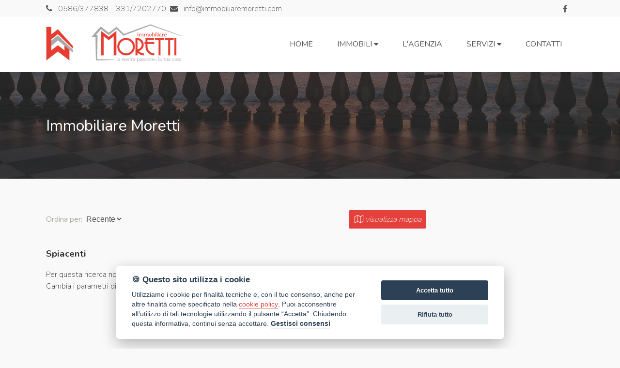

--- FILE ---
content_type: text/html; Charset: utf8;charset=UTF-8
request_url: https://www.immobiliaremoretti.com/ita/elenco-immobili/per-subtipo/117-35-Area+verde
body_size: 5429
content:
<!DOCTYPE html>
<html>
	<head>
		<title>Elenco immobili"Agricolo, Area verde" | Immobiliare Moretti</title>
		<meta charset="UTF-8"  />
		<meta name="description" content="Annunci vendita e affitto case, negozi e terreni"  />
		<meta name="keywords" content="compro,casa,case,vendita,affitto,appartamenti,ville,agenzia,immobiliare,agenzie,immobiliari,servizi, livorno"  />
		<meta name="viewport" content="width=device-width, initial-scale=1, maximum-scale=1"  />
		<link href="https://fonts.googleapis.com/css?family=Nunito:100,200,300,400,600,700" rel="stylesheet" type="text/css" />
		<link href="https://unpkg.com/leaflet@1.3.1/dist/leaflet.css" integrity="sha512-Rksm5RenBEKSKFjgI3a41vrjkw4EVPlJ3+OiI65vTjIdo9brlAacEuKOiQ5OFh7cOI1bkDwLqdLw3Zg0cRJAAQ==" crossorigin=""" rel="stylesheet" type="text/css" />
		<link href="https://unpkg.com/leaflet.markercluster@1.3.0/dist/MarkerCluster.css" rel="stylesheet" type="text/css" />
		<link href="https://unpkg.com/leaflet.markercluster@1.3.0/dist/MarkerCluster.Default.css" rel="stylesheet" type="text/css" />
		<link href="https://www.immobiliaremoretti.com/css/stile.css" rel="stylesheet" type="text/css" />
		<link href="https://cdn.ssd.it/shadowbox/shadowbox.css" rel="stylesheet" type="text/css" />
		<link href="https://cdn.ssd.it/flexslider/flexslider.css" rel="stylesheet" type="text/css" />
		<link href="https://cdn.ssd.it/select2/dist/css/select2.min.css" rel="stylesheet" type="text/css" />
		<link href="https://www.immobiliaremoretti.com/css/jquery-ui.min.css" rel="stylesheet" type="text/css" />
		<link href="https://www.immobiliaremoretti.com/css/jquery-ui.structure.min.css" rel="stylesheet" type="text/css" />
		<link href="https://www.immobiliaremoretti.com/css/jquery-ui.theme.min.css" rel="stylesheet" type="text/css" />
		<link href="https://cdn.ssd.it/dot2dot/dist/css/dot2dot.min.css" rel="stylesheet" type="text/css" />
		<script src="https://code.jquery.com/jquery-1.11.1.min.js" language="javascript" type="text/javascript"></script>
		<script src="https://unpkg.com/leaflet@1.8.0/dist/leaflet.js" integrity="sha512-BB3hKbKWOc9Ez/TAwyWxNXeoV9c1v6FIeYiBieIWkpLjauysF18NzgR1MBNBXf8/KABdlkX68nAhlwcDFLGPCQ==" crossorigin=""  language="javascript" type="text/javascript"></script>
		<script src="https://unpkg.com/leaflet.markercluster@1.3.0/dist/leaflet.markercluster.js" language="javascript" type="text/javascript"></script>
		<script src="https://cdn.ssd.it/utils.js" language="javascript" type="text/javascript"></script>
		<script src="https://cdn.ssd.it/shadowbox/shadowbox.js" language="javascript" type="text/javascript"></script>
		<script src="https://cdn.ssd.it/flexslider/jquery.flexslider-min.js" language="javascript" type="text/javascript"></script>
		<script src="https://www.immobiliaremoretti.com/js/immobili_elenco.js" language="javascript" type="text/javascript"></script>
		<script src="https://www.immobiliaremoretti.com/js/contact_forms.js" language="javascript" type="text/javascript"></script>
		<script src="https://www.immobiliaremoretti.com/js/init.js" language="javascript" type="text/javascript"></script>
		<script src="https://www.immobiliaremoretti.com/js/sCookie.js" language="javascript" type="text/javascript"></script>
		<script src="https://www.immobiliaremoretti.com/js/sCookie-property-cart.js" language="javascript" type="text/javascript"></script>
		<script src="https://www.immobiliaremoretti.com/js/ajax_serv.js" language="javascript" type="text/javascript"></script>
		<script src="https://www.immobiliaremoretti.com/js/jquery.swipebox.js" language="javascript" type="text/javascript"></script>
		<script src="https://www.immobiliaremoretti.com/js/jquery.homenote.min.js" language="javascript" type="text/javascript"></script>
		<script src="https://www.immobiliaremoretti.com/js/jquery-ui.min.js" language="javascript" type="text/javascript"></script>
		<script src="https://cdn.ssd.it/select2/dist/js/select2.min.js" language="javascript" type="text/javascript"></script>
		<script src="https://cdn.ssd.it/select2/dist/js/i18n/it.js" language="javascript" type="text/javascript"></script>
		<script src="https://cdn.ssd.it/dot2dot/dist/js/dot2dot-min.js" language="javascript" type="text/javascript"></script>
		<script src="https://www.immobiliaremoretti.com/js/bootstrap.min.js" language="javascript" type="text/javascript"></script>
		<script src="https://cdn.ssd.it/cookie_law/src/cookieconsent.js" defer="1"  language="javascript" type="text/javascript"></script>
	</head>
	<body class="page ita elenco-immobili per-subtipo 117-35-Area+verde home">
		<a name="top_pagina"></a>

		<div id="top_links">
		    <div class="wrapper">
		        <div class="top-menu">
		            <div class="contact">
		                <div class="tel">
		                    <i class="fa fa-phone" aria-hidden="true"></i>
		                    <a href="+390586/377838">0586/377838 - </a>
		                    <a href="+39331/7202770">331/7202770</a>
		                </div>
		                <a class="email" href="mailto:info@immobiliaremoretti.com/iscrizione-newsletter">
		                    <i class="fa fa-envelope" aria-hidden="true"></i>
		                    info@immobiliaremoretti.com                </a>
		            </div>
		            <div class="social">
		                <a class="facebook" href="https://www.facebook.com/immobiliaremorettilivorno/" target="_blank"><i class="fa fa-facebook" aria-hidden="true"></i></a>
		            </div>
		        </div>
		    </div>
		</div>

		<div id="header">
		    <div class="wrapper-header">
		        <div id="logo">
		            <a href="https://www.immobiliaremoretti.com/" target="_self" title=""><img src="https://www.immobiliaremoretti.com/img/logo.png" alt="" title=""/></a>
		        </div>
		
		        
		<div id="navigation">
		    <ul id="navigation-standard">
		        <li><a href="https://www.immobiliaremoretti.com/"><img src="https://www.immobiliaremoretti.com/img/logo.png" alt="" title="" /></li>
		                                    <li><a  href="https://www.immobiliaremoretti.com/ita"><span>home</span></a></li>
		                                                <li class="dropdown">
		                    <a href="javascript: void(0);" onclick="$(this).parent().toggleClass('opened');">
		                        <span>immobili</span>
		                        &nbsp;<i class="fa fa-caret-down" aria-hidden="true"></i>
		                    </a>
		                    <ul id="dropdown-menu">
		                                                    <li><a href="https://www.immobiliaremoretti.com/ita/immobili-vendita" ><span>immobili in vendita</span></a></li>
		                                                    <li><a href="https://www.immobiliaremoretti.com/ita/immobili-affitto" ><span>immobili in affitto</span></a></li>
		                                                    <li><a href="https://www.immobiliaremoretti.com/ita/immobili-commerciali" ><span>immobili commerciali</span></a></li>
		                                            </ul>
		                </li>
		                                                <li><a  href="https://www.immobiliaremoretti.com/ita/lagenzia"><span>L'Agenzia</span></a></li>
		                                                <li class="dropdown">
		                    <a href="javascript: void(0);" onclick="$(this).parent().toggleClass('opened');">
		                        <span>servizi</span>
		                        &nbsp;<i class="fa fa-caret-down" aria-hidden="true"></i>
		                    </a>
		                    <ul id="dropdown-menu">
		                                                    <li><a href="https://www.immobiliaremoretti.com/ita/servizi" ><span>affidati a noi</span></a></li>
		                                                    <li><a href="https://www.immobiliaremoretti.com/ita/lascia-richiesta" ><span>lascia una richiesta</span></a></li>
		                                                    <li><a href="https://www.immobiliaremoretti.com/ita/proponi-immobile" ><span>proponi un immobile</span></a></li>
		                                                    <li><a href="https://www.immobiliaremoretti.com/ita/valuta-immobile" ><span>richiedi una valutazione</span></a></li>
		                                            </ul>
		                </li>
		                                                <li><a  href="https://www.immobiliaremoretti.com/ita/contatti"><span>contatti</span></a></li>
		                        </ul>
		
		    <div id="menu-responsive">
		        <ul class="navigation-mobile" class="menu">
		                                                <li><a  href="https://www.immobiliaremoretti.com/ita"><span>home</span></a></li>
		                                                                <li class="dropdown">
		                        <a href="javascript: void(0);" onclick="$(this).parent().toggleClass('opened');">
		                            <span>immobili</span>
		                            &nbsp;<i class="fa fa-caret-down" aria-hidden="true"></i>
		                        </a>
		                        <ul id="dropdown-menu">
		                                                            <li><a href="https://www.immobiliaremoretti.com/ita/immobili-vendita"><span>immobili in vendita</span></a></li>
		                                                            <li><a href="https://www.immobiliaremoretti.com/ita/immobili-affitto"><span>immobili in affitto</span></a></li>
		                                                            <li><a href="https://www.immobiliaremoretti.com/ita/immobili-commerciali"><span>immobili commerciali</span></a></li>
		                                                    </ul>
		                    </li>
		                                                                <li><a  href="https://www.immobiliaremoretti.com/ita/lagenzia"><span>L'Agenzia</span></a></li>
		                                                                <li class="dropdown">
		                        <a href="javascript: void(0);" onclick="$(this).parent().toggleClass('opened');">
		                            <span>servizi</span>
		                            &nbsp;<i class="fa fa-caret-down" aria-hidden="true"></i>
		                        </a>
		                        <ul id="dropdown-menu">
		                                                            <li><a href="https://www.immobiliaremoretti.com/ita/servizi"><span>affidati a noi</span></a></li>
		                                                            <li><a href="https://www.immobiliaremoretti.com/ita/lascia-richiesta"><span>lascia una richiesta</span></a></li>
		                                                            <li><a href="https://www.immobiliaremoretti.com/ita/proponi-immobile"><span>proponi un immobile</span></a></li>
		                                                            <li><a href="https://www.immobiliaremoretti.com/ita/valuta-immobile"><span>richiedi una valutazione</span></a></li>
		                                                    </ul>
		                    </li>
		                                                                <li><a  href="https://www.immobiliaremoretti.com/ita/contatti"><span>contatti</span></a></li>
		                                    </ul>
		
		        <button class="hamburger hamburger--vortex" type="button" style="width: 100%;margin-right:12px;">
		            <span class="hamburger-box"><span class="hamburger-inner"></span></span>
		        </button>
		    </div>
		</div>
		
		<script type="text/javascript" language="JavaScript">
		  $(document).ready(function () {
		    $(".dropdown").each(function () {
		      $(this).hover(function () {
		        $("ul#navigation-standard", this).toggleClass("hidden");
		      }, function () {
		        $("ul#navigation-standard", this).toggleClass("hidden");
		      });
		    });
		  });
		
		  $(document).ready(function () {
		    $(".dropdown").each(function () {
		      $(this).hover(function () {
		        $("ul", this).toggleClass("hidden");
		      }, function () {
		        $("ul", this).toggleClass("hidden");
		      });
		    });
		  });
		
		  var forEach = function (t, o, r) {
		    if ("[object Object]" === Object.prototype.toString.call(t))for (var c in t)Object.prototype.hasOwnProperty.call(t, c) && o.call(r, t[c], c, t); else for (var e = 0, l = t.length; l > e; e++)o.call(r, t[e], e, t)
		  };
		
		  var hamburgers = document.querySelectorAll(".hamburger");
		  if (hamburgers.length > 0) {
		    forEach(hamburgers, function (hamburger) {
		      hamburger.addEventListener("click", function () {
		        $(this).parent().toggleClass("is-active");
		        this.classList.toggle("is-active");
		        //document.getElementById('menu').setAttribute('style','visibility:visible');
		      }, false);
		    });
		  }
		
		  $(window).bind('scroll', function () {
		    if ($(window).scrollTop() > 100) {
		      $('#navigation').addClass('fixed');
		    } else {
		      $('#navigation').removeClass('fixed');
		    }
		  });
		</script>
		    </div>
		</div>

		<div id="header-internal">
		    <div class="wrapper">
		        <h1>Immobiliare Moretti</h1>
		    </div>
		</div>

		<div id="main_wrapper" class="not_home">

		<div id="right_column">
		    
		<div id="content-ric" class="not-home">
		    <div class="wrapper">
		        <h3>Ricerca immobile</h3>
		        <div id="ricerca" >
		            <img src="https://www.immobiliaremoretti.com/img/loading.gif" id="search_loading"/>
		            <form name="frmRicerca" action="https://www.immobiliaremoretti.com/ita/immobili" method="GET">
		                <input type="hidden" name="order_by" value=""/>
		                <input type="hidden" name="rental" value=""/>
		                <input type="hidden" name="company_id" value=""/>
		                <input type="hidden" name="seo" value=""/>
		                <input type="hidden" name="luxury" value=""/>
		                <input type="hidden" name="categories_id" value=""/>
		                
		                
		                <div class="search-filters">
		                  
		                    <!-- Contratto -->
		                    <p class="ric_row">
		                        <select title="Seleziona il tipo di Contratto" name="rental">
		                            <option value="">Contratto</option>
		                            <option value="0" >
		                                Vendita
		                            </option>
		                            <option value="1" >
		                                Affitto
		                            </option>
		                        </select>
		                    </p>
		                    <p class="ric_row">
		                        <select title="Seleziona la Tipologia" name="property_type_id"
		                                onchange="searchSubtipologia('select_subtypology',this.value,'3058657e422109938f1f7dda34c2a3a8');">
		                            <option value="">Tipologia</option>
		                                                            <optgroup label="Abitativo">
		                                                                            <option value="1" >Appartamento</option>
		                                                                            <option value="11" >Indipendente</option>
		                                                                            <option value="19" >Semindipendente</option>
		                                                                    </optgroup>
		                                                            <optgroup label="Non Abitativo">
		                                                                            <option value="24" >Capannone / Fondo</option>
		                                                                    </optgroup>
		                                                            <optgroup label="Attività Commerciale">
		                                                                            <option value="48" >Agriturismo</option>
		                                                                            <option value="1001" >Maneggio</option>
		                                                                    </optgroup>
		                                                            <optgroup label="Terreni">
		                                                                            <option value="117" >Agricolo</option>
		                                                                    </optgroup>
		                                                    </select>
		                    </p>
		
		                    <!-- SubTipologia -->
		                    <p class="ric_row">
		                        <select title="Seleziona la SubTipologia" name="property_subtype_id"
		                                id="select_subtypology">
		                            <option value="">Subtipologia</option>
		                                                    </select>
		                    </p>
		
		                    <!-- Comune -->
		                    <p class="ric_row" >
		                        <select title="Seleziona il Comune" name="city_id"
		                                onchange="searchZona('select_districts',this.value,'3058657e422109938f1f7dda34c2a3a8',1);">
		                            <option value="">Comune</option>
		                                                            <option value="4434" >Collesalvetti</option>
		                                                            <option value="4460" >Fauglia</option>
		                                                            <option value="4435" >Livorno</option>
		                                                            <option value="4443" >Rosignano Marittimo</option>
		                                                    </select>
		                    </p>
		
		                    <!-- Zona -->
		                    <div id="select_districts" class="ric_row">
		                        <label class="summary" onclick="$(this).parent().find('.multi_select').toggleClass('opened');">
		                                                            ZONA
		                                                    </label>
		
		                        <ul class="multi_select" >
		                                                    <li>
		                                <label>
		                                                                            <i>Selezionare prima un comune</i>
		                                                                    </label>
		                            </li>
		                                                </ul>
		                    </div>
		
		
		                    <!-- Prezzo massimo -->
		                    <p class="ric_row">
		                        <input placeholder="Prezzo max" type="text" name="price_max"
		                               value=""/>
		                    </p>
		                    
		                     <!-- Prezzo minimo -->
		                    <p class="ric_row">
		                        <input placeholder="mq. min" type="text" name="size_min"
		                               value=""/>
		                    </p>
		                  
		                    <!-- Prezzo massimo -->
		                    <p class="ric_row">
		                        <input placeholder="mq. max" type="text" name="size_max"
		                               value=""/>
		                    </p>
		
		                    <!-- Codice Immobile -->
		                    <p class="ric_row">
		                        <input placeholder="Codice" type="text" name="code"
		                               value=""/>
		                    </p>
		
		                    <!-- Search button -->
		                    <p class="ric_row" style="border-right: 0; ">
		                        <button type="submit" style="margin-top:0" class="btn btn-default">CERCA</button>
		                    </p>
		                                    </div>
		                <label class="show-on-map"><input style="width:auto;height:auto;" type="checkbox" name="show_map"
		                                                  value="1"                                                   onchange="check_show_map();"/><em>
		                        <small style="color: #333">&nbsp;Mostra risultati su mappa</small>
		                    </em></label>
		            </form>
		        </div>
		    </div>
		</div>
		
		<script type="application/javascript" language="JavaScript">
		  var check_show_map = function () {
		    if ($('input[name="show_map"]').is(':checked')) {
		      $('form[name=\'frmRicerca\']').attr('action', 'https://www.immobiliaremoretti.com/ita/immobili-mappa');
		    } else {
		      $('form[name=\'frmRicerca\']').attr('action', 'https://www.immobiliaremoretti.com/ita/immobili');
		    }
		  };
		</script><div class="banner-container">
		    <a href="https://www.immobiliaremoretti.com/ita/lascia-richiesta" class="banner">
		        <span><i class="fa fa-question-circle" aria-hidden="true"></i>Lascia una richiesta</span>
		    </a>
		    <a href="https://www.immobiliaremoretti.com/ita/proponi-immobile" class="banner">
		        <span><i class="fa fa-handshake-o" aria-hidden="true"></i>Proponi un immobile</span>
		    </a>
		    <a href="https://www.immobiliaremoretti.com/ita/valuta-immobile" class="banner">
		        <span><i class="fa fa-eur" aria-hidden="true"></i>Valuta il tuo immobile</span>
		    </a>
		    <a href="mailto:info@immobiliaremoretti.com" class="banner">
		        <span><i class="fa fa-envelope-o" aria-hidden="true"></i>Scrivi una mail</span>
		    </a>
		    <a href="tel:+390586/377838" class="banner">
		        <span><i class="fa fa-phone-square" aria-hidden="true"></i>0586/377838</span>
		    </a>
		</div>
		
		
		
		<ul id="feed_list" class="sidebar">
		    <h2 class="title">Ultime news</h2>
		            <li class="feed-item">
		            <a style="cursor: pointer; display: block;background:url('https://i2.res.24o.it/images2010/S24/Documenti/2026/01/16/Immagini/Ritagli/MILANO_ING_18985_08598-U14733081101ogB-1440x752@IlSole24Ore-Web.jpg')" href="https://www.ilsole24ore.com/art/a-milano-prezzo-medio-arriva-6mila-euro-metro-quadro-AIxHJWt" target="_blank" class="bg-img">
		                <h3>Casa, a Milano il prezzo medio arriva a 6mila euro al metro quadro</h3>
		            </a>
		        </li>
		            <li class="feed-item">
		            <a style="cursor: pointer; display: block;background:url('https://i2.res.24o.it/images2010/S24/Documenti/2026/01/17/Immagini/Ritagli/AdobeStock_1169327072-U23485283737YCf-1440x752@IlSole24Ore-Web.jpeg')" href="https://www.ilsole24ore.com/art/compravendite-scontistica-media-e-76percento-AIXOH7t" target="_blank" class="bg-img">
		                <h3>Compravendite, la scontistica media è al -7,6%</h3>
		            </a>
		        </li>
		            <li class="feed-item">
		            <a style="cursor: pointer; display: block;background:url('https://i2.res.24o.it/images2010/S24/Documenti/2026/01/17/Immagini/Ritagli/Affitti-U06887286372QgF-1440x752@IlSole24Ore-Web.jpg')" href="https://www.ilsole24ore.com/art/homepanda-acquista-relab-italia-AIyMxZu" target="_blank" class="bg-img">
		                <h3>Homepanda acquista Relab Italia</h3>
		            </a>
		        </li>
		            <li class="feed-item">
		            <a style="cursor: pointer; display: block;background:url('https://i2.res.24o.it/images2010/S24/Documenti/2026/01/14/Immagini/Ritagli/cs_LuxuryEstate_Roma-U07248341770dHw-1440x752@IlSole24Ore-Web.jpg')" href="https://www.ilsole24ore.com/art/da-tikehau-prestito-42-milioni-ristrutturare-uffici-roma-AI8Ss0q" target="_blank" class="bg-img">
		                <h3>Da Tikehau  un prestito di 42 milioni  per  ristrutturare uffici a Roma </h3>
		            </a>
		        </li>
		    </ul></div>

		<div id="main_content" class="not_home" class="whole">

		
		<div id="immobili-elenco">
		   
		    <div class="row">
		        <div class="order_by">
		    <label>Ordina per:</label>
		   
		    <select name="order_by_selection" onchange="changeListOrder(this.value);">
		        <option value="date_insert_desc" selected="selected">
		            Recente
		        </option>
		                <option value="price" >
		            Prezzo
		        </option>
		                <option value="size" >Mq
		        </option>
		                <option value="rooms" >
		            Locali
		        </option>
		            </select>
		</div>
		
		           
		        <a class="toggle-map" style="padding-right: 10px;border-radius: 3px;" onclick="switchToMap();" href="javascript: void(0)"><i class="fa fa-map-o"></i> <span>visualizza mappa</span></a>
		    </div>
		
		            <div class="no-result" style="width: 100%">
		            <h3>Spiacenti</h3>
		            <p>Per questa ricerca non ci sono al momento risultati disponibili.<br/>
		                Cambia i parametri di ricerca o <a href="https://www.immobiliaremoretti.com/ita/lascia-richiesta"
		                                                   target="_self" title="">clicca qui per lasciare la tua richiesta</a>
		            </p>
		        </div>
		    </div>
		

		<div class="go_top"><a href="#top" title="Vai a inizio pagina"><i class="fa fa-angle-up" aria-hidden="true"></i></a></div>

		</div>

		</div>

		<div id="footer">
		    <div class="wrapper">
		        <div class="info">
		            <h3>PAGINE</h3>
		            <div class="item">
		                <a href="https://www.immobiliaremoretti.com/ita">HOME</a>
		                <a href="https://www.immobiliaremoretti.com/ita/immobili-vendita">IMMOBILI</a>
		                <a href="https://www.immobiliaremoretti.com/ita/lagenzia">CHI SIAMO</a>
		                <a href="https://www.immobiliaremoretti.com/ita/area-riservata">AREA RISERVATA AGENZIA</a>
		            </div>
		        </div>
		        <div class="info">
		            <h3>SERVIZI</h3>
		            <div class="item">
		                <a href="https://www.immobiliaremoretti.com/ita/lascia-richiesta">LASCIA UNA RICHIESTA</a>
		                <a href="https://www.immobiliaremoretti.com/ita/proponi-immobile">PROPONI UN IMMOBILE</a>
		                <a href="https://www.immobiliaremoretti.com/ita/valuta-immobile">RICHIEDI UNA VALUTAZIONE</a>
		            </div>
		        </div>   
		        <div class="info">
		            <h3>RIFERIMENTI</h3>
		            <div class="item">
		                <a href="https://www.immobiliaremoretti.com/ita/contatti">CONTATTI</a>
		                <a href="https://www.immobiliaremoretti.com/ita/informazioni-societarie" rel="shadowbox;width=720;height=440">INFORMAZIONI SOCIETARIE</a>
		                <a href="https://www.immobiliaremoretti.com/ita/privacy-policy" rel="shadowbox;width=720;height=440">PRIVACY POLICY</a>
		            </div>
		        </div>    
		        <div class="info">
		            <h3>IMMOBILIARE MORETTI</h3>
		            <div class="item">
		                <p>Dopo un’esperienza decennale come Agente Immobiliare ho capito che per esprimermi al meglio in questo lavoro avrei dovuto aprire un’agenzia tutta mia. Ed eccola qui: Immobiliare Moretti. Lo slogan “la nostra passione, la tua casa” è ciò che meglio esprime il mio slancio, la passione per il mio lavoro e la soddisfazione dei risultati.</p>
		            </div>
		        </div>    
		    </div>
		</div>

		<div id="bottom_links">
		    <div class="wrapper">
		        <p>Immobiliare Moretti - Via M. Luther King 21 - Ingr. A, P. Terra - 57128 Livorno (LI)</p>
		        <p>0586/377838 - 331/7202770 - 335/5757075 - 320/6318708</p>
		        <p>info@immobiliaremoretti.com</p>
		        <p>&copy 2018 . Created by <a style="font-weight: 600" href="http://www.ssd.it" target="_blank">SSD</a> - Powered by <a style="font-weight: 600" href="http://www.agimgestionaleimmobiliare.it" target="_blank">AGIM</a> - <a href="javascript:void(0)" id="cookie_settings">Gestisci Cookie Policy</a></p>
		    </div>
		</div>
		
	</body>
</html>

--- FILE ---
content_type: text/css
request_url: https://www.immobiliaremoretti.com/css/stile.css
body_size: 15282
content:
@import url("https://netdna.bootstrapcdn.com/font-awesome/4.7.0/css/font-awesome.css");.clear,#tab_property .section ul:after,form.contactForm:after{clear:both;content:'';display:block;float:none;height:0}.clear,#tab_property .section ul:after,form.contactForm:after{clear:both;content:'';display:block;float:none;height:0}body{background-color:#f9f9f9;color:#333;font-family:'Nunito', sans-serif;font-size:100%;font-weight:200;margin:0;padding:0}body .button{background-color:white;box-sizing:border-box;border:1px solid #545454;border-radius:5px;color:#545454 !important;font-weight:100;font-size:22px;padding:8px 15px}body .button i{margin-left:8px}body .button:hover{background-color:#f9f9f9}body.elenchi #immobili_elenco .order_by,body.elenchi #immobili_elenco .pager,body.elenco-immobili #immobili_elenco .order_by,body.elenco-immobili #immobili_elenco .pager{display:none}body.elenchi #right_column,body.elenco-immobili #right_column{display:none}body #main_wrapper{box-sizing:border-box;display:flex;flex-wrap:wrap;width:100%}body #main_wrapper.not_home{flex-direction:column-reverse;min-height:60vh}a:link,a:active,a:hover,a:visited{color:#e4413c;text-decoration:none}.go_top{bottom:20px;display:none;position:fixed;right:20px;height:44px;width:44px;z-index:9999}.go_top a{background-color:#e4413c;border-radius:4px;color:#ffffff;align-items:center;display:flex;justify-content:center;height:44px;width:44px}.go_top a i{color:white;font-weight:500;font-size:20px}input[name="site_form[human_invisible_txt]"]{display:none !important}.print_dettaglio{color:#333;font-weight:600;padding-left:26px;position:absolute;right:0;text-decoration:none;top:0.8em}#content-static{display:flex;flex-wrap:wrap}#back_link{background-color:#6cb653;border:1px solid #ccc;box-shadow:1px 1px 3px #999;box-sizing:border-box;color:#ffffff;cursor:pointer;font-size:0.8em;margin-bottom:20px;padding:10px 15px;text-decoration:none;width:initial}.tip-content{position:absolute;top:0;left:50%;transform:translate(-50%, calc(-100% - 20px));-ms-transform:translate(-50%, -100%);background:#333;color:#fff;padding:13px 15px;min-width:225px;max-width:225px;font-size:13px;border-radius:3px;line-height:19px;pointer-events:none;z-index:999;text-align:center;opacity:0;visibility:hidden;transition:all 0.3s;padding:7px 12px;min-width:auto;max-width:auto;white-space:nowrap}.tip-content:after{font-family:"FontAwesome";content:"\f0dd";position:absolute;bottom:3px;left:50%;font-size:22px;color:#333;transform:translate(-50%, 50%)}@-moz-keyframes bounce{0%,20%,50%,80%,100%{-moz-transform:translateY(0);transform:translateY(0)}40%{-moz-transform:translateY(-30px);transform:translateY(-30px)}60%{-moz-transform:translateY(-15px);transform:translateY(-15px)}}@-webkit-keyframes bounce{0%,20%,50%,80%,100%{-webkit-transform:translateY(0);transform:translateY(0)}40%{-webkit-transform:translateY(-30px);transform:translateY(-30px)}60%{-webkit-transform:translateY(-15px);transform:translateY(-15px)}}@keyframes bounce{0%,20%,50%,80%,100%{-moz-transform:translateY(0);-ms-transform:translateY(0);-webkit-transform:translateY(0);transform:translateY(0)}40%{-moz-transform:translateY(-30px);-ms-transform:translateY(-30px);-webkit-transform:translateY(-30px);transform:translateY(-30px)}60%{-moz-transform:translateY(-15px);-ms-transform:translateY(-15px);-webkit-transform:translateY(-15px);transform:translateY(-15px)}}.arrow{position:fixed;bottom:50px;left:50%;margin-left:-20px;width:20px;height:20px}.arrow i{color:white;font-size:50px;font-weight:400}.bounce{-moz-animation:bounce 2s infinite;-webkit-animation:bounce 2s infinite;animation:bounce 2s infinite}.popup{width:350px;background-color:rgba(0,0,0,0.8);bottom:20px;left:-380px;position:fixed;border-radius:5px;box-shadow:0px 25px 10px -15px rgba(0,0,0,0.05);transition:0.5s;box-sizing:border-box;padding:20px;z-index:11}.popup p{color:white;font-weight:400}.close{position:absolute;top:5px;right:5px;width:20px;height:20px;cursor:pointer;z-index:500}.close.ns-close{width:20px;height:20px;position:absolute;right:4px;top:4px;overflow:hidden;text-indent:100%;cursor:pointer;-webkit-backface-visibility:hidden;backface-visibility:hidden}.close.ns-close:hover,.close.ns-close:focus{outline:none}.close.ns-close:before,.close.ns-close:after{content:'';position:absolute;width:3px;height:60%;top:50%;left:50%;background:white}.close.ns-close:before::before,.close.ns-close:before::after,.close.ns-close:after::before,.close.ns-close:after::after{background:#fff}.close.ns-close::before{-webkit-transform:translate(-50%, -50%) rotate(45deg);transform:translate(-50%, -50%) rotate(45deg)}.close.ns-close::after{-webkit-transform:translate(-50%, -50%) rotate(-45deg);transform:translate(-50%, -50%) rotate(-45deg)}.clear,#tab_property .section ul:after,form.contactForm:after{clear:both;content:'';display:block;float:none;height:0}#main_content{-webkit-box-sizing:border-box;-moz-box-sizing:border-box;box-sizing:border-box;padding:0 20px;position:relative;width:100%}#main_content .button{-webkit-box-align:center;-moz-box-align:center;box-align:center;-webkit-align-items:center;-moz-align-items:center;-ms-align-items:center;-o-align-items:center;align-items:center;-ms-flex-align:center;-webkit-box-sizing:border-box;-moz-box-sizing:border-box;box-sizing:border-box;display:-webkit-box;display:-moz-box;display:box;display:-webkit-flex;display:-moz-flex;display:-ms-flexbox;display:flex;background-color:#e4413c;border-radius:3px;color:#fff;margin:10px 0;padding:14px 20px;position:relative;text-decoration:none;transition:background-color 0.15s linear;width:auto}#main_content .button:hover{background-color:#ea6d69}#main_content .button span{color:white}#main_content .button span i{color:white;margin-right:8px}#main_content p{margin:15px 0;line-height:1.5em}#main_content blockquote{background-color:#eee;font-style:oblique;line-height:1.5em;padding:15px}#main_content blockquote .signature{display:block;font-style:normal;font-weight:400;text-align:right}#main_content blockquote .signature:before{content:'--';margin-right:.5em}#main_content.not_home{padding:15px}.framed_img{box-sizing:border-box;border:1px solid #ccc;box-shadow:0 0 5px rgba(0,0,0,0.3);max-height:400px;max-width:100%;padding:5px}#top_links{display:none;background-color:#f9f9f9;height:35px;width:100%}#top_links .wrapper{-webkit-box-sizing:border-box;-moz-box-sizing:border-box;box-sizing:border-box}#top_links .wrapper .top-menu{display:-webkit-box;display:-moz-box;display:box;display:-webkit-flex;display:-moz-flex;display:-ms-flexbox;display:flex;-webkit-box-lines:multiple;-moz-box-lines:multiple;box-lines:multiple;-webkit-flex-wrap:wrap;-moz-flex-wrap:wrap;-ms-flex-wrap:wrap;flex-wrap:wrap;-webkit-box-pack:center;-moz-box-pack:center;box-pack:center;-webkit-justify-content:center;-moz-justify-content:center;-ms-justify-content:center;-o-justify-content:center;justify-content:center;-ms-flex-pack:center;-webkit-box-align:center;-moz-box-align:center;box-align:center;-webkit-align-items:center;-moz-align-items:center;-ms-align-items:center;-o-align-items:center;align-items:center;-ms-flex-align:center;-webkit-align-content:center;-moz-align-content:center;align-content:center;-ms-flex-line-pack:center;height:100%;width:100%}#top_links .wrapper .top-menu .contact{display:-webkit-box;display:-moz-box;display:box;display:-webkit-flex;display:-moz-flex;display:-ms-flexbox;display:flex}#top_links .wrapper .top-menu .contact .tel{margin-right:8px}#top_links .wrapper .top-menu .contact a,#top_links .wrapper .top-menu .contact i{color:#545454}#top_links .wrapper .top-menu .contact i{margin-right:8px}#top_links .wrapper .top-menu .social{display:-webkit-box;display:-moz-box;display:box;display:-webkit-flex;display:-moz-flex;display:-ms-flexbox;display:flex;-webkit-box-align:center;-moz-box-align:center;box-align:center;-webkit-align-items:center;-moz-align-items:center;-ms-align-items:center;-o-align-items:center;align-items:center;-ms-flex-align:center;height:100%}#top_links .wrapper .top-menu .social a{display:-webkit-box;display:-moz-box;display:box;display:-webkit-flex;display:-moz-flex;display:-ms-flexbox;display:flex;-webkit-box-align:center;-moz-box-align:center;box-align:center;-webkit-align-items:center;-moz-align-items:center;-ms-align-items:center;-o-align-items:center;align-items:center;-ms-flex-align:center;-webkit-box-pack:center;-moz-box-pack:center;box-pack:center;-webkit-justify-content:center;-moz-justify-content:center;-ms-justify-content:center;-o-justify-content:center;justify-content:center;-ms-flex-pack:center;-webkit-transition:all 0.4s ease;-moz-transition:all 0.4s ease;transition:all 0.4s ease;color:#545454;cursor:pointer;height:100%;padding:0 10px;text-decoration:none}#top_links .wrapper .top-menu .social a i{text-align:center;width:18px}#top_links .wrapper .top-menu .social a:hover i{color:white}#top_links .wrapper .top-menu .social a:hover.facebook{background-color:#3b5998}#top_links .wrapper .top-menu .social a:hover.twitter{background-color:#55acee}#top_links .wrapper .top-menu .social a:hover.google{background-color:#d73d32}#top_links .wrapper .top-menu .social a:hover.linkedin{background-color:#007bb5}#top_links .wrapper .top-menu .social a:hover.instagram{background:radial-gradient(circle farthest-corner at 35% 90%, #fec564, transparent 50%),radial-gradient(circle farthest-corner at 0 140%, #fec564, transparent 50%),radial-gradient(ellipse farthest-corner at 0 -25%, #5258cf, transparent 50%),radial-gradient(ellipse farthest-corner at 20% -50%, #5258cf, transparent 50%),radial-gradient(ellipse farthest-corner at 100% 0, #893dc2, transparent 50%),radial-gradient(ellipse farthest-corner at 60% -20%, #893dc2, transparent 50%),radial-gradient(ellipse farthest-corner at 100% 100%, #d9317a, transparent),linear-gradient(#6559ca, #bc318f 30%, #e33f5f 50%, #f77638 70%, #fec66d 100%)}.clear,#tab_property .section ul:after,form.contactForm:after{clear:both;content:'';display:block;float:none;height:0}#header{-webkit-box-sizing:border-box;-moz-box-sizing:border-box;box-sizing:border-box;background-color:white;position:relative;width:100%;z-index:20}#header .wrapper-header{-webkit-box-sizing:border-box;-moz-box-sizing:border-box;box-sizing:border-box;display:-webkit-box;display:-moz-box;display:box;display:-webkit-flex;display:-moz-flex;display:-ms-flexbox;display:flex;-webkit-box-orient:horizontal;-moz-box-orient:horizontal;box-orient:horizontal;-webkit-box-direction:normal;-moz-box-direction:normal;box-direction:normal;-webkit-flex-direction:row;-moz-flex-direction:row;flex-direction:row;-ms-flex-direction:row;-webkit-box-pack:justify;-moz-box-pack:justify;box-pack:justify;-webkit-justify-content:space-between;-moz-justify-content:space-between;-ms-justify-content:space-between;-o-justify-content:space-between;justify-content:space-between;-ms-flex-pack:justify;-webkit-box-align:center;-moz-box-align:center;box-align:center;-webkit-align-items:center;-moz-align-items:center;-ms-align-items:center;-o-align-items:center;align-items:center;-ms-flex-align:center;-webkit-box-lines:single;-moz-box-lines:single;box-lines:single;-webkit-flex-wrap:nowrap;-moz-flex-wrap:nowrap;-ms-flex-wrap:nowrap;flex-wrap:nowrap;height:100%;margin:0 auto;padding:20px;position:relative;width:100%}#header .wrapper-header #logo{-webkit-box-sizing:border-box;-moz-box-sizing:border-box;box-sizing:border-box;flex-grow:1;height:100%;width:100%}#header .wrapper-header #logo a img{max-height:8vh}#header-internal{background:transparent url("../img/header_internal.jpg") no-repeat center -150px;background-attachment:fixed !important;background-size:cover !important;height:120px;margin-bottom:40px;position:relative;z-index:1}#header-internal.dettaglio .wrapper h1{font-size:21px}#header-internal .wrapper{align-items:center;box-sizing:border-box;display:flex;height:100%;margin:0 auto;padding:20px}#header-internal .wrapper h1{color:white;font-weight:500;margin:0}#header-internal:after{background-color:rgba(48,49,51,0.7);content:'';height:100%;left:0;position:absolute;top:0;width:100%;z-index:-1}.tile{-webkit-transform:scale(0);transform:scale(0);-webkit-transition:all 350ms ease;transition:all 350ms ease;-webkit-box-shadow:0 1px 2px rgba(0,0,0,0.24);-moz-box-shadow:0 1px 2px rgba(0,0,0,0.24);box-shadow:0 1px 2px rgba(0,0,0,0.24);flex-wrap:wrap;margin-bottom:30px;width:100%}.tile:hover{webkit-box-shadow:0 6px 6px rgba(0,0,0,0.24);-moz-box-shadow:0 6px 6px rgba(0,0,0,0.24);box-shadow:0 6px 6px rgba(0,0,0,0.24)}.tile .item{display:flex;position:relative;width:100%}.tile .item:after{content:'';position:absolute;bottom:0;left:0;width:100%;background:-moz-linear-gradient(top, rgba(30,87,153,0) 0%, #000 100%);background:-webkit-linear-gradient(top, rgba(30,87,153,0) 0%, #000 100%);background:linear-gradient(to bottom, rgba(30,87,153,0) 0%, #000 100%);filter:progid:DXImageTransform.Microsoft.gradient( startColorstr='#001e5799', endColorstr='#000000', GradientType=0);height:65px}.tile .item .contract{display:block;position:absolute;z-index:2;-webkit-box-sizing:border-box;-moz-box-sizing:border-box;box-sizing:border-box;padding:8px 15px;color:#ffffff;font-weight:400;top:0;right:10px;text-align:center;background-color:#e4413c;writing-mode:lr-bt;font-size:15px;text-transform:uppercase}.tile .item .contract.affitto{background-color:#6cb653}.tile .item .price{position:absolute;bottom:0;left:15px;color:white;z-index:1;font-size:20px}.tile .item .subtitle{background:#e4413c;box-shadow:2px 1px 1px #333;box-sizing:border-box;color:white;padding:6px 10px;left:-20px;position:absolute;top:15px}.tile .item .subtitle:before{content:'';width:0;height:0;border-style:solid;border-width:0 20px 16px 0;border-color:transparent #820800 transparent transparent;position:absolute;left:0px;bottom:-16px}.scale-anm{transform:scale(1)}.titolo-immobile{box-sizing:border-box;font-weight:700;padding:15px 15px 0 15px;width:100%}.item-info{background-color:white;margin:0px;text-decoration:none;color:#333;display:flex;flex-wrap:wrap}.item-info span{width:100%}.item-info span.luogo{box-sizing:border-box;padding:5px 15px 15px 15px}.item-info span.luogo i{margin-right:6px}.item-info span.details{background-color:#f3f3f3;box-sizing:border-box;display:flex;padding:15px}.item-info span.details.top{background-color:transparent;box-sizing:border-box;padding:15px}.item-info span.details.top .detail-go{font-weight:500}.tile img{max-width:100%;width:100%;height:auto;margin-bottom:1rem}.btn{font-size:14px;font-weight:700;text-decoration:none;cursor:pointer;display:inline-block;line-height:normal;padding:.5rem .6rem;margin:0;height:auto;border:0px;vertical-align:middle;-webkit-appearance:none;text-transform:uppercase;margin-top:10px}.act{background-color:#e4413c;border-radius:3px;box-sizing:border-box;color:white;outline:none;padding:12px 18px}::-moz-focus-inner{border:0;padding:0}.toolbar{text-align:center;margin-top:30px;display:flex;justify-content:space-around;align-items:initial}#vetrina-outdoor,#vetrina-outdoor-mini{background:transparent none no-repeat center center;background-size:cover;box-sizing:border-box;display:block;position:relative;width:100%}#vetrina-outdoor .title,#vetrina-outdoor-mini .title{color:#545454;font-weight:400;font-size:1.875em;justify-content:center;text-align:center;text-transform:uppercase;width:100%}#vetrina-outdoor-mini{display:block;margin-bottom:65px}#vetrina-outdoor{display:none}.clear,#tab_property .section ul:after,form.contactForm:after{clear:both;content:'';display:block;float:none;height:0}#search_loading{display:none;position:absolute;right:0;top:0}#content-ric{background-color:rgba(239,239,239,0.5);position:relative;width:100%;z-index:1}#content-ric:after{background:url(../img/logo-multiple.png);background-repeat:space;background-size:270px;content:'';height:100%;left:0;position:absolute;top:0;width:100%;z-index:-1}#content-ric.not-home{background:none;height:auto;margin-top:0}#content-ric.not-home .wrapper{align-items:flex-start;background-color:white;box-shadow:none;flex-wrap:wrap;margin:0;width:100%}#content-ric.not-home .wrapper h3{display:block;width:100%;margin-top:0}#content-ric.not-home .wrapper #ricerca .engine-title{color:#545454;font-size:20px;font-weight:500;margin-bottom:30px;text-align:left}#content-ric.not-home .wrapper #ricerca form .search-filters #select_districts,#content-ric.not-home .wrapper #ricerca form .search-filters #select_cities,#content-ric.not-home .wrapper #ricerca form .search-filters #select_typologies{width:48%}#content-ric.not-home .wrapper #ricerca form .search-filters #select_districts label,#content-ric.not-home .wrapper #ricerca form .search-filters #select_cities label,#content-ric.not-home .wrapper #ricerca form .search-filters #select_typologies label{box-sizing:border-box;padding-left:15px;text-align:left;text-align-last:left}#content-ric.not-home .wrapper #ricerca form .search-filters #select_cities,#content-ric.not-home .wrapper #ricerca form .search-filters #select_districts,#content-ric.not-home .wrapper #ricerca form .search-filters #select_typologies{margin-bottom:5px}#content-ric.not-home .wrapper #ricerca form .search-filters p{width:48%}#content-ric.not-home .wrapper #ricerca form .search-filters p select,#content-ric.not-home .wrapper #ricerca form .search-filters p input{height:50px;padding-left:10px;text-align-last:left}#content-ric.not-home .wrapper #ricerca form .search-filters p button[type="submit"]{margin:0;padding-left:0}#content-ric.not-home .wrapper #ricerca form .show-on-map em{color:#545454}#content-ric.not-home:after{background:none}#content-ric .wrapper{-webkit-box-sizing:border-box;-moz-box-sizing:border-box;box-sizing:border-box;align-items:center;display:flex;height:100%;justify-content:center;padding:20px}#content-ric .wrapper h3{display:none}#content-ric .wrapper .engine-title,#content-ric .wrapper #vn-click{color:#e4413c;font-weight:normal;font-size:1.875em;margin-top:0;text-align:center;text-transform:uppercase;width:100%}#content-ric .wrapper #vn-click{cursor:pointer}#content-ric .wrapper #ricerca{display:-webkit-box;display:-moz-box;display:box;display:-webkit-flex;display:-moz-flex;display:-ms-flexbox;display:flex;-webkit-box-lines:multiple;-moz-box-lines:multiple;box-lines:multiple;-webkit-flex-wrap:wrap;-moz-flex-wrap:wrap;-ms-flex-wrap:wrap;flex-wrap:wrap;-webkit-box-sizing:border-box;-moz-box-sizing:border-box;box-sizing:border-box;margin:0 auto;padding:0;position:relative}#content-ric .wrapper #ricerca.close{display:none}#content-ric .wrapper #ricerca form{-webkit-box-align:start;-moz-box-align:start;box-align:start;-webkit-align-items:flex-start;-moz-align-items:flex-start;-ms-align-items:flex-start;-o-align-items:flex-start;align-items:flex-start;-ms-flex-align:start;display:-webkit-box;display:-moz-box;display:box;display:-webkit-flex;display:-moz-flex;display:-ms-flexbox;display:flex;-webkit-box-lines:multiple;-moz-box-lines:multiple;box-lines:multiple;-webkit-flex-wrap:wrap;-moz-flex-wrap:wrap;-ms-flex-wrap:wrap;flex-wrap:wrap;-webkit-box-orient:horizontal;-moz-box-orient:horizontal;box-orient:horizontal;-webkit-box-direction:normal;-moz-box-direction:normal;box-direction:normal;-webkit-flex-direction:row;-moz-flex-direction:row;flex-direction:row;-ms-flex-direction:row;-webkit-box-pack:justify;-moz-box-pack:justify;box-pack:justify;-webkit-justify-content:space-between;-moz-justify-content:space-between;-ms-justify-content:space-between;-o-justify-content:space-between;justify-content:space-between;-ms-flex-pack:justify;width:100%}#content-ric .wrapper #ricerca form h2{color:#545454;font-weight:700;margin-top:0;width:100%}#content-ric .wrapper #ricerca form .search-filters{align-items:center;box-sizing:border-box;border-radius:5px;display:flex;flex-wrap:wrap;justify-content:space-between;width:100%}#content-ric .wrapper #ricerca form .search-filters p{cursor:pointer;margin:5px 0;width:48%}#content-ric .wrapper #ricerca form .search-filters p.advanced{display:none}#content-ric .wrapper #ricerca form .search-filters p label{color:#545454}#content-ric .wrapper #ricerca form .search-filters p input,#content-ric .wrapper #ricerca form .search-filters p select,#content-ric .wrapper #ricerca form .search-filters p button[type='submit']{background-color:white;border:1px solid #e2e2e2;border-radius:5px;box-sizing:border-box;color:#a7aca5;cursor:pointer;font-size:.9em;font-weight:300;height:3em;padding:0;text-align:center;text-align-last:center;text-transform:uppercase;width:100%}#content-ric .wrapper #ricerca form .search-filters p ::-webkit-input-placeholder{color:#a7aca5}#content-ric .wrapper #ricerca form .search-filters p :-moz-placeholder{color:#a7aca5}#content-ric .wrapper #ricerca form .search-filters p ::-moz-placeholder{color:#a7aca5}#content-ric .wrapper #ricerca form .search-filters p :-ms-input-placeholder{color:#a7aca5}#content-ric .wrapper #ricerca form .search-filters p button[type='submit']{background:#e4413c;color:white}#content-ric .wrapper #ricerca form .search-filters p button[type='submit']:hover{background:#ef8d8a}#content-ric .wrapper #ricerca form .search-filters p button[type='submit']:active{background:#892724}#search-by-map{flex-grow:1;margin-bottom:5px;width:100%}#search-by-map .map_search{display:flex;justify-content:flex-start;align-items:flex-start;width:100%}#search-by-map .map_search input[type='radio']{display:none}#search-by-map .map_search label{background-color:rgba(255,255,255,0.1);border:1px solid transparent;border-bottom:1px solid #fff;color:#ccc;flex-grow:1;padding:1em;text-align:center}#search-by-map .map_search label .heading-label{display:none}#search-by-map .map_search #search_tab1:checked ~ label[for='search_tab1'],#search-by-map .map_search #search_tab2:checked ~ label[for='search_tab2']{background-color:transparent;border:1px solid #fff;border-bottom:1px solid #e4413c;color:#fff}#search-by-map .update-poly{display:none;padding:1em 0;text-align:center;width:100%}#search-by-map .update-poly a{color:#fff}#select_districts,#select_cities,#select_typologies{display:inline-block;margin:0;position:relative;width:47%;background-color:white;border:1px solid #e2e2e2;border-radius:5px}#select_districts label,#select_cities label,#select_typologies label{background-color:white;border-radius:5px;color:#a7aca5;cursor:pointer;display:inline-block;font-family:sans-serif;font-size:.9em;font-weight:300;line-height:3em;padding:0;text-align:center;text-align-last:center;width:100%}#select_districts .multi_select,#select_cities .multi_select,#select_typologies .multi_select{background-color:#fff;box-shadow:0 3px 5px rgba(0,0,0,0.3);box-sizing:border-box;display:none;height:auto;left:0;margin:0;max-height:40vh;min-width:100%;overflow:auto;padding:0;position:absolute;text-align:left;z-index:3000}#select_districts .multi_select.opened,#select_cities .multi_select.opened,#select_typologies .multi_select.opened{display:block}#select_districts .multi_select li,#select_cities .multi_select li,#select_typologies .multi_select li{box-sizing:border-box;text-align:left;white-space:nowrap}#select_districts .multi_select li:nth-child(2n),#select_cities .multi_select li:nth-child(2n),#select_typologies .multi_select li:nth-child(2n){background-color:#b9dcad}#select_districts .multi_select li label,#select_cities .multi_select li label,#select_typologies .multi_select li label{box-sizing:border-box;border-radius:0;color:#545454;display:block;font-size:0.8125em;padding:0 10px;text-align:left;text-align-last:left}#select_districts .multi_select li label input,#select_cities .multi_select li label input,#select_typologies .multi_select li label input{margin-left:0;margin-right:5px}.show-on-map{color:#fff;line-height:1.5em;margin-top:10px;text-align:right;width:100%}#boxSeoHome{display:none}#boxSeoHome .wrapper-seo h3{margin-top:0}.clear,#tab_property .section ul:after,form.contactForm:after{clear:both;content:'';display:block;float:none;height:0}#navigation #navigation-standard{display:-webkit-box;display:-moz-box;display:box;display:-webkit-flex;display:-moz-flex;display:-ms-flexbox;display:flex;-webkit-box-orient:horizontal;-moz-box-orient:horizontal;box-orient:horizontal;-webkit-box-direction:normal;-moz-box-direction:normal;box-direction:normal;-webkit-flex-direction:row;-moz-flex-direction:row;flex-direction:row;-ms-flex-direction:row;-webkit-box-pack:justify;-moz-box-pack:justify;box-pack:justify;-webkit-justify-content:space-between;-moz-justify-content:space-between;-ms-justify-content:space-between;-o-justify-content:space-between;justify-content:space-between;-ms-flex-pack:justify;display:none;list-style-type:none;margin:0;padding:0}#navigation #navigation-standard>li{-webkit-box-align:center;-moz-box-align:center;box-align:center;-webkit-align-items:center;-moz-align-items:center;-ms-align-items:center;-o-align-items:center;align-items:center;-ms-flex-align:center;display:-webkit-box;display:-moz-box;display:box;display:-webkit-flex;display:-moz-flex;display:-ms-flexbox;display:flex;-webkit-box-pack:center;-moz-box-pack:center;box-pack:center;-webkit-justify-content:center;-moz-justify-content:center;-ms-justify-content:center;-o-justify-content:center;justify-content:center;-ms-flex-pack:center;-webkit-transition:all 0.3s ease-out 0s;-moz-transition:all 0.3s ease-out 0s;transition:all 0.3s ease-out 0s;border:2px solid transparent;box-sizing:border-box;cursor:pointer;height:100%;margin:0 15px;list-style-type:none;padding:8px;position:relative;text-align:center}#navigation #navigation-standard>li:hover{border-bottom:2px solid #e4413c}#navigation #navigation-standard>li:hover a{color:#e4413c}#navigation #navigation-standard>li:active{background-color:#e4413c;border:2px solid #e4413c;border-radius:3px}#navigation #navigation-standard>li:active a{color:white}#navigation #navigation-standard>li:first-of-type{display:none}#navigation #navigation-standard>li a{-webkit-box-align:center;-moz-box-align:center;box-align:center;-webkit-align-items:center;-moz-align-items:center;-ms-align-items:center;-o-align-items:center;align-items:center;-ms-flex-align:center;-webkit-box-sizing:border-box;-moz-box-sizing:border-box;box-sizing:border-box;display:-webkit-box;display:-moz-box;display:box;display:-webkit-flex;display:-moz-flex;display:-ms-flexbox;display:flex;-webkit-box-pack:center;-moz-box-pack:center;box-pack:center;-webkit-justify-content:center;-moz-justify-content:center;-ms-justify-content:center;-o-justify-content:center;justify-content:center;-ms-flex-pack:center;color:#545454;cursor:pointer;font-weight:500;height:100%;text-decoration:none;text-transform:uppercase}#navigation #navigation-standard>li.dropdown{-webkit-transition:all 0.3s ease-out 0s;-moz-transition:all 0.3s ease-out 0s;transition:all 0.3s ease-out 0s}#navigation #navigation-standard>li.dropdown a{border-bottom:3px solid transparent}#navigation #navigation-standard>li.dropdown #dropdown-menu{box-shadow:0 1px 2px rgba(50,50,50,0.9) ;display:none;list-style-type:none;margin:0;padding:0;z-index:1}#navigation #navigation-standard>li.dropdown:hover #dropdown-menu{display:-webkit-box;display:-moz-box;display:box;display:-webkit-flex;display:-moz-flex;display:-ms-flexbox;display:flex;-webkit-box-lines:multiple;-moz-box-lines:multiple;box-lines:multiple;-webkit-flex-wrap:wrap;-moz-flex-wrap:wrap;-ms-flex-wrap:wrap;flex-wrap:wrap;flex-direction:column;left:0;position:absolute;top:100%}#navigation #navigation-standard>li.dropdown:hover #dropdown-menu li{background-color:#fff;border-bottom:1px solid #f9f9f9;color:#e4413c;list-style-type:none;margin:0;padding:0;white-space:nowrap}#navigation #navigation-standard>li.dropdown:hover #dropdown-menu li a{-webkit-box-pack:start;-moz-box-pack:start;box-pack:start;-webkit-justify-content:flex-start;-moz-justify-content:flex-start;-ms-justify-content:flex-start;-o-justify-content:flex-start;justify-content:flex-start;-ms-flex-pack:start;-webkit-box-sizing:border-box;-moz-box-sizing:border-box;box-sizing:border-box;padding:10px 15px}#navigation #navigation-standard>li.dropdown:hover #dropdown-menu li:hover{background-color:#e4413c}#navigation #navigation-standard>li.dropdown:hover #dropdown-menu li:hover a{color:#fff}#navigation #menu-responsive button{color:#e4413c;display:flex;font-weight:400;justify-content:center;z-index:12}#navigation #menu-responsive button .hamburger-inner,#navigation #menu-responsive button .hamburger-inner:before,#navigation #menu-responsive button .hamburger-inner:after{background-color:#e4413c}#navigation #menu-responsive .navigation-mobile{align-content:flex-start;align-items:center;background-color:rgba(228,65,60,0.95);bottom:auto;box-shadow:0 0 3px rgba(0,0,0,0.5) inset;color:#fff;display:flex;flex-direction:column;height:0;justify-content:space-around;list-style-type:none;margin:0;overflow:hidden;padding:0;position:absolute;right:0;top:100%;transition:all .5s ease-in-out;width:100%;z-index:11}#navigation #menu-responsive .navigation-mobile li{border-right:0;display:block;list-style-type:none;padding-bottom:0;position:relative;width:100%}#navigation #menu-responsive .navigation-mobile li a{border:0;color:#fff;display:block;font-size:.9375em;height:auto;line-height:normal;margin:0;padding:0 15px;padding-bottom:0 !important;padding-top:0 !important;text-align:left;text-decoration:none;text-transform:capitalize;transition:all .3s ease-in-out}#navigation #menu-responsive .navigation-mobile li a:hover,#navigation #menu-responsive .navigation-mobile li a:focus,#navigation #menu-responsive .navigation-mobile li a:active{background-color:#e4413c;color:#fff}#navigation #menu-responsive .navigation-mobile li a span{border:0;display:inline;line-height:48px;padding:0}#navigation #menu-responsive .navigation-mobile li:last-of-type a{border-right:0}#navigation #menu-responsive .navigation-mobile li #dropdown-menu{background-color:rgba(0,0,0,0.2);height:0;overflow:hidden;padding-left:0;transition:all .5s ease-in-out}#navigation #menu-responsive .navigation-mobile li #dropdown-menu li a:before{content:' - '}#navigation #menu-responsive .navigation-mobile li.opened #dropdown-menu{height:auto}#navigation #menu-responsive.is-active .navigation-mobile{height:auto}#back-to-top{margin:25px 0;width:100%;-webkit-box-sizing:border-box;-moz-box-sizing:border-box;box-sizing:border-box;padding:20px}#back-to-top .wrapper-back-to-top{width:100%}#back-to-top .wrapper-back-to-top h2{width:100%}#footer{background-color:white;border-top:1px solid #a7aca5}#footer .wrapper{width:100%;box-sizing:border-box;padding:20px;display:flex;justify-content:space-between;flex-wrap:wrap}#footer .wrapper .info{width:100%;display:flex;flex-wrap:wrap;justify-content:space-between;align-items:flex-start;align-content:flex-start}#footer .wrapper .info:last-child{display:none}#footer .wrapper .info h3{width:1100%;color:#545454;font-weight:100;position:relative}#footer .wrapper .info h3:after{content:'';position:absolute;bottom:-8px;left:0;height:2px;width:60px;background-color:#545454}#footer .wrapper .info .item{align-items:flex-start;display:flex;flex-wrap:wrap;width:100%}#footer .wrapper .info .item a{color:#545454;margin:5px 0;width:100%}#footer .wrapper .info .item a:hover{text-decoration:underline}#footer .wrapper .info .item p{margin:0}.clear,#tab_property .section ul:after,form.contactForm:after{clear:both;content:'';display:block;float:none;height:0}#bottom_links{align-items:center;background-color:#e4413c;box-sizing:border-box;display:flex;flex-wrap:wrap;font-size:9pt;font-weight:100;justify-content:center;line-height:2em;padding:20px;width:100%}#bottom_links .wrapper{align-items:center;display:flex;justify-content:center;flex-wrap:wrap}#bottom_links .wrapper p{color:white;margin:0;text-align:center;width:100%}#bottom_links .wrapper p a{color:white}.head-slider{background:url("../img/layout.jpg");background-size:cover;background-position:center;height:300px;position:relative;width:100%;z-index:1}.head-slider .mask-property{align-content:center;align-items:center;display:flex;flex-wrap:wrap;height:100%;justify-content:center;width:100%;z-index:2}.head-slider .mask-property h1{color:white;font-weight:400;margin:0;text-align:center;width:100%}.head-slider .mask-property .buttonify{box-sizing:border-box;display:flex;flex-wrap:wrap;margin-top:25px;justify-content:space-between;padding:0 10px}.head-slider .mask-property .buttonify a{border-radius:3px;box-sizing:border-box;color:white;font-size:13px;padding:10px;text-align:center;width:49%}.head-slider .mask-property .buttonify a:first-child{background-color:#e4413c}.head-slider .mask-property .buttonify a:first-child:hover{background-color:#892724}.head-slider .mask-property .buttonify a:nth-child(2){background-color:#4a0f0b}.head-slider .mask-property .buttonify a:nth-child(2):hover{background-color:#2c0907}.head-slider .mask-property .buttonify a:last-child{background-color:white;color:#545454;margin-top:8px;width:100%}.head-slider .mask-property .buttonify a:last-child:hover{color:white;background-color:#999}.head-slider:after{background-color:rgba(0,0,0,0.7);content:'';height:100%;left:0;position:absolute;top:0;width:100%;z-index:-1}.title{align-items:center;box-sizing:border-box;display:flex;flex-wrap:wrap;font-size:1.5em;justify-content:space-between;width:100%}.title .order_by{display:inline}.title .order_by label{color:#333;display:none;font-size:initial}.title .order_by .fa{color:#666;font-size:.7em}.title .order_by select{background:#ffffff;border:1px solid #505050;border-radius:0;color:#333;height:2.3em;padding:5px}#immobili-elenco{width:100%;margin:0 auto;-webkit-box-sizing:border-box;-moz-box-sizing:border-box;box-sizing:border-box;display:-webkit-box;display:-moz-box;display:box;display:-webkit-flex;display:-moz-flex;display:-ms-flexbox;display:flex;-webkit-box-pack:justify;-moz-box-pack:justify;box-pack:justify;-webkit-justify-content:space-between;-moz-justify-content:space-between;-ms-justify-content:space-between;-o-justify-content:space-between;justify-content:space-between;-ms-flex-pack:justify;-webkit-box-lines:multiple;-moz-box-lines:multiple;box-lines:multiple;-webkit-flex-wrap:wrap;-moz-flex-wrap:wrap;-ms-flex-wrap:wrap;flex-wrap:wrap}#immobili-elenco .row{-webkit-box-align:center;-moz-box-align:center;box-align:center;-webkit-align-items:center;-moz-align-items:center;-ms-align-items:center;-o-align-items:center;align-items:center;-ms-flex-align:center;display:-webkit-box;display:-moz-box;display:box;display:-webkit-flex;display:-moz-flex;display:-ms-flexbox;display:flex;-webkit-box-pack:justify;-moz-box-pack:justify;box-pack:justify;-webkit-justify-content:space-between;-moz-justify-content:space-between;-ms-justify-content:space-between;-o-justify-content:space-between;justify-content:space-between;-ms-flex-pack:justify;margin-bottom:20px;width:100%}#immobili-elenco .row .order_by{color:#a7aca5;font-weight:500;text-align:right}#immobili-elenco .row .order_by select{background:none;border:0;color:#545454;cursor:pointer;font-family:'Montserrat', sans-serif;font-size:16px;font-weight:500}#immobili-elenco .item{border:1px solid #efefef;width:100%;background-color:white;margin-bottom:40px;display:-webkit-box;display:-moz-box;display:box;display:-webkit-flex;display:-moz-flex;display:-ms-flexbox;display:flex;-webkit-box-lines:multiple;-moz-box-lines:multiple;box-lines:multiple;-webkit-flex-wrap:wrap;-moz-flex-wrap:wrap;-ms-flex-wrap:wrap;flex-wrap:wrap;-webkit-align-content:flex-start;-moz-align-content:flex-start;align-content:flex-start;-ms-flex-line-pack:start;-webkit-transition:all 0.4s ease 0s;-moz-transition:all 0.4s ease 0s;transition:all 0.4s ease 0s;box-shadow:0px 1px 1px rgba(0,0,0,0.1)}#immobili-elenco .item .left-el{display:-webkit-box;display:-moz-box;display:box;display:-webkit-flex;display:-moz-flex;display:-ms-flexbox;display:flex;-webkit-box-lines:multiple;-moz-box-lines:multiple;box-lines:multiple;-webkit-flex-wrap:wrap;-moz-flex-wrap:wrap;-ms-flex-wrap:wrap;flex-wrap:wrap;-webkit-align-content:space-between;-moz-align-content:space-between;align-content:space-between;-ms-flex-line-pack:justify;width:100%;height:325px;position:relative}#immobili-elenco .item .left-el .link{height:100%;width:100%}#immobili-elenco .item .left-el .link .foto{height:100%;width:100%;position:relative;background:url("../img/no_thumb.png");background-size:cover;background-position:center center}#immobili-elenco .item .left-el .link .foto .contract{position:absolute;left:15px;top:15px;background-color:#e4413c;color:white;font-weight:600;text-align:center;-webkit-box-sizing:border-box;-moz-box-sizing:border-box;box-sizing:border-box;padding:5px 10px}#immobili-elenco .item .left-el .link .foto .contract.affitto{background-color:#545454}#immobili-elenco .item .left-el .link .foto .price{-webkit-box-sizing:border-box;-moz-box-sizing:border-box;box-sizing:border-box;bottom:15px;background-color:white;color:#e4413c;font-weight:400;left:15px;padding:5px 10px;position:absolute;text-align:center}#immobili-elenco .item .left-el .anchor{cursor:pointer;height:100%;left:0;position:absolute;top:0;width:100%;z-index:1}#immobili-elenco .item a.detail{width:100%;text-decoration:none}#immobili-elenco .item a.detail .feature .title{display:-webkit-box;display:-moz-box;display:box;display:-webkit-flex;display:-moz-flex;display:-ms-flexbox;display:flex;-webkit-box-lines:multiple;-moz-box-lines:multiple;box-lines:multiple;-webkit-flex-wrap:wrap;-moz-flex-wrap:wrap;-ms-flex-wrap:wrap;flex-wrap:wrap;border:0;box-sizing:border-box;text-align:left;padding:10px 25px 0 25px}#immobili-elenco .item a.detail .feature .title h4{margin-top:0;margin-bottom:6px;color:#545454;font-size:22px;width:100%;font-weight:300}#immobili-elenco .item a.detail .feature .title .location{width:100%;color:#545454;font-size:14px}#immobili-elenco .item a.detail .feature .title .location i{margin-right:8px}#immobili-elenco .item a.detail .feature ul.detail{padding:0;margin:0;list-style-type:none;display:-webkit-box;display:-moz-box;display:box;display:-webkit-flex;display:-moz-flex;display:-ms-flexbox;display:flex;-webkit-box-pack:justify;-moz-box-pack:justify;box-pack:justify;-webkit-justify-content:space-between;-moz-justify-content:space-between;-ms-justify-content:space-between;-o-justify-content:space-between;justify-content:space-between;-ms-flex-pack:justify;-webkit-box-lines:multiple;-moz-box-lines:multiple;box-lines:multiple;-webkit-flex-wrap:wrap;-moz-flex-wrap:wrap;-ms-flex-wrap:wrap;flex-wrap:wrap;-webkit-box-sizing:border-box;-moz-box-sizing:border-box;box-sizing:border-box;border-top:1px solid #ededfa;border-bottom:1px solid #ededfa;margin:15px 0;box-sizing:border-box;padding:15px 25px 15px 25px;margin-bottom:0}#immobili-elenco .item a.detail .feature ul.detail li{width:49%;display:-webkit-box;display:-moz-box;display:box;display:-webkit-flex;display:-moz-flex;display:-ms-flexbox;display:flex;-webkit-box-align:center;-moz-box-align:center;box-align:center;-webkit-align-items:center;-moz-align-items:center;-ms-align-items:center;-o-align-items:center;align-items:center;-ms-flex-align:center}#immobili-elenco .item a.detail .feature ul.detail li:first-child,#immobili-elenco .item a.detail .feature ul.detail li:nth-child(2){margin-bottom:10px}#immobili-elenco .item a.detail .feature ul.detail li .pre-title{color:#545454}#immobili-elenco .item a.detail .feature ul.detail li .pre-title i{margin-right:8px;color:#545454}#immobili-elenco .item a.detail .feature ul.detail li .value{color:#545454;font-size:13px}#immobili-elenco .item a.detail .feature .desc{font-size:14px;line-height:24px;color:#a7aca5}#immobili-elenco .item a.detail .feature .desc p{text-align:center}#immobili-elenco .item:hover{box-shadow:0 0 30px 3px rgba(0,0,0,0.1)}#immobili-elenco .item.mappa{margin:0;width:250px}#immobili-elenco .pager{list-style-type:none;margin:0.5em 0;padding:0;width:100%;display:flex;flex-wrap:wrap;justify-content:center}#immobili-elenco .pager li{list-style-type:none;display:inline-block;box-sizing:border-box;font-weight:bold;font-size:13px;width:100%;margin-bottom:8px;margin:0 5px}#immobili-elenco .pager li.pager-pages{width:1.5em;text-align:center;background-color:#e4413c;padding:3px;border-radius:5px;font-size:1em;cursor:pointer}#immobili-elenco .pager li.pager-pages.current{color:white;background-color:#e4413c;font-size:1em}#immobili-elenco .pager li.pager-pages:hover{background:#e4413c}#immobili-elenco .pager li.pager-pages:hover a{color:white}#immobili-elenco .pager li.pager-pages.next,#immobili-elenco .pager li.pager-pages.previous{width:50px}#immobili-elenco .pager li.pager-pages.next a,#immobili-elenco .pager li.pager-pages.previous a{font-weight:200}#immobili-elenco .pager li a{color:white;font-weight:bold;font-size:0.8em;text-decoration:none;display:inline-block;width:100%;height:100%}#immobili-elenco .pager li a:hover,#immobili-elenco .pager li a:active,#immobili-elenco .pager li a:focus{color:#e4413c}a:link.toggle-map,a:visited.toggle-map,a:hover.toggle-map,a:active.toggle-map{background-color:#e4413c;color:#fff;font-size:initial;padding:.5em .75em}a:link.toggle-map:hover,a:visited.toggle-map:hover,a:hover.toggle-map:hover,a:active.toggle-map:hover{background-color:#ea6d69}a:link.toggle-map span,a:visited.toggle-map span,a:hover.toggle-map span,a:active.toggle-map span{display:none;font-style:oblique}body.immobili-lusso #immobili-elenco .title{border-bottom:3px solid #A98946;color:#A98946}body.immobili-lusso #immobili-elenco .title a:link.toggle-map,body.immobili-lusso #immobili-elenco .title a:visited.toggle-map,body.immobili-lusso #immobili-elenco .title a:hover.toggle-map,body.immobili-lusso #immobili-elenco .title a:active.toggle-map{background-color:#A98946}body.immobili-lusso #immobili-elenco .title a:link.toggle-map:hover,body.immobili-lusso #immobili-elenco .title a:visited.toggle-map:hover,body.immobili-lusso #immobili-elenco .title a:hover.toggle-map:hover,body.immobili-lusso #immobili-elenco .title a:active.toggle-map:hover{background-color:#bfa163}body.immobili-lusso #immobili-elenco .item .left-el .link .foto .contract{background-color:#A98946;text-transform:uppercase}body.immobili-lusso #immobili-elenco .item .left-el .link .foto .contract i{margin-right:8px}body.immobili-lusso #immobili-elenco .pager .pager-pages{background-color:#A98946}body.immobili-lusso #immobili-elenco .pager .pager-pages.current{background-color:#bfa163}.clear,#tab_property .section ul:after,form.contactForm:after{clear:both;content:'';display:block;float:none;height:0}#right_column{width:100%;box-sizing:border-box;padding:0 20px}#right_column h2.title{font-weight:600;margin-top:0}#right_column .riferimenti{display:none}#right_column .riferimenti h3{margin-bottom:5px}#right_column .riferimenti span{margin:5px 0;width:100%;color:#333;font-weight:600}#right_column .banner-container{display:-webkit-box;display:-moz-box;display:box;display:-webkit-flex;display:-moz-flex;display:-ms-flexbox;display:flex;-webkit-box-lines:multiple;-moz-box-lines:multiple;box-lines:multiple;-webkit-flex-wrap:wrap;-moz-flex-wrap:wrap;-ms-flex-wrap:wrap;flex-wrap:wrap;margin-bottom:20px}#right_column .banner-container .banner{display:-webkit-box;display:-moz-box;display:box;display:-webkit-flex;display:-moz-flex;display:-ms-flexbox;display:flex;-webkit-box-align:center;-moz-box-align:center;box-align:center;-webkit-align-items:center;-moz-align-items:center;-ms-align-items:center;-o-align-items:center;align-items:center;-ms-flex-align:center;background-color:#e4413c;color:white;position:relative;margin-bottom:10px;width:100%;border-radius:3px;-webkit-box-sizing:border-box;-moz-box-sizing:border-box;box-sizing:border-box;padding:12px;text-decoration:none}#right_column .banner-container .banner:hover{background-color:#545454}#right_column .banner-container .banner:hover span{color:white}#right_column .banner-container .banner:hover span i{color:white}#right_column .banner-container .banner span{color:white;font-weight:500}#right_column .banner-container .banner span i{color:white;margin-right:10px}#right_column .banner-container.dettaglio .banner{background-color:#f0f0f0;margin:0 5px 0 0;width:auto}#right_column .banner-container.dettaglio .banner span{color:#545454}#right_column .banner-container.dettaglio .banner span i{color:#545454;margin-right:0}#right_column .banner-container.dettaglio .banner:hover .tip-content{opacity:1;visibility:visible;transform:translate(-50%, calc(-100% - 10px));-ms-transform:translate(-50%, -115%)}#right_column .banner-container.save_property a.add{display:-webkit-box;display:-moz-box;display:box;display:-webkit-flex;display:-moz-flex;display:-ms-flexbox;display:flex}#right_column .banner-container.save_property a.remove{display:none}#right_column .banner-container.save_property.saved .add{display:none}#right_column .banner-container.save_property.saved .remove{display:-webkit-box;display:-moz-box;display:box;display:-webkit-flex;display:-moz-flex;display:-ms-flexbox;display:flex}#right_column .banner-totem{background:url("../img/right_column.jpg");background-position:center;background-size:contain;background-repeat:no-repeat;display:block;margin-bottom:51px;min-height:700px;width:100%}#text-static{align-items:flex-start;display:flex;flex-wrap:wrap;justify-content:space-between;width:100%}#text-static.contatti{background-color:white;padding:20px;box-sizing:border-box}#text-static p{font-size:20px;width:100%}#text-static p:first-child{margin-top:0}#text-static h3{width:100%}#text-static .left-contact{display:flex;flex-wrap:wrap;width:100%}#text-static .left-contact h2{color:#545454;font-size:22px;font-weight:400;margin:0 0 20px;width:100%}#text-static .left-contact .item{align-items:center;display:flex;margin-bottom:15px;width:100%}#text-static .left-contact .item i{align-items:center;border:1px solid #545454;border-radius:50%;color:#545454;display:flex;font-size:20px;height:45px;justify-content:center;margin-right:25px;width:45px}#text-static .left-contact .item p{display:flex;flex-wrap:wrap}#text-static .left-contact .item p b{font-weight:600;margin-bottom:3px;width:100%}#text-static .left-contact .item p span{color:#a7aca5;font-weight:400;width:100%}#text-static .right-contact{margin-top:25px;width:100%}#text-static .right-contact h2{color:#545454;font-size:22px;font-weight:400;margin:0 0 20px;width:100%}#text-static .right-contact form{background:none;margin:0;padding:0}#text-static .right-contact form #modCont em{width:100%}#text-static .right-contact form #modCont p{padding:0;width:100%}#text-static .right-contact form #modCont p input,#text-static .right-contact form #modCont p select,#text-static .right-contact form #modCont p textarea{border-radius:3px}#text-static .right-contact form #modCont p textarea{height:200px;width:100%}#text-static .general-text{color:#545454;line-height:1.8}#container-map{display:flex;flex-direction:column-reverse;flex-wrap:wrap;margin-bottom:60px;justify-content:space-between}#container-map iframe{height:330px;width:100%}#container-map .riferimenti{align-content:center;align-items:center;background:url("../img/contatti.jpg");background-size:cover;background-position:center;background-repeat:no-repeat;box-sizing:border-box;display:flex;flex-wrap:wrap;justify-content:center;height:330px;padding:30px;position:relative;width:100%;z-index:1}#container-map .riferimenti h3{border-bottom:2px solid white;color:white;font-weight:500;font-size:28px;padding-bottom:8px;margin:0 0 8px 0;text-align:center;width:100%}#container-map .riferimenti span{color:white;font-weight:500;font-size:18px;margin:5px 0;text-align:center;width:100%}#container-map .riferimenti:after{background-color:rgba(0,0,0,0.7);content:'';left:0;height:100%;position:absolute;top:0;width:100%;z-index:-1}#tab_property{width:100%;margin:0 auto;position:relative;clear:both;float:none}#tab_property section{box-shadow:0 1px 2px rgba(0,0,0,0.08) ;display:none;padding-top:20px;border-top:1px solid #ddd;background-color:white;-webkit-box-sizing:border-box;-moz-box-sizing:border-box;box-sizing:border-box;padding:20px}#tab_property input{display:none}#tab_property label{display:inline-block;font-size:14px;margin:0 0 -1px;padding:10px 15px;font-weight:400;text-align:center;color:#bbb;border:1px solid transparent}#tab_property label:before{font-family:fontawesome, sans-serif;font-weight:normal;margin-right:10px}#tab_property label:hover{color:#888;cursor:pointer}#tab_property input:checked+label{color:#555;border:1px solid #ddd;border-top:2px solid #e4413c;border-bottom:1px solid #fff;background-color:white}#tab_property #tab1:checked ~ #content1,#tab_property #tab2:checked ~ #content2,#tab_property #tab3:checked ~ #content3,#tab_property #tab4:checked ~ #content4,#tab_property #tab5:checked ~ #content5,#tab_property #tab6:checked ~ #content6{display:block}@media screen and (max-width: 650px){#tab_property span.heading-label{display:none}#tab_property label:before{margin:0;font-size:18px}}@media screen and (max-width: 400px){#tab_property span.heading-label{display:none}}#tab_property h4{color:#e4413c;margin-top:0;margin-bottom:10px;font-size:1.1em;font-weight:600}#tab_property .description{line-height:30px;line-height:1.7em}#tab_property .section{width:100%;margin-bottom:1.3em;clear:both}#tab_property .section ul{display:-webkit-box;display:-moz-box;display:box;display:-webkit-flex;display:-moz-flex;display:-ms-flexbox;display:flex;-webkit-box-lines:multiple;-moz-box-lines:multiple;box-lines:multiple;-webkit-flex-wrap:wrap;-moz-flex-wrap:wrap;-ms-flex-wrap:wrap;flex-wrap:wrap;width:100%;margin:0;padding:0;list-style-type:none}#tab_property .section ul li{width:100%;margin:0;margin-bottom:2px;padding:0;list-style-type:none;vertical-align:top}#tab_property .section ul li span{display:inline-block;width:45%;border-bottom:1px dashed #ccc;box-sizing:border-box;padding:3px 5px;vertical-align:top;overflow:hidden;text-overflow:ellipsis;white-space:nowrap;font-size:0.95em}#tab_property .section ul li b{vertical-align:top;display:inline-block;width:55%;box-sizing:border-box;padding:0 5px;padding-top:3px;font-weight:600}#tab_property .section ul li b span.presence{display:inline-block;width:12px;height:12px;padding:0;margin:2px;margin-left:0;content:'';background:transparent url(../img/presence.png) no-repeat center center;background-size:12px 12px;border-bottom:0}#property-images{width:100%}#property-images #main{border:none;width:100%;height:35vh;margin-bottom:10px;-webkit-box-sizing:border-box;-moz-box-sizing:border-box;box-sizing:border-box;border-radius:3px;box-shadow:0 1px 2px rgba(0,0,0,0.08) ;position:relative}#property-images #main .subtitle{background:#e4413c;box-shadow:2px 1px 1px #333;box-sizing:border-box;color:white;padding:6px 10px;left:-20px;position:absolute;top:15px;z-index:1}#property-images #main .subtitle:before{content:'';width:0;height:0;border-style:solid;border-width:0 20px 16px 0;border-color:transparent #820800 transparent transparent;position:absolute;left:0px;bottom:-16px}#property-images #main .flex-viewport{height:100% !important}#property-images #main .slides{-webkit-box-sizing:border-box;-moz-box-sizing:border-box;box-sizing:border-box;height:100% !important}#property-images #main .slides li{-webkit-box-sizing:border-box;-moz-box-sizing:border-box;box-sizing:border-box;height:100% !important}#property-images #main .slides li a{-webkit-box-sizing:border-box;-moz-box-sizing:border-box;box-sizing:border-box;display:inline-block;width:100%;height:100%;text-align:center}#property-images #main .slides li a .sl{-webkit-box-sizing:border-box;-moz-box-sizing:border-box;box-sizing:border-box;display:inline;width:auto;height:481px;max-width:100%;max-height:100%}#property-images #controls{margin-bottom:20px;border-bottom:0;border-radius:3px;box-shadow:0 1px 2px rgba(0,0,0,0.08) }#property-images #controls .slides li .sl{display:inline-block;background-color:transparent;background-repeat:no-repeat;background-position:center center;background-size:cover;width:200px;height:150px;-webkit-box-sizing:border-box;-moz-box-sizing:border-box;box-sizing:border-box}#banner-feedback{background:url("../img/layout2.jpg");background-size:cover;background-position:center center;border-top:1px solid #a7aca5;height:300px;position:relative;width:100%;z-index:1}#banner-feedback:after{background-color:rgba(255,255,255,0.75);content:'';height:100%;left:0;position:absolute;top:0;width:100%;z-index:-1}#banner-feedback .wrapper{height:100%;display:flex;flex-wrap:wrap;justify-content:center;align-items:center;align-content:center}#banner-feedback .wrapper h1{color:#545454;font-weight:100;text-align:center;font-weight:200;font-size:28px;margin:0;width:100%}#banner-feedback .wrapper p{color:#545454;font-weight:100;font-size:20px;margin-top:0;text-align:center;width:100%}#informazioni_societarie{background-color:#fff;margin:0;padding:20px;font-size:14px;color:#333333}#informazioni_societarie h1{border-bottom:5px solid #333333}#informazioni_societarie p{margin:0;line-height:1.5em}#privacy_policy{background-color:#fff;margin:0;padding:20px;font-size:14px;color:#333}#privacy_policy h1{border-bottom:5px solid #333}#privacy_policy p{text-align:justify}#privacy_policy p em{font-weight:600}#privacy_policy ul li{list-style-type:none}#privacy_policy ul li h3{font-style:oblique;font-weight:600}div#aol3pulsloginContainer{width:500px;margin:10px 0 0 0;padding:10px 15px;color:#333333;background-color:#eee;box-shadow:0 0 5px rgba(0,0,0,0.5) inset;-webkit-box-shadow:0 0 5px rgba(0,0,0,0.5) inset;-moz-box-shadow:0 0 5px rgba(0,0,0,0.5) inset}div#aol3pulsloginContainer p{margin:0;padding:0;margin-bottom:4px;clear:left;padding-top:6px;line-height:normal}div#aol3pulsloginContainer label{width:210px;padding-left:8px;display:block;float:left;padding-top:10px;font-size:15px;font-weight:normal;height:20px;clear:left;border-bottom:1px dashed #ccc}div#aol3pulsloginContainer input{width:263px;height:24px;line-height:22px;background-color:#FFFFFF;border-top:1px solid #333;border-left:1px solid #333;border-right:1px solid #fff;border-bottom:1px solid #fff;font-size:13px;font-weight:normal;color:#222;margin:0px;padding:2px 2px 2px 5px}div#aol3pulsloginContainer input[type="button"]{margin-left:222px;border-style:outset;cursor:Hand;cursor:pointer;color:#ffffff;line-height:1.3em;background-color:#e4413c;border-color:#a31b17}div#aol3pulsloginContainer input[type="button"]:hover{box-shadow:0 0 5px #333;-webkit-box-shadow:0 0 5px #333;-moz-box-shadow:0 0 5px #333}form.contactForm{color:#545454;-webkit-box-sizing:border-box;-moz-box-sizing:border-box;box-sizing:border-box;border-radius:3px;margin-top:10px;background:#fafafa;padding:15px 20px}form.contactForm.footer{padding:0}form.contactForm.footer #modCont p{margin-bottom:8px;padding:0;width:49%}form.contactForm.footer #modCont p input{border-radius:3px}form.contactForm.footer #modCont p textarea{border-radius:3px;height:75px}form.contactForm.dettaglio{background:white}form.contactForm.dettaglio #modCont p{padding:0;width:100%}form.contactForm.dettaglio #modCont p input,form.contactForm.dettaglio #modCont p select{background-color:#fcfcfc;border-radius:3px;color:#a7aca5}form.contactForm.dettaglio #modCont p input[type="submit"],form.contactForm.dettaglio #modCont p select[type="submit"]{background-color:#e4413c;color:white}form.contactForm.dettaglio #modCont p textarea{background-color:#fcfcfc;border-radius:3px;color:#a7aca5;height:100px}form.contactForm #modCont{display:flex;flex-wrap:wrap}form.contactForm #modCont h2{width:100%}form.contactForm p{margin:0 0 15px 0 !important;padding:0;line-height:normal;width:100%;font-size:12px}form.contactForm label{display:block;color:#545454 !important;font-weight:400;padding:0 !important;font-size:13px;margin-bottom:5px;width:100%}form.contactForm label.checkbox{border:none;display:inline-block;margin-bottom:5px;width:auto}form.contactForm label.checkbox input[type="radio"]{display:inline-block;vertical-align:middle;width:24px}form.contactForm input[type="text"],form.contactForm select,form.contactForm textarea{border-radius:3px;display:block !important;width:100%;height:49px;-webkit-box-sizing:border-box;-moz-box-sizing:border-box;box-sizing:border-box;padding:12px;font-size:14px;line-height:1.8;color:#545454;background-color:#fff;border:1px solid #e6e6e6;-webkit-transition:all 0.3s ease-in-out;-moz-transition:all 0.3s ease-in-out;transition:all 0.3s ease-in-out}form.contactForm input[type="text"].error,form.contactForm select.error,form.contactForm textarea.error{border-color:red;background-color:#ffe6e6}form.contactForm input[type="text"].warning,form.contactForm select.warning,form.contactForm textarea.warning{border-color:#ffe500;background-color:#fffacc}form.contactForm ::-webkit-input-placeholder{color:#a7aca5}form.contactForm :-moz-placeholder{color:#a7aca5}form.contactForm ::-moz-placeholder{color:#a7aca5}form.contactForm :-ms-input-placeholder{color:#a7aca5}form.contactForm textarea{width:100%}form.contactForm em.error_string{color:red;font-size:0.8em;font-weight:600;width:100%}form.contactForm em.warning_string{color:#b3a000;font-size:0.8em;font-weight:600;width:100%}form.contactForm #privacy_moduli{font-size:11px;width:100%;box-sizing:border-box;padding:5px 10px;height:120px;overflow:hidden;overflow-y:auto;display:block;background-color:#fff;border:1px solid #555}form.contactForm em.privacy.error{border:1px solid red;background-color:#ffe6e6}form.contactForm input[type='submit']{display:block !important;background-color:#e4413c;color:#fff;font-weight:300;display:block;box-sizing:border-box;text-align:center;cursor:pointer;cursor:hand;border:none;width:auto;border-radius:3px;padding:10px 20px;transition:background-color .15s linear;font-size:15px;-webkit-appearance:none}form.contactForm input[type='submit']:hover{background-color:#d0221d}#main_content form{background-color:white;box-sizing:border-box}.planimetries_list{text-align:center;width:100%;margin:15px 0;padding:0;list-style-type:none}.planimetries_list p.warning{color:#e4413c;font-weight:600}.gallery_immobile #sb-wrapper #sb-title #sb-title-inner{background-color:#e4413c;color:#fff;font-weight:400;border:1px solid #fff;padding:0 10px;text-transform:uppercase;box-sizing:border-box;-webkit-border-top-left-radius:3px;-webkit-border-top-right-radius:3px;-moz-border-radius-topleft:3px;-moz-border-radius-topright:3px;border-top-left-radius:3px;border-top-right-radius:3px;width:auto;display:inline-block;border-bottom:0}.gallery_immobile #sb-wrapper #sb-wrapper-inner{border:1px solid #ffffff}.gallery_immobile #sb-wrapper #sb-info{overflow:visible;display:block;width:100%;height:100%;position:absolute;top:0;left:0;margin:0;padding:0;box-sizing:border-box}.gallery_immobile #sb-wrapper #sb-info #sb-nav a#sb-nav-close{position:absolute;top:10px;right:-15px;background-color:#e4413c;width:24px;height:24px;background-size:100%;-moz-border-radius:15px;-webkit-border-radius:15px;border-radius:15px;border:3px solid #ffffff;z-index:999999}.gallery_immobile #sb-wrapper #sb-info #sb-nav a#sb-nav-previous{margin-left:0;position:absolute;top:22px;left:0;height:99%;width:50%;background-image:none;overflow:hidden}.gallery_immobile #sb-wrapper #sb-info #sb-nav a#sb-nav-previous:after{content:'';display:block;position:absolute;left:0;top:0;bottom:0;margin:auto auto;width:118px;height:128px;width:58px;height:64px;background:transparent url(../img/shadowbox_arrow_left.png) no-repeat right center;background-size:100%;-webkit-border-top-right-radius:64px;-webkit-border-bottom-right-radius:64px;-moz-border-radius-topright:64px;-moz-border-radius-bottomright:64px;border-top-right-radius:64px;border-bottom-right-radius:64px;border-left:1px solid #ffffff}.gallery_immobile #sb-wrapper #sb-info #sb-nav a#sb-nav-previous:hover:after{background-color:#e4413c;-moz-box-shadow:0 0 5px rgba(0,0,0,0.3);-webkit-box-shadow:0 0 5px rgba(0,0,0,0.3);box-shadow:0 0 5px rgba(0,0,0,0.3);border:5px solid #fff;border-left:1px solid #ffffff}.gallery_immobile #sb-wrapper #sb-info #sb-nav a#sb-nav-next{position:absolute;top:22px;right:0;height:99%;width:50%;background-image:none;overflow:hidden}.gallery_immobile #sb-wrapper #sb-info #sb-nav a#sb-nav-next:after{content:'';display:block;position:absolute;right:0;top:0;bottom:0;margin:auto auto;width:118px;height:128px;width:58px;height:64px;background:transparent url(../img/shadowbox_arrow_right.png) no-repeat left center;background-size:100%;-webkit-border-top-left-radius:34px;-webkit-border-bottom-left-radius:34px;-moz-border-radius-topleft:34px;-moz-border-radius-bottomleft:34px;border-top-left-radius:34px;border-bottom-left-radius:34px;border-right:1px solid #ffffff}.gallery_immobile #sb-wrapper #sb-info #sb-nav a#sb-nav-next:hover:after{background-color:#e4413c;-moz-box-shadow:0 0 5px rgba(0,0,0,0.3);-webkit-box-shadow:0 0 5px rgba(0,0,0,0.3);box-shadow:0 0 5px rgba(0,0,0,0.3);border:5px solid #fff;border-right:1px solid #ffffff}.gallery_immobile #sb-wrapper #sb-info #sb-counter{font-size:1.3em;color:#e4413c;font-weight:400;position:absolute;left:0;bottom:0;background-color:#ffffff;padding:5px 10px;width:auto;-webkit-border-top-right-radius:10px;-moz-border-radius-topright:10px;border-top-right-radius:10px}/*! Swipebox v1.3.0 | Constantin Saguin csag.co | MIT License | github.com/brutaldesign/swipebox */html.swipebox-html.swipebox-touch{overflow:hidden !important}#swipebox-overlay img{border:none !important}#swipebox-overlay{width:100%;height:100%;position:fixed;top:0;left:0;z-index:99999 !important;overflow:hidden;user-select:none}#swipebox-container{position:relative;width:100%;height:100%}#swipebox-slider{transition:transform 0.4s ease;height:100%;left:0;top:0;width:100%;white-space:nowrap;position:absolute;display:none;cursor:pointer}#swipebox-slider .slide{height:100%;width:100%;line-height:1px;text-align:center;display:inline-block}#swipebox-slider .slide:before{content:"";display:inline-block;height:50%;width:1px;margin-right:-1px}#swipebox-slider .slide img,#swipebox-slider .slide .swipebox-video-container,#swipebox-slider .slide .swipebox-inline-container{display:inline-block;max-height:100%;max-width:100%;margin:0;padding:0;width:auto;height:auto;vertical-align:middle}#swipebox-slider .slide .swipebox-video-container{background:none;max-width:1140px;max-height:100%;width:100%;padding:5%;box-sizing:border-box}#swipebox-slider .slide .swipebox-video-container .swipebox-video{width:100%;height:0;padding-bottom:56.25%;overflow:hidden;position:relative}#swipebox-slider .slide .swipebox-video-container .swipebox-video iframe{width:100% !important;height:100% !important;position:absolute;top:0;left:0}#swipebox-slider .slide-loading{background:url(../img/loader.gif) no-repeat center center}#swipebox-bottom-bar,#swipebox-top-bar{transition:0.5s;position:absolute;left:0;z-index:999;height:50px;width:100%}#swipebox-bottom-bar{bottom:0px}#swipebox-top-bar{top:0px}#swipebox-title{display:block;width:100%;text-align:center}#swipebox-prev,#swipebox-next,#swipebox-close{background-image:url(../img/icons.png);background-repeat:no-repeat;border:none !important;text-decoration:none !important;cursor:pointer;width:50px;height:50px;top:0}#swipebox-arrows{display:block;margin:0 auto;width:100%;height:50px}#swipebox-prev{background-position:-32px 13px;float:left}#swipebox-next{background-position:-78px 13px;float:right}#swipebox-close{top:0;right:0;position:absolute;z-index:9999;background-position:15px 12px}.swipebox-no-close-button #swipebox-close{display:none}#swipebox-prev.disabled,#swipebox-next.disabled{opacity:0.3}.swipebox-no-touch #swipebox-overlay.rightSpring #swipebox-slider{animation:rightSpring 0.3s}.swipebox-no-touch #swipebox-overlay.leftSpring #swipebox-slider{animation:leftSpring 0.3s}.swipebox-touch #swipebox-container:before,.swipebox-touch #swipebox-container:after{backface-visibility:hidden;transition:all .3s ease;content:' ';position:absolute;z-index:999;top:0;height:100%;width:20px;opacity:0}.swipebox-touch #swipebox-container:before{left:0;box-shadow:inset 10px 0px 10px -8px #656565}.swipebox-touch #swipebox-container:after{right:0;box-shadow:inset -10px 0px 10px -8px #656565}.swipebox-touch #swipebox-overlay.leftSpringTouch #swipebox-container:before{opacity:1}.swipebox-touch #swipebox-overlay.rightSpringTouch #swipebox-container:after{opacity:1}@keyframes rightSpring{0%{left:0}50%{left:-30px}100%{left:0}}@keyframes leftSpring{0%{left:0}50%{left:30px}100%{left:0}}@media screen and (min-width: 800px){#swipebox-close{right:10px}#swipebox-arrows{width:92%;max-width:800px}}#swipebox-overlay{background:#0d0d0d}#swipebox-bottom-bar,#swipebox-top-bar{text-shadow:1px 1px 1px black;background:#000;opacity:0.95}#swipebox-top-bar{color:#fff !important;font-size:15px;line-height:43px;font-family:Helvetica, Arial, sans-serif}/*!
 * Hamburgers
 * @description Tasty CSS-animated hamburgers
 * @author Jonathan Suh @jonsuh
 * @site https://jonsuh.com/hamburgers
 * @link https://github.com/jonsuh/hamburgers
 */.hamburger{padding:15px 15px;display:inline-block;cursor:pointer;transition-property:opacity, filter;transition-duration:.15s;transition-timing-function:linear;font:inherit;color:inherit;text-transform:none;background-color:transparent;border:0;margin:0;overflow:visible}.hamburger:hover{opacity:.7}.hamburger-box{width:35px;height:24px;display:inline-block;position:relative}.hamburger-inner{display:block;top:50%;margin-top:-2px}.hamburger-inner,.hamburger-inner::before,.hamburger-inner::after{width:35px;height:4px;background-color:#fff;border-radius:4px;position:absolute;transition-property:transform;transition-duration:0.15s;transition-timing-function:ease}.hamburger-inner::before,.hamburger-inner::after{content:"";display:block}.hamburger-inner::before{top:-10px}.hamburger-inner::after{bottom:-10px}.hamburger--3dx .hamburger-box{perspective:70px}.hamburger--3dx .hamburger-inner{transition:transform 0.2s cubic-bezier(0.645, 0.045, 0.355, 1),background-color 0s 0.1s cubic-bezier(0.645, 0.045, 0.355, 1)}.hamburger--3dx .hamburger-inner::before,.hamburger--3dx .hamburger-inner::after{transition:transform 0s 0.1s cubic-bezier(0.645, 0.045, 0.355, 1)}.hamburger--3dx.is-active .hamburger-inner{background-color:transparent;transform:rotateY(180deg)}.hamburger--3dx.is-active .hamburger-inner::before{transform:translate3d(0, 10px, 0) rotate(45deg)}.hamburger--3dx.is-active .hamburger-inner::after{transform:translate3d(0, -10px, 0) rotate(-45deg)}.hamburger--3dx-r .hamburger-box{perspective:70px}.hamburger--3dx-r .hamburger-inner{transition:transform 0.2s cubic-bezier(0.645, 0.045, 0.355, 1),background-color 0s 0.1s cubic-bezier(0.645, 0.045, 0.355, 1)}.hamburger--3dx-r .hamburger-inner::before,.hamburger--3dx-r .hamburger-inner::after{transition:transform 0s 0.1s cubic-bezier(0.645, 0.045, 0.355, 1)}.hamburger--3dx-r.is-active .hamburger-inner{background-color:transparent;transform:rotateY(-180deg)}.hamburger--3dx-r.is-active .hamburger-inner::before{transform:translate3d(0, 10px, 0) rotate(45deg)}.hamburger--3dx-r.is-active .hamburger-inner::after{transform:translate3d(0, -10px, 0) rotate(-45deg)}.hamburger--3dy .hamburger-box{perspective:70px}.hamburger--3dy .hamburger-inner{transition:transform 0.2s cubic-bezier(0.645, 0.045, 0.355, 1),background-color 0s 0.1s cubic-bezier(0.645, 0.045, 0.355, 1)}.hamburger--3dy .hamburger-inner::before,.hamburger--3dy .hamburger-inner::after{transition:transform 0s 0.1s cubic-bezier(0.645, 0.045, 0.355, 1)}.hamburger--3dy.is-active .hamburger-inner{background-color:transparent;transform:rotateX(-180deg)}.hamburger--3dy.is-active .hamburger-inner::before{transform:translate3d(0, 10px, 0) rotate(45deg)}.hamburger--3dy.is-active .hamburger-inner::after{transform:translate3d(0, -10px, 0) rotate(-45deg)}.hamburger--3dy-r .hamburger-box{perspective:70px}.hamburger--3dy-r .hamburger-inner{transition:transform 0.2s cubic-bezier(0.645, 0.045, 0.355, 1),background-color 0s 0.1s cubic-bezier(0.645, 0.045, 0.355, 1)}.hamburger--3dy-r .hamburger-inner::before,.hamburger--3dy-r .hamburger-inner::after{transition:transform 0s 0.1s cubic-bezier(0.645, 0.045, 0.355, 1)}.hamburger--3dy-r.is-active .hamburger-inner{background-color:transparent;transform:rotateX(180deg)}.hamburger--3dy-r.is-active .hamburger-inner::before{transform:translate3d(0, 10px, 0) rotate(45deg)}.hamburger--3dy-r.is-active .hamburger-inner::after{transform:translate3d(0, -10px, 0) rotate(-45deg)}.hamburger--arrow.is-active .hamburger-inner::before{transform:translate3d(-7px, 0, 0) rotate(-45deg) scale(0.7, 1)}.hamburger--arrow.is-active .hamburger-inner::after{transform:translate3d(-7px, 0, 0) rotate(45deg) scale(0.7, 1)}.hamburger--arrow-r.is-active .hamburger-inner::before{transform:translate3d(7px, 0, 0) rotate(45deg) scale(0.7, 1)}.hamburger--arrow-r.is-active .hamburger-inner::after{transform:translate3d(7px, 0, 0) rotate(-45deg) scale(0.7, 1)}.hamburger--arrowalt .hamburger-inner::before{transition:top 0.1s 0.15s ease,transform 0.15s cubic-bezier(0.165, 0.84, 0.44, 1)}.hamburger--arrowalt .hamburger-inner::after{transition:bottom 0.1s 0.15s ease,transform 0.15s cubic-bezier(0.165, 0.84, 0.44, 1)}.hamburger--arrowalt.is-active .hamburger-inner::before{top:0;transform:translate3d(-7px, -8.75px, 0) rotate(-45deg) scale(0.7, 1);transition:top 0.1s ease,transform 0.15s 0.1s cubic-bezier(0.895, 0.03, 0.685, 0.22)}.hamburger--arrowalt.is-active .hamburger-inner::after{bottom:0;transform:translate3d(-7px, 8.75px, 0) rotate(45deg) scale(0.7, 1);transition:bottom 0.1s ease,transform 0.15s 0.1s cubic-bezier(0.895, 0.03, 0.685, 0.22)}.hamburger--arrowalt-r .hamburger-inner::before{transition:top 0.1s 0.15s ease,transform 0.15s cubic-bezier(0.165, 0.84, 0.44, 1)}.hamburger--arrowalt-r .hamburger-inner::after{transition:bottom 0.1s 0.15s ease,transform 0.15s cubic-bezier(0.165, 0.84, 0.44, 1)}.hamburger--arrowalt-r.is-active .hamburger-inner::before{top:0;transform:translate3d(7px, -8.75px, 0) rotate(45deg) scale(0.7, 1);transition:top 0.1s ease,transform 0.15s 0.1s cubic-bezier(0.895, 0.03, 0.685, 0.22)}.hamburger--arrowalt-r.is-active .hamburger-inner::after{bottom:0;transform:translate3d(7px, 8.75px, 0) rotate(-45deg) scale(0.7, 1);transition:bottom 0.1s ease,transform 0.15s 0.1s cubic-bezier(0.895, 0.03, 0.685, 0.22)}.hamburger--boring .hamburger-inner,.hamburger--boring .hamburger-inner::before,.hamburger--boring .hamburger-inner::after{transition-property:none}.hamburger--boring.is-active .hamburger-inner{transform:rotate(45deg)}.hamburger--boring.is-active .hamburger-inner::before{top:0;opacity:0}.hamburger--boring.is-active .hamburger-inner::after{bottom:0;transform:rotate(-90deg)}.hamburger--collapse .hamburger-inner{top:auto;bottom:0;transition-duration:0.15s;transition-delay:0.15s;transition-timing-function:cubic-bezier(0.55, 0.055, 0.675, 0.19)}.hamburger--collapse .hamburger-inner::after{top:-20px;transition:top 0.3s 0.3s cubic-bezier(0.33333, 0.66667, 0.66667, 1),opacity 0.1s linear}.hamburger--collapse .hamburger-inner::before{transition:top 0.12s 0.3s cubic-bezier(0.33333, 0.66667, 0.66667, 1),transform 0.15s cubic-bezier(0.55, 0.055, 0.675, 0.19)}.hamburger--collapse.is-active .hamburger-inner{transform:translate3d(0, -10px, 0) rotate(-45deg);transition-delay:0.32s;transition-timing-function:cubic-bezier(0.215, 0.61, 0.355, 1)}.hamburger--collapse.is-active .hamburger-inner::after{top:0;opacity:0;transition:top 0.3s cubic-bezier(0.33333, 0, 0.66667, 0.33333),opacity 0.1s 0.27s linear}.hamburger--collapse.is-active .hamburger-inner::before{top:0;transform:rotate(-90deg);transition:top 0.12s 0.18s cubic-bezier(0.33333, 0, 0.66667, 0.33333),transform 0.15s 0.42s cubic-bezier(0.215, 0.61, 0.355, 1)}.hamburger--collapse-r .hamburger-inner{top:auto;bottom:0;transition-duration:0.15s;transition-delay:0.15s;transition-timing-function:cubic-bezier(0.55, 0.055, 0.675, 0.19)}.hamburger--collapse-r .hamburger-inner::after{top:-20px;transition:top 0.3s 0.3s cubic-bezier(0.33333, 0.66667, 0.66667, 1),opacity 0.1s linear}.hamburger--collapse-r .hamburger-inner::before{transition:top 0.12s 0.3s cubic-bezier(0.33333, 0.66667, 0.66667, 1),transform 0.15s cubic-bezier(0.55, 0.055, 0.675, 0.19)}.hamburger--collapse-r.is-active .hamburger-inner{transform:translate3d(0, -10px, 0) rotate(45deg);transition-delay:0.32s;transition-timing-function:cubic-bezier(0.215, 0.61, 0.355, 1)}.hamburger--collapse-r.is-active .hamburger-inner::after{top:0;opacity:0;transition:top 0.3s cubic-bezier(0.33333, 0, 0.66667, 0.33333),opacity 0.1s 0.27s linear}.hamburger--collapse-r.is-active .hamburger-inner::before{top:0;transform:rotate(90deg);transition:top 0.12s 0.18s cubic-bezier(0.33333, 0, 0.66667, 0.33333),transform 0.15s 0.42s cubic-bezier(0.215, 0.61, 0.355, 1)}.hamburger--elastic .hamburger-inner{top:2px;transition-duration:0.4s;transition-timing-function:cubic-bezier(0.68, -0.55, 0.265, 1.55)}.hamburger--elastic .hamburger-inner::before{top:10px;transition:opacity 0.15s 0.4s ease}.hamburger--elastic .hamburger-inner::after{top:20px;transition:transform 0.4s cubic-bezier(0.68, -0.55, 0.265, 1.55)}.hamburger--elastic.is-active .hamburger-inner{transform:translate3d(0, 10px, 0) rotate(135deg);transition-delay:0.1s}.hamburger--elastic.is-active .hamburger-inner::before{transition-delay:0s;opacity:0}.hamburger--elastic.is-active .hamburger-inner::after{transform:translate3d(0, -20px, 0) rotate(-270deg);transition-delay:0.1s}.hamburger--elastic-r .hamburger-inner{top:2px;transition-duration:0.4s;transition-timing-function:cubic-bezier(0.68, -0.55, 0.265, 1.55)}.hamburger--elastic-r .hamburger-inner::before{top:10px;transition:opacity 0.15s 0.4s ease}.hamburger--elastic-r .hamburger-inner::after{top:20px;transition:transform 0.4s cubic-bezier(0.68, -0.55, 0.265, 1.55)}.hamburger--elastic-r.is-active .hamburger-inner{transform:translate3d(0, 10px, 0) rotate(-135deg);transition-delay:0.1s}.hamburger--elastic-r.is-active .hamburger-inner::before{transition-delay:0s;opacity:0}.hamburger--elastic-r.is-active .hamburger-inner::after{transform:translate3d(0, -20px, 0) rotate(270deg);transition-delay:0.1s}.hamburger--emphatic{overflow:hidden}.hamburger--emphatic .hamburger-inner{transition:background-color 0.2s 0.25s ease-in}.hamburger--emphatic .hamburger-inner::before{left:0;transition:transform 0.2s cubic-bezier(0.6, 0.04, 0.98, 0.335),top 0.05s 0.2s linear,left 0.2s 0.25s ease-in}.hamburger--emphatic .hamburger-inner::after{top:10px;right:0;transition:transform 0.2s cubic-bezier(0.6, 0.04, 0.98, 0.335),top 0.05s 0.2s linear,right 0.2s 0.25s ease-in}.hamburger--emphatic.is-active .hamburger-inner{transition-delay:0s;transition-timing-function:ease-out;background-color:transparent}.hamburger--emphatic.is-active .hamburger-inner::before{left:-70px;top:-70px;transform:translate3d(70px, 70px, 0) rotate(45deg);transition:left 0.2s ease-out,top 0.05s 0.2s linear,transform 0.2s 0.25s cubic-bezier(0.075, 0.82, 0.165, 1)}.hamburger--emphatic.is-active .hamburger-inner::after{right:-70px;top:-70px;transform:translate3d(-70px, 70px, 0) rotate(-45deg);transition:right 0.2s ease-out,top 0.05s 0.2s linear,transform 0.2s 0.25s cubic-bezier(0.075, 0.82, 0.165, 1)}.hamburger--emphatic-r{overflow:hidden}.hamburger--emphatic-r .hamburger-inner{transition:background-color 0.2s 0.25s ease-in}.hamburger--emphatic-r .hamburger-inner::before{left:0;transition:transform 0.2s cubic-bezier(0.6, 0.04, 0.98, 0.335),top 0.05s 0.2s linear,left 0.2s 0.25s ease-in}.hamburger--emphatic-r .hamburger-inner::after{top:10px;right:0;transition:transform 0.2s cubic-bezier(0.6, 0.04, 0.98, 0.335),top 0.05s 0.2s linear,right 0.2s 0.25s ease-in}.hamburger--emphatic-r.is-active .hamburger-inner{transition-delay:0s;transition-timing-function:ease-out;background-color:transparent}.hamburger--emphatic-r.is-active .hamburger-inner::before{left:-70px;top:70px;transform:translate3d(70px, -70px, 0) rotate(-45deg);transition:left 0.2s ease-out,top 0.05s 0.2s linear,transform 0.2s 0.25s cubic-bezier(0.075, 0.82, 0.165, 1)}.hamburger--emphatic-r.is-active .hamburger-inner::after{right:-70px;top:70px;transform:translate3d(-70px, -70px, 0) rotate(45deg);transition:right 0.2s ease-out,top 0.05s 0.2s linear,transform 0.2s 0.25s cubic-bezier(0.075, 0.82, 0.165, 1)}.hamburger--slider .hamburger-inner{top:2px}.hamburger--slider .hamburger-inner::before{top:10px;transition-property:transform, opacity;transition-timing-function:ease;transition-duration:0.2s}.hamburger--slider .hamburger-inner::after{top:20px}.hamburger--slider.is-active .hamburger-inner{transform:translate3d(0, 10px, 0) rotate(45deg)}.hamburger--slider.is-active .hamburger-inner::before{transform:rotate(-45deg) translate3d(-5px, -6px, 0);opacity:0}.hamburger--slider.is-active .hamburger-inner::after{transform:translate3d(0, -20px, 0) rotate(-90deg)}.hamburger--slider-r .hamburger-inner{top:2px}.hamburger--slider-r .hamburger-inner::before{top:10px;transition-property:transform, opacity;transition-timing-function:ease;transition-duration:0.2s}.hamburger--slider-r .hamburger-inner::after{top:20px}.hamburger--slider-r.is-active .hamburger-inner{transform:translate3d(0, 10px, 0) rotate(-45deg)}.hamburger--slider-r.is-active .hamburger-inner::before{transform:rotate(45deg) translate3d(5px, -6px, 0);opacity:0}.hamburger--slider-r.is-active .hamburger-inner::after{transform:translate3d(0, -20px, 0) rotate(90deg)}.hamburger--spring .hamburger-inner{top:2px;transition:background-color 0s 0.15s linear}.hamburger--spring .hamburger-inner::before{top:10px;transition:top 0.12s 0.3s cubic-bezier(0.33333, 0.66667, 0.66667, 1),transform 0.15s cubic-bezier(0.55, 0.055, 0.675, 0.19)}.hamburger--spring .hamburger-inner::after{top:20px;transition:top 0.3s 0.3s cubic-bezier(0.33333, 0.66667, 0.66667, 1),transform 0.15s cubic-bezier(0.55, 0.055, 0.675, 0.19)}.hamburger--spring.is-active .hamburger-inner{transition-delay:0.32s;background-color:transparent}.hamburger--spring.is-active .hamburger-inner::before{top:0;transition:top 0.12s 0.18s cubic-bezier(0.33333, 0, 0.66667, 0.33333),transform 0.15s 0.32s cubic-bezier(0.215, 0.61, 0.355, 1);transform:translate3d(0, 10px, 0) rotate(45deg)}.hamburger--spring.is-active .hamburger-inner::after{top:0;transition:top 0.3s cubic-bezier(0.33333, 0, 0.66667, 0.33333),transform 0.15s 0.32s cubic-bezier(0.215, 0.61, 0.355, 1);transform:translate3d(0, 10px, 0) rotate(-45deg)}.hamburger--spring-r .hamburger-inner{top:auto;bottom:0;transition-duration:0.15s;transition-delay:0s;transition-timing-function:cubic-bezier(0.55, 0.055, 0.675, 0.19)}.hamburger--spring-r .hamburger-inner::after{top:-20px;transition:top 0.3s 0.3s cubic-bezier(0.33333, 0.66667, 0.66667, 1),opacity 0s linear}.hamburger--spring-r .hamburger-inner::before{transition:top 0.12s 0.3s cubic-bezier(0.33333, 0.66667, 0.66667, 1),transform 0.15s cubic-bezier(0.55, 0.055, 0.675, 0.19)}.hamburger--spring-r.is-active .hamburger-inner{transform:translate3d(0, -10px, 0) rotate(-45deg);transition-delay:0.32s;transition-timing-function:cubic-bezier(0.215, 0.61, 0.355, 1)}.hamburger--spring-r.is-active .hamburger-inner::after{top:0;opacity:0;transition:top 0.3s cubic-bezier(0.33333, 0, 0.66667, 0.33333),opacity 0s 0.32s linear}.hamburger--spring-r.is-active .hamburger-inner::before{top:0;transform:rotate(90deg);transition:top 0.12s 0.18s cubic-bezier(0.33333, 0, 0.66667, 0.33333),transform 0.15s 0.32s cubic-bezier(0.215, 0.61, 0.355, 1)}.hamburger--stand .hamburger-inner{transition:transform 0.1s 0.22s cubic-bezier(0.55, 0.055, 0.675, 0.19),background-color 0s 0.1s linear}.hamburger--stand .hamburger-inner::before{transition:top 0.1s 0.1s ease-in,transform 0.1s 0s cubic-bezier(0.55, 0.055, 0.675, 0.19)}.hamburger--stand .hamburger-inner::after{transition:bottom 0.1s 0.1s ease-in,transform 0.1s 0s cubic-bezier(0.55, 0.055, 0.675, 0.19)}.hamburger--stand.is-active .hamburger-inner{transform:rotate(90deg);background-color:transparent;transition:transform 0.1s 0s cubic-bezier(0.215, 0.61, 0.355, 1),background-color 0s 0.22s linear}.hamburger--stand.is-active .hamburger-inner::before{top:0;transform:rotate(-45deg);transition:top 0.1s 0.12s ease-out,transform 0.1s 0.22s cubic-bezier(0.215, 0.61, 0.355, 1)}.hamburger--stand.is-active .hamburger-inner::after{bottom:0;transform:rotate(45deg);transition:bottom 0.1s 0.12s ease-out,transform 0.1s 0.22s cubic-bezier(0.215, 0.61, 0.355, 1)}.hamburger--stand-r .hamburger-inner{transition:transform 0.1s 0.22s cubic-bezier(0.55, 0.055, 0.675, 0.19),background-color 0s 0.1s linear}.hamburger--stand-r .hamburger-inner::before{transition:top 0.1s 0.1s ease-in,transform 0.1s 0s cubic-bezier(0.55, 0.055, 0.675, 0.19)}.hamburger--stand-r .hamburger-inner::after{transition:bottom 0.1s 0.1s ease-in,transform 0.1s 0s cubic-bezier(0.55, 0.055, 0.675, 0.19)}.hamburger--stand-r.is-active .hamburger-inner{transform:rotate(-90deg);background-color:transparent;transition:transform 0.1s 0s cubic-bezier(0.215, 0.61, 0.355, 1),background-color 0s 0.22s linear}.hamburger--stand-r.is-active .hamburger-inner::before{top:0;transform:rotate(-45deg);transition:top 0.1s 0.12s ease-out,transform 0.1s 0.22s cubic-bezier(0.215, 0.61, 0.355, 1)}.hamburger--stand-r.is-active .hamburger-inner::after{bottom:0;transform:rotate(45deg);transition:bottom 0.1s 0.12s ease-out,transform 0.1s 0.22s cubic-bezier(0.215, 0.61, 0.355, 1)}.hamburger--spin .hamburger-inner{transition-duration:0.3s;transition-timing-function:cubic-bezier(0.55, 0.055, 0.675, 0.19)}.hamburger--spin .hamburger-inner::before{transition:top 0.1s 0.34s ease-in, opacity 0.1s ease-in}.hamburger--spin .hamburger-inner::after{transition:bottom 0.1s 0.34s ease-in,transform 0.3s cubic-bezier(0.55, 0.055, 0.675, 0.19)}.hamburger--spin.is-active .hamburger-inner{transform:rotate(225deg);transition-delay:0.14s;transition-timing-function:cubic-bezier(0.215, 0.61, 0.355, 1)}.hamburger--spin.is-active .hamburger-inner::before{top:0;opacity:0;transition:top 0.1s ease-out, opacity 0.1s 0.14s ease-out}.hamburger--spin.is-active .hamburger-inner::after{bottom:0;transform:rotate(-90deg);transition:bottom 0.1s ease-out,transform 0.3s 0.14s cubic-bezier(0.215, 0.61, 0.355, 1)}.hamburger--spin-r .hamburger-inner{transition-duration:0.3s;transition-timing-function:cubic-bezier(0.55, 0.055, 0.675, 0.19)}.hamburger--spin-r .hamburger-inner::before{transition:top 0.1s 0.34s ease-in, opacity 0.1s ease-in}.hamburger--spin-r .hamburger-inner::after{transition:bottom 0.1s 0.34s ease-in,transform 0.3s cubic-bezier(0.55, 0.055, 0.675, 0.19)}.hamburger--spin-r.is-active .hamburger-inner{transform:rotate(-225deg);transition-delay:0.14s;transition-timing-function:cubic-bezier(0.215, 0.61, 0.355, 1)}.hamburger--spin-r.is-active .hamburger-inner::before{top:0;opacity:0;transition:top 0.1s ease-out, opacity 0.1s 0.14s ease-out}.hamburger--spin-r.is-active .hamburger-inner::after{bottom:0;transform:rotate(-90deg);transition:bottom 0.1s ease-out,transform 0.3s 0.14s cubic-bezier(0.215, 0.61, 0.355, 1)}.hamburger--squeeze .hamburger-inner{transition-duration:0.1s;transition-timing-function:cubic-bezier(0.55, 0.055, 0.675, 0.19)}.hamburger--squeeze .hamburger-inner::before{transition:top 0.1s 0.14s ease, opacity 0.1s ease}.hamburger--squeeze .hamburger-inner::after{transition:bottom 0.1s 0.14s ease,transform 0.1s cubic-bezier(0.55, 0.055, 0.675, 0.19)}.hamburger--squeeze.is-active .hamburger-inner{transform:rotate(45deg);transition-delay:0.14s;transition-timing-function:cubic-bezier(0.215, 0.61, 0.355, 1)}.hamburger--squeeze.is-active .hamburger-inner::before{top:0;opacity:0;transition:top 0.1s ease, opacity 0.1s 0.14s ease}.hamburger--squeeze.is-active .hamburger-inner::after{bottom:0;transform:rotate(-90deg);transition:bottom 0.1s ease,transform 0.1s 0.14s cubic-bezier(0.215, 0.61, 0.355, 1)}.hamburger--vortex .hamburger-inner{transition-duration:0.3s;transition-timing-function:cubic-bezier(0.19, 1, 0.22, 1)}.hamburger--vortex .hamburger-inner::before,.hamburger--vortex .hamburger-inner::after{transition-duration:0s;transition-delay:0.1s;transition-timing-function:linear}.hamburger--vortex .hamburger-inner::before{transition-property:top, opacity}.hamburger--vortex .hamburger-inner::after{transition-property:bottom, transform}.hamburger--vortex.is-active .hamburger-inner{transform:rotate(765deg);transition-timing-function:cubic-bezier(0.19, 1, 0.22, 1)}.hamburger--vortex.is-active .hamburger-inner::before,.hamburger--vortex.is-active .hamburger-inner::after{transition-delay:0s}.hamburger--vortex.is-active .hamburger-inner::before{top:0;opacity:0}.hamburger--vortex.is-active .hamburger-inner::after{bottom:0;transform:rotate(90deg)}.hamburger--vortex-r .hamburger-inner{transition-duration:0.3s;transition-timing-function:cubic-bezier(0.19, 1, 0.22, 1)}.hamburger--vortex-r .hamburger-inner::before,.hamburger--vortex-r .hamburger-inner::after{transition-duration:0s;transition-delay:0.1s;transition-timing-function:linear}.hamburger--vortex-r .hamburger-inner::before{transition-property:top, opacity}.hamburger--vortex-r .hamburger-inner::after{transition-property:bottom, transform}.hamburger--vortex-r.is-active .hamburger-inner{transform:rotate(-765deg);transition-timing-function:cubic-bezier(0.19, 1, 0.22, 1)}.hamburger--vortex-r.is-active .hamburger-inner::before,.hamburger--vortex-r.is-active .hamburger-inner::after{transition-delay:0s}.hamburger--vortex-r.is-active .hamburger-inner::before{top:0;opacity:0}.hamburger--vortex-r.is-active .hamburger-inner::after{bottom:0;transform:rotate(-90deg)}.social-share{display:flex;flex-wrap:wrap}.social-share a{align-items:center;background:#fff;border:1px solid #666;border-radius:3px;box-sizing:border-box;display:flex;font-weight:500;font-size:14px;padding:8px 20px;transition:0.3s;display:inline-block;line-height:17px;margin-right:10px;margin-bottom:6px}.social-share a i{font-size:16px}.social-share a.facebook{border-color:#3b5998;color:#3b5998}.social-share a.facebook:hover{background-color:#3b5998;color:white}.social-share a.twitter{border-color:#1da1f2;color:#1da1f2}.social-share a.twitter:hover{background-color:#1da1f2;color:white}.social-share a.google{border-color:#dd4b39;color:#dd4b39}.social-share a.google:hover{background-color:#dd4b39;color:white}.social-share a.mail{border-color:#545454;color:#545454}.social-share a.mail:hover{background-color:#545454;color:white}.social-share a:last-child{margin-right:0}.flexslider-feedbacks{background-color:white;box-sizing:border-box;padding:15px;width:100%}.flexslider-feedbacks .slides li{display:flex;flex-wrap:wrap}.flexslider-feedbacks .slides li p{font-style:italic;font-size:20px;margin-bottom:0;text-align:center}.flexslider-feedbacks .slides li p.author{font-weight:500;margin:0}.flexslider-feedbacks .slides li i:last-child{text-align:right;width:100%}.custom-navigation-feedbacks{display:flex;justify-content:center;margin:30px 0;width:100%}.custom-navigation-feedbacks a.flex-prev{margin-right:10px}.custom-navigation-feedbacks a i{font-size:25px}#feed_list{list-style-type:none;margin:0;padding:0}#feed_list .feed-item{border-radius:3px;box-shadow:0px 0px 10px 0px rgba(0,0,0,0.1);display:flex;flex-wrap:wrap;list-style-type:none;margin:0;padding:0;margin-bottom:30px}#feed_list .feed-item .bg-img{align-items:center;background-position:center !important;background-size:cover !important;border-top-left-radius:3px;border-top-right-radius:3px;display:flex;height:180px;justify-content:center;position:relative;width:100%}#feed_list .feed-item .bg-img h3{position:absolute;bottom:0;left:0;width:100%;background:rgba(0,0,0,0.8);color:white;margin:0;box-sizing:border-box;padding:10px;font-weight:100;font-size:17px}@media (min-width: 600px) and (max-width: 1089px){#main_wrapper{width:100%;display:flex}h2.title{font-size:1.625em}input[name="site_form[human_invisible_txt]"]{display:none}a.print_dettaglio{padding-left:26px;color:#333;text-decoration:none;font-weight:600;position:absolute;right:0;top:0.8em}body.elenchi #immobili_elenco .order_by,body.elenchi #immobili_elenco .pager,body.elenco-immobili #immobili_elenco .order_by,body.elenco-immobili #immobili_elenco .pager{display:none}body.elenchi #right_column,body.elenco-immobili #right_column{display:none}#top_links{box-sizing:border-box;display:block;padding:0 5px}#top_links .wrapper{height:100%}#top_links .wrapper .top-menu{-webkit-box-pack:justify;-moz-box-pack:justify;box-pack:justify;-webkit-justify-content:space-between;-moz-justify-content:space-between;-ms-justify-content:space-between;-o-justify-content:space-between;justify-content:space-between;-ms-flex-pack:justify}#header .wrapper-header #logo{flex-grow:0;padding-right:0%;width:auto}#header-internal{display:block}#main_content a.button{display:-webkit-box;display:-moz-box;display:box;display:-webkit-flex;display:-moz-flex;display:-ms-flexbox;display:flex}.framed_img{border:1px solid #ccc;box-shadow:0 0 5px rgba(0,0,0,0.3);margin:15px 25px;padding:5px}#vetrina-outdoor{display:block;margin:50px auto;width:100%}#vetrina-outdoor>h2{font-size:1.5em}#vetrina-outdoor>h2 span{display:inline}#vetrina-outdoor .flex-viewport ul li{display:flex !important;flex-direction:row;flex-wrap:nowrap;justify-content:space-between;width:100%}#vetrina-outdoor .flex-viewport ul li .tile{width:32%}#vetrina-outdoor .flex-viewport ul li .tile .item{width:100%}#vetrina-outdoor-mini{display:none}#search-by-map .map_search label i:nth-of-type(2){display:none}#search-by-map .map_search label .heading-label{display:inline}#content-ric .wrapper #ricerca form .search-filters{padding:0 20px}#content-ric .wrapper #ricerca form .search-filters p,#content-ric .wrapper #ricerca form .search-filters #select_districts{margin:5px 0;width:19%}#content-ric.not-home .wrapper #ricerca form .search-filters{padding:0}#content-ric.not-home .wrapper #ricerca form .search-filters p,#content-ric.not-home .wrapper #ricerca form .search-filters #select_districts,#content-ric.not-home .wrapper #ricerca form .search-filters #select_cities,#content-ric.not-home .wrapper #ricerca form .search-filters #select_typologies{width:19% !important}#boxSeoHome{width:100%;background-color:#6cb653;border-bottom:3px solid #e4413c;display:block}#boxSeoHome .wrapper-seo{box-sizing:border-box;padding:20px;width:100%;margin:0 auto;display:flex;justify-content:space-between}#boxSeoHome .wrapper-seo .elenco-tutti{color:white !important;font-weight:normal}#boxSeoHome .wrapper-seo h3{color:white;font-weight:bold;text-transform:uppercase}#boxSeoHome .wrapper-seo #seoHomeListLatest{width:32%;display:block;padding:0;list-style:none;list-style-type:none;margin:0}#boxSeoHome .wrapper-seo #seoHomeListTypology{width:32%;display:block;padding:0;list-style:none;list-style-type:none;margin:0}#boxSeoHome .wrapper-seo #seoHomeListLocation{width:32%;display:block;padding:0;list-style:none;list-style-type:none;margin:0}#boxSeoHome .wrapper-seo ul a{display:block;padding:3px 0;text-decoration:none;color:#c0c0c0}#boxSeoHome .wrapper-seo ul a:hover{text-decoration:underline}#boxSeoHome .wrapper-seo ul li a:link,#boxSeoHome .wrapper-seo ul li a:visited,#boxSeoHome .wrapper-seo ul li a:hover{color:#666666;display:block;padding:3px 0;text-decoration:underline}#navigation #navigation-standard{display:none}#navigation #navigation-standard li:last-of-type{margin-right:1em}#navigation.fixed{background-color:white;box-shadow:0 0 10px 0 rgba(0,0,0,0.12);box-sizing:border-box;display:flex;flex-direction:row;flex-wrap:nowrap;left:0;position:fixed;top:0;width:100%;z-index:4}#navigation.fixed #navigation-standard{margin:0 auto;width:100%}#navigation.fixed #navigation-standard li{box-sizing:border-box;display:flex;flex-direction:row;flex-wrap:nowrap;margin:0 5px;padding:1em 15px}#navigation.fixed #navigation-standard li:first-child{display:block;padding:0}#navigation.fixed #navigation-standard li:first-child a{justify-content:flex-start}#navigation.fixed #navigation-standard li:first-child a img{max-height:7vh}#navigation.fixed #navigation-standard li a{height:auto}#navigation.fixed #navigation-standard li a span{color:#e4413c;font-size:14px}#navigation.fixed #navigation-standard li a i{color:#e4413c}#navigation.fixed #navigation-standard li.dropdown:hover a{border-bottom:3px solid transparent}#navigation.fixed #navigation-standard li.dropdown:hover #dropdown-menu{display:-webkit-box;display:-moz-box;display:box;display:-webkit-flex;display:-moz-flex;display:-ms-flexbox;display:flex;-webkit-box-lines:multiple;-moz-box-lines:multiple;box-lines:multiple;-webkit-flex-wrap:wrap;-moz-flex-wrap:wrap;-ms-flex-wrap:wrap;flex-wrap:wrap;flex-direction:column;left:0;position:absolute}#navigation.fixed #navigation-standard li.dropdown:hover #dropdown-menu li{background-color:#fff;border-bottom:1px solid #f9f9f9;color:#e4413c;list-style-type:none;margin:0;padding:0;white-space:nowrap}#navigation.fixed #navigation-standard li.dropdown:hover #dropdown-menu li a{-webkit-box-pack:start;-moz-box-pack:start;box-pack:start;-webkit-justify-content:flex-start;-moz-justify-content:flex-start;-ms-justify-content:flex-start;-o-justify-content:flex-start;justify-content:flex-start;-ms-flex-pack:start;-webkit-box-sizing:border-box;-moz-box-sizing:border-box;box-sizing:border-box;color:#fff;padding:10px 15px}#navigation.fixed #navigation-standard li.dropdown:hover #dropdown-menu li:hover{background-color:#e4413c;color:#fff}#navigation.fixed #navigation-standard li.dropdown:hover #dropdown-menu li:hover a span{color:#fff}#footer .wrapper{width:100%;margin:0 auto;padding:20px;display:flex;justify-content:space-between}#footer .wrapper div{width:100%}#footer .wrapper .info{width:24%;align-content:flex-start}#footer .wrapper .info span{width:100%;margin:4px 0}.clear,#tab_property .section ul:after,form.contactForm:after{clear:both;content:'';display:block;float:none;height:0}#bottom_links{justify-content:space-between;font-size:11pt}#bottom_links .credits{display:flex;flex-direction:row}#bottom_links .credits .info2{display:block;margin-left:20px}.title .order_by label{display:inline}.title .order_by .fa{display:none}#immobili-elenco .order_by{text-align:right}#immobili-elenco .item{width:48%}#immobili-elenco .pager{display:block}#immobili-elenco .pager li{width:initial;margin-bottom:0}#right_column .riferimenti{display:none}#right_column .banner-container{-webkit-box-pack:justify;-moz-box-pack:justify;box-pack:justify;-webkit-justify-content:space-between;-moz-justify-content:space-between;-ms-justify-content:space-between;-o-justify-content:space-between;justify-content:space-between;-ms-flex-pack:justify}#right_column .banner-container.dettaglio{width:max-content}#right_column .banner-container .banner{width:32%}#right_column .banner-totem{display:none}#text-static .agenzie-list-contact .dettaglio-agenzia{background-position:right center;background-repeat:no-repeat;background-size:contain !important}#text-static .agenzie-list-contact .dettaglio-agenzia .riferimenti{flex-direction:row}#text-static .agenzie-list-contact .dettaglio-agenzia .riferimenti .item{width:30%}#property-images #main{height:490px;margin-bottom:10px}.contactForm #modCont{justify-content:space-between}.contactForm #modCont h3{width:100%}.contactForm #modCont p{box-sizing:border-box;padding:15px;width:50%}}@media (min-width: 1090px){#main_wrapper{justify-content:space-between;width:100%;background:url(../img/logo-multiple.png);background-repeat:no-repeat;background-size:270px;background-position:right bottom}#main_wrapper.not_home{flex-direction:row !important;margin:20px auto;width:1090px}.wrapper{margin:0 auto;padding:0;width:1090px}.elenchi #immobili_elenco .order_by,.elenchi #immobili_elenco .pager,.elenco-immobili #immobili_elenco .order_by,.elenco-immobili #immobili_elenco .pager{display:none}.elenchi #right_column,.elenco-immobili #right_column{display:none}#top_links{display:block}#top_links .wrapper{height:100%}#top_links .wrapper .top-menu{-webkit-box-pack:justify;-moz-box-pack:justify;box-pack:justify;-webkit-justify-content:space-between;-moz-justify-content:space-between;-ms-justify-content:space-between;-o-justify-content:space-between;justify-content:space-between;-ms-flex-pack:justify}#main_content{margin:0 auto;padding:0;width:1090px}#main_content a.button{display:none}#main_content.not_home{margin:0;padding:0;width:72%}.framed_img{border:1px solid #ccc;box-shadow:0 0 5px rgba(0,0,0,0.3);margin:15px 25px;max-height:initial;padding:5px}#header .wrapper-header{margin:0 auto;padding:15px 0;width:1090px}#header .wrapper-header #logo{flex-grow:0;padding-right:5%;width:auto}#header .wrapper-header #logo a img{max-height:13vh}#header-internal{background:transparent url("../img/header_internal.jpg") no-repeat center -380px;height:220px;margin-bottom:65px}#header-internal.dettaglio .wrapper h1{font-size:30px}#header-internal .wrapper{padding:0}.head-slider{height:400px}.head-slider .mask-property h1{bottom:35px;font-size:23px;margin:0 auto;position:absolute;text-align:right;width:1090px}.head-slider .mask-property .buttonify{padding:0}.head-slider .mask-property .buttonify a{font-size:18px}#vetrina-outdoor{display:block;margin:50px auto 25px auto;width:1090px}#vetrina-outdoor .title{margin-bottom:35px;margin-top:0}#vetrina-outdoor .flex-viewport .slides li{display:flex !important;justify-content:space-between !important}#vetrina-outdoor-mini{display:none}.tile{-webkit-transform:scale(0);transform:scale(0);-webkit-transition:all 350ms ease;transition:all 350ms ease;width:32%;flex-direction:row;flex-wrap:wrap;display:flex;padding:0px}.tile .item{width:100%}.tile .item-info{width:100%}.scale-anm{transform:scale(1)}.titolo-immobile{font-weight:700}.item-info{margin:0px;text-decoration:none;color:#333}.tile img{max-width:100%;width:100%;height:auto;margin-bottom:1rem}.btn{font-size:20px;font-weight:700;text-decoration:none;cursor:pointer;display:inline-block;line-height:normal;padding:.5rem 1rem;margin:0;height:auto;border:0px;vertical-align:middle;-webkit-appearance:none;text-transform:uppercase;margin-top:20px}::-moz-focus-inner{border:0;padding:0}.toolbar{text-align:center;margin-top:30px}#content-ric{background-color:transparent;margin-top:-30px}#content-ric .wrapper{background-color:white;border-radius:5px;box-shadow:0px 1px 1px #c0c0c0}#content-ric .wrapper .engine-title{font-size:2em;font-weight:500}#content-ric .wrapper #ricerca{display:-webkit-box;display:-moz-box;display:box;display:-webkit-flex;display:-moz-flex;display:-ms-flexbox;display:flex;-webkit-box-pack:center;-moz-box-pack:center;box-pack:center;-webkit-justify-content:center;-moz-justify-content:center;-ms-justify-content:center;-o-justify-content:center;justify-content:center;-ms-flex-pack:center;width:auto}#content-ric .wrapper #ricerca form{-webkit-box-pack:start;-moz-box-pack:start;box-pack:start;-webkit-justify-content:flex-start;-moz-justify-content:flex-start;-ms-justify-content:flex-start;-o-justify-content:flex-start;justify-content:flex-start;-ms-flex-pack:start;-webkit-box-lines:multiple;-moz-box-lines:multiple;box-lines:multiple;-webkit-flex-wrap:wrap;-moz-flex-wrap:wrap;-ms-flex-wrap:wrap;flex-wrap:wrap;flex-direction:row;justify-content:center;width:auto}#content-ric .wrapper #ricerca form .contratto .angle{display:block}#content-ric .wrapper #ricerca form .search-filters{-webkit-box-lines:multiple;-moz-box-lines:multiple;box-lines:multiple;-webkit-flex-wrap:wrap;-moz-flex-wrap:wrap;-ms-flex-wrap:wrap;flex-wrap:wrap;flex-direction:row;justify-content:space-between;padding:0;width:100%}#content-ric .wrapper #ricerca form .search-filters p{margin:5px 0;width:19%}#content-ric .wrapper #ricerca form .search-filters #select_districts,#content-ric .wrapper #ricerca form .search-filters #select_cities,#content-ric .wrapper #ricerca form .search-filters #select_typologies{width:19%}#content-ric.not-home .wrapper{padding:20px}#content-ric.not-home .wrapper #ricerca form p,#content-ric.not-home .wrapper #ricerca form #select_districts,#content-ric.not-home .wrapper #ricerca form #select_cities,#content-ric.not-home .wrapper #ricerca form #select_typologies{width:49% !important}#search-by-map .map_search{border-bottom:1px solid #fff}#search-by-map .map_search label{position:relative;top:1px;flex-grow:0}#search-by-map .map_search label i:nth-of-type(2){display:none}#search-by-map .map_search label .heading-label{display:inline}.clear,#tab_property .section ul:after,form.contactForm:after{clear:both;content:'';display:block;float:none;height:0}#boxSeoHome{width:100%;margin:0 auto;background-color:#6cb653;border-bottom:2px solid #e4413c;display:block;padding:30px 0}#boxSeoHome .wrapper-seo{width:980px;margin:0 auto;display:flex;justify-content:space-between}#boxSeoHome .wrapper-seo .elenco-tutti{color:white !important;font-weight:normal}#boxSeoHome .wrapper-seo h3{color:white;font-weight:bold;text-transform:uppercase}#boxSeoHome .wrapper-seo #seoHomeListLatest{width:32%;display:block;padding:0;list-style:none;list-style-type:none;margin:0}#boxSeoHome .wrapper-seo #seoHomeListTypology{width:32%;display:block;padding:0;list-style:none;list-style-type:none;margin:0}#boxSeoHome .wrapper-seo #seoHomeListLocation{width:32%;display:block;padding:0;list-style:none;list-style-type:none;margin:0}#boxSeoHome .wrapper-seo ul a{display:block;padding:3px 0;text-decoration:none;color:#c0c0c0;font-size:85%}#boxSeoHome .wrapper-seo ul a:hover{text-decoration:underline}#boxSeoHome .wrapper-seo ul li a:link,#boxSeoHome .wrapper-seo ul li a:visited,#boxSeoHome .wrapper-seo ul li a:hover{color:#666666;display:block;padding:3px 0;text-decoration:underline}#navigation #menu-responsive{display:none}#navigation #navigation-standard{display:flex}#navigation.fixed{background-color:white;box-shadow:0 0 10px 0 rgba(0,0,0,0.12);box-sizing:border-box;display:flex;flex-direction:row;flex-wrap:nowrap;left:0;position:fixed;top:0;width:100%;z-index:4}#navigation.fixed #navigation-standard{margin:0 auto;width:1090px}#navigation.fixed #navigation-standard li{background-color:white;box-sizing:border-box;display:flex;flex-direction:row;flex-wrap:nowrap;padding:1em 15px}#navigation.fixed #navigation-standard li:first-child{display:block;padding:0}#navigation.fixed #navigation-standard li:first-child a{justify-content:flex-start}#navigation.fixed #navigation-standard li:first-child a img{max-height:7vh}#navigation.fixed #navigation-standard li a{height:auto}#navigation.fixed #navigation-standard li a span{color:#e4413c;font-size:14px}#navigation.fixed #navigation-standard li a i{color:#e4413c}#navigation.fixed #navigation-standard li.dropdown:hover a{border-bottom:3px solid transparent}#navigation.fixed #navigation-standard li.dropdown:hover #dropdown-menu{display:-webkit-box;display:-moz-box;display:box;display:-webkit-flex;display:-moz-flex;display:-ms-flexbox;display:flex;-webkit-box-lines:multiple;-moz-box-lines:multiple;box-lines:multiple;-webkit-flex-wrap:wrap;-moz-flex-wrap:wrap;-ms-flex-wrap:wrap;flex-wrap:wrap;flex-direction:column;left:0;position:absolute}#navigation.fixed #navigation-standard li.dropdown:hover #dropdown-menu li{background-color:#fff;border-bottom:1px solid #f9f9f9;color:#e4413c;list-style-type:none;margin:0;padding:0;white-space:nowrap}#navigation.fixed #navigation-standard li.dropdown:hover #dropdown-menu li a{-webkit-box-pack:start;-moz-box-pack:start;box-pack:start;-webkit-justify-content:flex-start;-moz-justify-content:flex-start;-ms-justify-content:flex-start;-o-justify-content:flex-start;justify-content:flex-start;-ms-flex-pack:start;-webkit-box-sizing:border-box;-moz-box-sizing:border-box;box-sizing:border-box;color:#fff;padding:10px 15px}#navigation.fixed #navigation-standard li.dropdown:hover #dropdown-menu li:hover{background-color:#e4413c;color:#fff}#navigation.fixed #navigation-standard li.dropdown:hover #dropdown-menu li:hover a span{color:#fff}#back-to-top{padding:0}#back-to-top .wrapper-back-to-top{width:1090px;margin:0 auto}#footer{box-sizing:border-box;padding:50px 0}#footer .wrapper{width:1090px;margin:0 auto;padding:0;-webkit-box-lines:single;-moz-box-lines:single;box-lines:single;-webkit-flex-wrap:nowrap;-moz-flex-wrap:nowrap;-ms-flex-wrap:nowrap;flex-wrap:nowrap}#footer .wrapper .info{width:24%;display:flex;flex-wrap:wrap;justify-content:space-between;align-items:flex-start}#footer .wrapper .info:last-child{display:flex}#footer .wrapper .info h3{width:100%;margin-top:0}#footer .wrapper .info .item{display:flex;width:100%}.contactForm #modCont{justify-content:space-between}.contactForm #modCont h3{width:100%}.contactForm #modCont p{box-sizing:border-box;padding:0;width:49%}.contactForm.dettaglio{position:sticky;top:80px}.clear,#tab_property .section ul:after,form.contactForm:after{clear:both;content:'';display:block;float:none;height:0}#bottom_links{font-size:11pt}.title .order_by label{display:inline}.title .order_by .fa{display:none}#immobili-elenco .order_by{text-align:right}#immobili-elenco .item{width:48%}#immobili-elenco .item .left-el .action-property-list{border-bottom:none}#immobili-elenco .item a.detail .feature ul.detail li{width:auto}#immobili-elenco .item a.detail .feature ul.detail li:first-child,#immobili-elenco .item a.detail .feature ul.detail li:nth-child(2){margin-bottom:0}#immobili-elenco .pager{display:flex}#immobili-elenco .pager li{margin-bottom:0;width:initial}a:link.toggle-map span,a:visited.toggle-map span,a:hover.toggle-map span,a:active.toggle-map span{display:inline}#right_column{width:25%;padding:0}#right_column .riferimenti{display:flex;flex-wrap:wrap}#right_column .banner-container{margin-top:25px}#right_column .banner-container.dettaglio{margin-top:0;position:initial}#text-static.contatti{background-color:white;padding:40px}#text-static .left-contact{width:35%}#text-static .right-contact{margin-top:0;width:65%}#text-static .right-contact form #modCont p{width:48%}#container-map{flex-direction:row}#container-map iframe{height:450px;width:100%}#container-map .riferimenti{height:450px;width:30%}#property-images #main{height:490px}#banner-feedback .wrapper h1{font-size:3em}#banner-feedback .wrapper p{font-size:1.8em}}

/*# sourceMappingURL=stile.css.map */

--- FILE ---
content_type: text/javascript
request_url: https://www.immobiliaremoretti.com/js/ajax_serv.js
body_size: 5405
content:
function searchComune(dest, provinciaId, key) {
  showSearchLoading();
  $.ajax({
    url: "../include/ajax_serv.php",
    data: {
      q: 'comuni',
      site_token: key,
      params: {
        idProvincia: provinciaId,
      },
    },
    dataType: 'json',
    success: function (data) {
      $("#" + dest).html("");
      if (data) {
        var o = new Option('Qualsiasi', '');
        $(o).html('Qualsiasi');
        $("#" + dest).append(o);
        for (var i = 0; i < data.length; i++) {
          var o = new Option(data[i]['name'], data[i]['id']);
          $(o).html(data[i]['nome']);
          $("#" + dest).append(o);
        }
      }
    },
    complete: function () {
      showSearchLoading('close');
    }
  });
}

function searchTipologie(dest, categoriaId, key) {
  console.log(dest);
  showSearchLoading();
  $.ajax({
    url: "../include/ajax_serv.php",
    data: {
      q: 'tipologie',
      site_token: key,
      params: {
        idCategoria: categoriaId,
      },
    },
    dataType: 'json',
    success: function (data) {
      $("#" + dest).html("");
      if (data) {
        var o = new Option('Qualsiasi', '');
        $(o).html('Qualsiasi');
        $("#" + dest).append(o);
        for (var i = 0; i < data.length; i++) {
          var o = new Option(data[i]['name'], data[i]['id']);
          $(o).html(data[i]['nome']);
          $("#" + dest).append(o);
        }
      }
    },
    complete: function () {
      showSearchLoading('close');
    }
  });
}

function searchSubtipologia(dest, tipologiaId, key) {
  showSearchLoading();
  $.ajax({
    url: "../include/ajax_serv.php",
    data: {
      q: 'search_subtipologia',
      site_token: key,
      params: {
        idTipologia: tipologiaId,
      },
    },
    dataType: 'json',
    success: function (data) {
      $("#" + dest).html("");
      if (data) {
        var o = new Option('Qualsiasi', '');
        $(o).html('Qualsiasi');
        $("#" + dest).append(o);
        for (var i = 0; i < data.length; i++) {
          var o = new Option(data[i]['name'], data[i]['id']);
          $(o).html(data[i]['nome']);
          $("#" + dest).append(o);
        }
      }
    },
    complete: function () {
      showSearchLoading('close');
    }
  });
}

function searchZona(dest, comuneId, key, multiple) {
  showSearchLoading();
  $.ajax({
    url: "include/ajax_serv.php",
    data: {
      q: 'search_zona',
      site_token: key,
      params: {
        idComune: comuneId,
      },
    },
    dataType: 'json',
    success: function (data) {
      if (multiple) {
        $("#" + dest + " .multi_select").html('');
        $("#" + dest + ">label").html('Zona');
      } else {
        $("#" + dest).html("");
      }
      if (data) {
        if (multiple) {
          if (data.length > 0) {
            for (var i = 0; i < data.length; i++) {
              var input_widget = document.createElement('input');
              input_widget.setAttribute('type', 'checkbox');
              input_widget.setAttribute('name', 'districts_multi[]');
              input_widget.setAttribute('value', data[i]['id']);
              input_widget.setAttribute('onchange', 'multiselect_summary(this);');

              var item_label = document.createElement('label');
              item_label.innerHTML = data[i]['name'];
              item_label.prepend(input_widget);

              var li = document.createElement('li');
              li.appendChild(item_label);
              $("#" + dest + " .multi_select").append(li);
            }
          } else {
            var item_label = document.createElement('label');
            item_label.innerHTML = '<i>Nessuna zona per questo comune</i>';

            var li = document.createElement('li');
            li.appendChild(item_label);
            $("#" + dest + " .multi_select").append(li);
          }
        } else {
          var o = new Option('Qualsiasi', '');
          $(o).html('Qualsiasi');
          $("#" + dest).append(o);
          for (var i = 0; i < data.length; i++) {
            var o = new Option(data[i]['name'], data[i]['id']);
            $(o).html(data[i]['nome']);

            $("#" + dest).append(o);
          }
        }
      }
    },
    complete: function () {
      showSearchLoading('close');
    }
  });
}


function showSearchLoading(close) {
  if (close) {
    $("#search_loading").hide();
  } else {
    $("#search_loading").show();
  }
}

var multiselect_summary = function (el) {
  console.log(el);
  var selectedText = 'Zona';
  var counter = 0;
  var notAll = false;
  $(el).parent().parent().parent().find("input[type='checkbox']").each(function () {
    if ($(this).is(":checked")) {
      counter++;
    } else {
      notAll = true;
    }
  });
  if (counter > 0) {
    if (counter === 1) {
      selectedText = '<i>1 zona selezionata</i>';
    } else {
      selectedText = '<i>' + counter + ' zone selezionate</i>';
    }
  }
  $(el).parent().parent().parent().parent().find('.summary').html(selectedText);
};

var selectAllDistrict = function (selectAll) {
  $("#select_districts input[type='checkbox']").each(function () {
    if ($(this).val() !== '') {
      $(this).removeAttr("checked");
      if (selectAll) {
        $(this).click();
      }
    }
  });
  countSelectedDistricts();
};

$(document).ready(function () {
  $(document).mouseup(function (e) {
    var container = $("#select_districts");

    if (!container.is(e.target) // if the target of the click isn't the container...
      && container.has(e.target).length === 0) // ... nor a descendant of the container
    {
      $("#select_districts>.multi_select").removeClass('opened');
    }
  });
});

--- FILE ---
content_type: text/javascript
request_url: https://cdn.ssd.it/cookie_law/src/cookieconsent.js
body_size: 20085
content:
/*!
 * CookieConsent v2.8.0
 * https://www.github.com/orestbida/cookieconsent
 * Author Orest Bida
 * Released under the MIT License
 */
(function(){
    'use strict';
    /**
     * @param {HTMLElement} [root] - [optional] element where the cookieconsent will be appended
     * @returns {Object} cookieconsent object with API
     */
    var CookieConsent = function(root){

        /**
         * CHANGE THIS FLAG FALSE TO DISABLE console.log()
         */
        var ENABLE_LOGS = true;

        var _config = {
            'mode': 'opt-in',                         // 'opt-in', 'opt-out'
            'current_lang': 'en',
            'auto_language': null,
            'autorun': true,                          // run as soon as loaded
            'cookie_name': 'cc_cookie',
            'cookie_expiration': 182,                 // default: 6 months (in days)
            'cookie_domain': window.location.hostname,       // default: current domain
            'cookie_path': '/',
            'cookie_same_site': 'Lax',
            'use_rfc_cookie': false,
            'autoclear_cookies': true,
            'revision': 0,
            'script_selector': 'data-cookiecategory'
        };

        var
            /**
             * Object which holds the main methods/API (.show, .run, ...)
            */
            _cookieconsent = {},

            /**
             * Global user configuration object
             */
            user_config,

            /**
             * Internal state variables
             */
            saved_cookie_content = {},
            cookie_data = null,
            cookie_consent_accepted = false,

            consent_modal_exists = false,
            consent_modal_visible = false,

            settings_modal_visible = false,
            clicked_inside_modal = false,
            current_modal_focusable,

            all_table_headers,
            all_blocks,

            // Helper callback functions
            // (avoid calling "user_config['onAccept']" all the time)
            onAccept,
            onChange,
            onFirstAction,

            revision_enabled = false,
            valid_revision = true,
            revision_message = '',

            // State variables for the autoclearCookies function
            changed_settings = [],
            reload_page = false;

        /**
         * Accept type:
         *  - "all"
         *  - "necessary"
         *  - "custom"
         * @type {string}
         */
        var accept_type;

        /**
         * Contains all accepted categories
         * @type {string[]}
         */
        var accepted_categories = [];

        /**
         * Contains all non-accepted (rejected) categories
         * @type {string[]}
         */
        var rejected_categories = [];

        /**
         * Contains all categories enabled by default
         * @type {string[]}
         */
        var default_enabled_categories = [];

        // Don't run plugin (to avoid indexing its text content) if bot detected
        var is_bot = false;

        /**
         * Save reference to the last focused element on the page
         * (used later to restore focus when both modals are closed)
         */
        var last_elem_before_modal;
        var last_consent_modal_btn_focus;

        /**
         * Both of the arrays below have the same structure:
         * [0] => holds reference to the FIRST focusable element inside modal
         * [1] => holds reference to the LAST focusable element inside modal
         */
        var consent_modal_focusable = [];
        var settings_modal_focusable = [];

        /**
         * Keep track of enabled/disabled categories
         * @type {boolean[]}
         */
        var toggle_states = [];

        /**
         * Stores all available categories
         * @type {string[]}
         */
        var all_categories = [];

        /**
         * Keep track of readonly toggles
         * @type {boolean[]}
         */
        var readonly_categories = [];

        /**
         * Pointers to main dom elements (to avoid retrieving them later using document.getElementById)
         */
        var
            /** @type {HTMLElement} */ html_dom = document.documentElement,
            /** @type {HTMLElement} */ main_container,
            /** @type {HTMLElement} */ all_modals_container,

            /** @type {HTMLElement} */ consent_modal,
            /** @type {HTMLElement} */ consent_modal_title,
            /** @type {HTMLElement} */ consent_modal_description,
            /** @type {HTMLElement} */ consent_primary_btn,
            /** @type {HTMLElement} */ consent_secondary_btn,
            /** @type {HTMLElement} */ consent_buttons,
            /** @type {HTMLElement} */ consent_modal_inner,

            /** @type {HTMLElement} */ settings_container,
            /** @type {HTMLElement} */ settings_inner,
            /** @type {HTMLElement} */ settings_title,
            /** @type {HTMLElement} */ settings_close_btn,
            /** @type {HTMLElement} */ settings_blocks,
            /** @type {HTMLElement} */ new_settings_blocks,
            /** @type {HTMLElement} */ settings_buttons,
            /** @type {HTMLElement} */ settings_save_btn,
            /** @type {HTMLElement} */ settings_accept_all_btn,
            /** @type {HTMLElement} */ settings_reject_all_btn;

        /**
         * Update config settings
         * @param {Object} user_config
         */
        var _setConfig = function(_user_config){

            /**
             * Make user configuration globally available
             */
            user_config = _user_config;

            _log("CookieConsent [CONFIG]: received_config_settings ", user_config);

            if(typeof user_config['cookie_expiration'] === "number")
                _config.cookie_expiration = user_config['cookie_expiration'];

            if(typeof user_config['cookie_necessary_only_expiration'] === "number")
                _config.cookie_necessary_only_expiration  = user_config['cookie_necessary_only_expiration'];

            if(typeof user_config['autorun'] === "boolean")
                _config.autorun = user_config['autorun'];

            if(typeof user_config['cookie_domain'] === "string")
                _config.cookie_domain = user_config['cookie_domain'];

            if(typeof user_config['cookie_same_site'] === "string")
                _config.cookie_same_site = user_config['cookie_same_site'];

            if(typeof user_config['cookie_path'] === "string")
                _config.cookie_path = user_config['cookie_path'];

            if(typeof user_config['cookie_name'] === "string")
                _config.cookie_name = user_config['cookie_name'];

            if(typeof user_config['onAccept'] === "function")
                onAccept = user_config['onAccept'];

            if(typeof user_config['onFirstAction'] === "function")
                onFirstAction = user_config['onFirstAction'];

            if(typeof user_config['onChange'] === "function")
                onChange = user_config['onChange'];

            if(user_config['mode'] === 'opt-out')
                _config.mode = 'opt-out';

            if(typeof user_config['revision'] === "number"){
                user_config['revision'] > -1 && (_config.revision = user_config['revision']);
                revision_enabled = true;
            }

            if(typeof user_config['autoclear_cookies'] === "boolean")
                _config.autoclear_cookies = user_config['autoclear_cookies'];

            if(user_config['use_rfc_cookie'] === true)
                _config.use_rfc_cookie = true;

            if(user_config['hide_from_bots'] === true){
                is_bot = navigator &&
                    ((navigator.userAgent && /bot|crawl|spider|slurp|teoma/i.test(navigator.userAgent)) || navigator.webdriver);
            }

            _config.page_scripts = user_config['page_scripts'] === true;
            _config.page_scripts_order = user_config['page_scripts_order'] !== false; //[WARNING] Will be removed in v3

            if (user_config['auto_language'] === 'browser' || user_config['auto_language'] === true) {
                _config.auto_language = 'browser';
            } else if (user_config['auto_language'] === 'document') {
                _config.auto_language = 'document';
            }

            _log("CookieConsent [LANG]: auto_language strategy is '" + _config.auto_language + "'");

            _config.current_lang = _resolveCurrentLang(user_config.languages, user_config['current_lang']);
        }

        /**
         * Add an onClick listeners to all html elements with data-cc attribute
         */
        var _addDataButtonListeners = function(elem){

            var _a = 'accept-';

            var show_settings = _getElements('c-settings');
            var accept_all = _getElements(_a + 'all');
            var accept_necessary = _getElements(_a + 'necessary');
            var accept_selection = _getElements(_a + 'selection');

            for(var i=0; i<show_settings.length; i++){
                show_settings[i].setAttribute('aria-haspopup', 'dialog');
                _addEvent(show_settings[i], 'click', function(event){
                    event.preventDefault ? event.preventDefault() : event.returnValue = false;
                    _cookieconsent.showSettings(0);
                });
            }

            for(i=0; i<accept_all.length; i++){
                _addEvent(accept_all[i], 'click', function(event){
                    _acceptAction(event, 'all');
                });
            }

            for(i=0; i<accept_selection.length; i++){
                _addEvent(accept_selection[i], 'click', function(event){
                    _acceptAction(event);
                });
            }

            for(i=0; i<accept_necessary.length; i++){
                _addEvent(accept_necessary[i], 'click', function(event){
                    _acceptAction(event, []);
                });
            }

            /**
             * Return all elements with given data-cc role
             * @param {string} data_role
             * @returns {NodeListOf<Element>}
             */
            function _getElements(data_role){
                return (elem || document).querySelectorAll('a[data-cc="' + data_role + '"], button[data-cc="' + data_role + '"]');
            }

            /**
             * Helper function: accept and then hide modals
             * @param {PointerEvent} e source event
             * @param {string} [accept_type]
             */
            function _acceptAction(e, accept_type){
                e.preventDefault ? e.preventDefault() : e.returnValue = false;
                _cookieconsent.accept(accept_type);
                _cookieconsent.hideSettings();
                _cookieconsent.hide();
            }
        }

        /**
         * Get a valid language (at least 1 must be defined)
         * @param {string} lang - desired language
         * @param {Object} all_languages - all defined languages
         * @returns {string} validated language
         */
        var _getValidatedLanguage = function(lang, all_languages){
            if(Object.prototype.hasOwnProperty.call(all_languages, lang)){
                return lang;
            }else if(_getKeys(all_languages).length > 0){
                if(Object.prototype.hasOwnProperty.call(all_languages, _config.current_lang)){
                    return _config.current_lang ;
                }else{
                    return _getKeys(all_languages)[0];
                }
            }
        }

        /**
         * Save reference to first and last focusable elements inside each modal
         * to prevent losing focus while navigating with TAB
         */
        var _getModalFocusableData = function(){

            /**
             * Note: any of the below focusable elements, which has the attribute tabindex="-1" AND is either
             * the first or last element of the modal, won't receive focus during "open/close" modal
             */
            var allowed_focusable_types = ['[href]', 'button', 'input', 'details', '[tabindex="0"]'];

            function _getAllFocusableElements(modal, _array){
                var focus_later=false, focus_first=false;

                // ie might throw exception due to complex unsupported selector => a:not([tabindex="-1"])
                try{
                    var focusable_elems = modal.querySelectorAll(allowed_focusable_types.join(':not([tabindex="-1"]), '));
                    var attr, len=focusable_elems.length, i=0;

                    while(i < len){

                        attr = focusable_elems[i].getAttribute('data-focus');

                        if(!focus_first && attr === "1"){
                            focus_first = focusable_elems[i];

                        }else if(attr === "0"){
                            focus_later = focusable_elems[i];
                            if(!focus_first && focusable_elems[i+1].getAttribute('data-focus') !== "0"){
                                focus_first = focusable_elems[i+1];
                            }
                        }

                        i++;
                    }

                }catch(e){
                    return modal.querySelectorAll(allowed_focusable_types.join(', '));
                }

                /**
                 * Save first and last elements (used to lock/trap focus inside modal)
                 */
                _array[0] = focusable_elems[0];
                _array[1] = focusable_elems[focusable_elems.length - 1];
                _array[2] = focus_later;
                _array[3] = focus_first;
            }

            /**
             * Get settings modal'S all focusable elements
             * Save first and last elements (used to lock/trap focus inside modal)
             */
            _getAllFocusableElements(settings_inner, settings_modal_focusable);

            /**
             * If consent modal exists, do the same
             */
            if(consent_modal_exists){
                _getAllFocusableElements(consent_modal, consent_modal_focusable);
            }
        }

        var _createConsentModal = function(lang){

            if(user_config['force_consent'] === true)
                _addClass(html_dom, 'force--consent');

            // Create modal if it doesn't exist
            if(!consent_modal){

                consent_modal = _createNode('div');
                var consent_modal_inner_inner = _createNode('div');
                var overlay = _createNode('div');

                consent_modal.id = 'cm';
                consent_modal_inner_inner.id = 'c-inr-i';
                overlay.id = 'cm-ov';

                consent_modal.setAttribute('role', 'dialog');
                consent_modal.setAttribute('aria-modal', 'true');
                consent_modal.setAttribute('aria-hidden', 'false');
                consent_modal.setAttribute('aria-labelledby', 'c-ttl');
                consent_modal.setAttribute('aria-describedby', 'c-txt');

                // Append consent modal to main container
                all_modals_container.appendChild(consent_modal);
                all_modals_container.appendChild(overlay);

                /**
                 * Make modal by default hidden to prevent weird page jumps/flashes (shown only once css is loaded)
                 */
                consent_modal.style.visibility = overlay.style.visibility = "hidden";
                overlay.style.opacity = 0;
            }

            // Use insertAdjacentHTML instead of innerHTML
            var consent_modal_title_value = user_config.languages[lang]['consent_modal']['title'];

            // Add title (if valid)
            if(consent_modal_title_value){

                if(!consent_modal_title){
                    consent_modal_title = _createNode('div');
                    consent_modal_title.id = 'c-ttl';
                    consent_modal_title.setAttribute('role', 'heading');
                    consent_modal_title.setAttribute('aria-level', '2');
                    consent_modal_inner_inner.appendChild(consent_modal_title);
                }

                consent_modal_title.innerHTML = consent_modal_title_value;
            }

            var description = user_config.languages[lang]['consent_modal']['description'];

            if(revision_enabled){
                if(!valid_revision){
                    description = description.replace("{{revision_message}}", revision_message || user_config.languages[lang]['consent_modal']['revision_message'] || "");
                }else{
                    description = description.replace("{{revision_message}}", "");
                }
            }

            if(!consent_modal_description){
                consent_modal_description = _createNode('div');
                consent_modal_description.id = 'c-txt';
                consent_modal_inner_inner.appendChild(consent_modal_description);
            }

            // Set description content
            consent_modal_description.innerHTML = description;

            var primary_btn_data = user_config.languages[lang]['consent_modal']['primary_btn'],   // accept current selection
                secondary_btn_data = user_config.languages[lang]['consent_modal']['secondary_btn'];

            // Add primary button if not falsy
            if(primary_btn_data){

                if(!consent_primary_btn){
                    consent_primary_btn = _createNode('button');
                    consent_primary_btn.id = 'c-p-bn';
                    consent_primary_btn.className =  "c-bn";

                    var _accept_type;

                    if(primary_btn_data['role'] === 'accept_all')
                        _accept_type = 'all'

                    _addEvent(consent_primary_btn, "click", function(){
                        _cookieconsent.hide();
                        _log("CookieConsent [ACCEPT]: cookie_consent was accepted!");
                        _cookieconsent.accept(_accept_type);
                    });
                }

                consent_primary_btn.textContent = user_config.languages[lang]['consent_modal']['primary_btn']['text'];
            }

            // Add secondary button if not falsy
            if(secondary_btn_data){

                if(!consent_secondary_btn){
                    consent_secondary_btn = _createNode('button');
                    consent_secondary_btn.id = 'c-s-bn';
                    consent_secondary_btn.className = "c-bn c_link";

                    if(secondary_btn_data['role'] === 'accept_necessary'){
                        _addEvent(consent_secondary_btn, 'click', function(){
                            _cookieconsent.hide();
                            _cookieconsent.accept([]); // accept necessary only
                        });
                    }else{
                        _addEvent(consent_secondary_btn, 'click', function(){
                            _cookieconsent.showSettings(0);
                        });
                    }
                }

                consent_secondary_btn.textContent = user_config.languages[lang]['consent_modal']['secondary_btn']['text'];
            }

            // Swap buttons
            var gui_options_data = user_config['gui_options'];

            if(!consent_modal_inner){
                consent_modal_inner = _createNode('div');
                consent_modal_inner.id = 'c-inr';

                consent_modal_inner.appendChild(consent_modal_inner_inner);
            }

            if(!consent_buttons){
                consent_buttons = _createNode('div');
                consent_buttons.id = "c-bns";

                if(gui_options_data && gui_options_data['consent_modal'] && gui_options_data['consent_modal']['swap_buttons'] === true){
                    secondary_btn_data && consent_buttons.appendChild(consent_secondary_btn);
                    primary_btn_data && consent_buttons.appendChild(consent_primary_btn);
                    consent_buttons.className = 'swap';
                }else{
                    primary_btn_data && consent_buttons.appendChild(consent_primary_btn);
                    secondary_btn_data && consent_buttons.appendChild(consent_secondary_btn);
                }

                (primary_btn_data || secondary_btn_data ) && consent_modal_inner.appendChild(consent_buttons);
                consent_modal.appendChild(consent_modal_inner);
            }

            consent_modal_exists = true;
        }

        var _createSettingsModal = function(lang){

            /**
             * Create all consent_modal elements
             */
            if(!settings_container){
                settings_container = _createNode('div');
                var settings_container_valign = _createNode('div');
                var settings = _createNode('div');
                var settings_container_inner = _createNode('div');
                settings_inner = _createNode('div');
                settings_title = _createNode('div');
                var settings_header = _createNode('div');
                settings_close_btn = _createNode('button');
                var settings_close_btn_container = _createNode('div');
                settings_blocks = _createNode('div');
                var overlay = _createNode('div');

                /**
                 * Set ids
                 */
                settings_container.id = 's-cnt';
                settings_container_valign.id = "c-vln";
                settings_container_inner.id = "c-s-in";
                settings.id = "cs";
                settings_title.id = 's-ttl';
                settings_inner.id = 's-inr';
                settings_header.id = "s-hdr";
                settings_blocks.id = 's-bl';
                settings_close_btn.id = 's-c-bn';
                overlay.id = 'cs-ov';
                settings_close_btn_container.id = 's-c-bnc';
                settings_close_btn.className = 'c-bn';

                settings_container.setAttribute('role', 'dialog');
                settings_container.setAttribute('aria-modal', 'true');
                settings_container.setAttribute('aria-hidden', 'true');
                settings_container.setAttribute('aria-labelledby', 's-ttl');
                settings_title.setAttribute('role', 'heading');
                settings_container.style.visibility = overlay.style.visibility = "hidden";
                overlay.style.opacity = 0;

                settings_close_btn_container.appendChild(settings_close_btn);

                // If 'esc' key is pressed inside settings_container div => hide settings
                _addEvent(settings_container_valign, 'keydown', function(evt){
                    evt = evt || window.event;
                    if (evt.keyCode === 27) {
                        _cookieconsent.hideSettings(0);
                    }
                }, true);

                _addEvent(settings_close_btn, 'click', function(){
                    _cookieconsent.hideSettings(0);
                });
            }else{
                new_settings_blocks = _createNode('div');
                new_settings_blocks.id = 's-bl';
            }

            // Add label to close button
            settings_close_btn.setAttribute('aria-label', user_config.languages[lang]['settings_modal']['close_btn_label'] || 'Close');

            all_blocks = user_config.languages[lang]['settings_modal']['blocks'];
            all_table_headers = user_config.languages[lang]['settings_modal']['cookie_table_headers'];

            var n_blocks = all_blocks.length;

            // Set settings modal title
            settings_title.innerHTML = user_config.languages[lang]['settings_modal']['title'];

            // Create settings modal content (blocks)
            for(var i=0; i<n_blocks; ++i){

                var title_data = all_blocks[i]['title'],
                    description_data = all_blocks[i]['description'],
                    toggle_data = all_blocks[i]['toggle'],
                    cookie_table_data = all_blocks[i]['cookie_table'],
                    remove_cookie_tables = user_config['remove_cookie_tables'] === true,
                    isExpandable = (description_data && 'truthy') || (!remove_cookie_tables && (cookie_table_data && 'truthy'));

                // Create title
                var block_section = _createNode('div');
                var block_table_container = _createNode('div');

                // Create description
                if(description_data){
                    var block_desc = _createNode('div');
                    block_desc.className = 'p';
                    block_desc.insertAdjacentHTML('beforeend', description_data);
                }

                var block_title_container = _createNode('div');
                block_title_container.className = 'title';

                block_section.className = 'c-bl';
                block_table_container.className = 'desc';

                // Create toggle if specified (opt in/out)
                if(typeof toggle_data !== 'undefined'){

                    var accordion_id = "c-ac-"+i;

                    // Create button (to collapse/expand block description)
                    var block_title_btn = isExpandable ? _createNode('button') : _createNode('div');
                    var block_switch_label = _createNode('label');
                    var block_switch = _createNode('input');
                    var block_switch_span = _createNode('span');
                    var label_text_span = _createNode('span');

                    // These 2 spans will contain each 2 pseudo-elements to generate 'tick' and 'x' icons
                    var block_switch_span_on_icon = _createNode('span');
                    var block_switch_span_off_icon = _createNode('span');

                    block_title_btn.className = isExpandable ? 'b-tl exp' : 'b-tl';
                    block_switch_label.className = 'b-tg';
                    block_switch.className = 'c-tgl';
                    block_switch_span_on_icon.className = 'on-i';
                    block_switch_span_off_icon.className = 'off-i';
                    block_switch_span.className = 'c-tg';
                    label_text_span.className = "t-lb";

                    if(isExpandable){
                        block_title_btn.setAttribute('aria-expanded', 'false');
                        block_title_btn.setAttribute('aria-controls', accordion_id);
                    }

                    block_switch.type = 'checkbox';
                    block_switch_span.setAttribute('aria-hidden', 'true');

                    var cookie_category = toggle_data.value;
                    block_switch.value = cookie_category;

                    label_text_span.textContent = title_data;
                    block_title_btn.insertAdjacentHTML('beforeend', title_data);

                    block_title_container.appendChild(block_title_btn);
                    block_switch_span.appendChild(block_switch_span_on_icon);
                    block_switch_span.appendChild(block_switch_span_off_icon);

                    /**
                     * If consent modal does not exist => retrieve category states from cookie
                     * Otherwise use states defined in the user_config. object
                     */
                    if(cookie_consent_accepted){
                        if(_inArray(saved_cookie_content['level'], cookie_category) > -1){
                            block_switch.checked = true;
                            !new_settings_blocks && toggle_states.push(true);
                        }else{
                            !new_settings_blocks && toggle_states.push(false);
                        }
                    }else if(toggle_data['enabled']){
                        block_switch.checked = true;
                        !new_settings_blocks && toggle_states.push(true);

                        /**
                         * Keep track of categories enabled by default (useful when mode=='opt-out')
                         */
                        if(toggle_data['enabled'])
                            !new_settings_blocks && default_enabled_categories.push(cookie_category);

                    }else{
                        !new_settings_blocks && toggle_states.push(false);
                    }

                    !new_settings_blocks && all_categories.push(cookie_category);

                    /**
                     * Set toggle as readonly if true (disable checkbox)
                     */
                    if(toggle_data['readonly']){
                        block_switch.disabled = true;
                        _addClass(block_switch_span, 'c-ro');
                        !new_settings_blocks && readonly_categories.push(true);
                    }else{
                        !new_settings_blocks && readonly_categories.push(false);
                    }

                    _addClass(block_table_container, 'b-acc');
                    _addClass(block_title_container, 'b-bn');
                    _addClass(block_section, 'b-ex');

                    block_table_container.id = accordion_id;
                    block_table_container.setAttribute('aria-hidden', 'true');

                    block_switch_label.appendChild(block_switch);
                    block_switch_label.appendChild(block_switch_span);
                    block_switch_label.appendChild(label_text_span);
                    block_title_container.appendChild(block_switch_label);

                    /**
                     * On button click handle the following :=> aria-expanded, aria-hidden and act class for current block
                     */
                    isExpandable && (function(accordion, block_section, btn){
                        _addEvent(block_title_btn, 'click', function(){
                            if(!_hasClass(block_section, 'act')){
                                _addClass(block_section, 'act');
                                btn.setAttribute('aria-expanded', 'true');
                                accordion.setAttribute('aria-hidden', 'false');
                            }else{
                                _removeClass(block_section, 'act');
                                btn.setAttribute('aria-expanded', 'false');
                                accordion.setAttribute('aria-hidden', 'true');
                            }
                        }, false);
                    })(block_table_container, block_section, block_title_btn);

                }else{
                    /**
                     * If block is not a button (no toggle defined),
                     * create a simple div instead
                     */
                    if(title_data){
                        var block_title = _createNode('div');
                        block_title.className = 'b-tl';
                        block_title.setAttribute('role', 'heading');
                        block_title.setAttribute('aria-level', '3');
                        block_title.insertAdjacentHTML('beforeend', title_data);
                        block_title_container.appendChild(block_title);
                    }
                }

                title_data && block_section.appendChild(block_title_container);
                description_data && block_table_container.appendChild(block_desc);

                // if cookie table found, generate table for this block
                if(!remove_cookie_tables && typeof cookie_table_data !== 'undefined'){
                    var tr_tmp_fragment = document.createDocumentFragment();

                    /**
                     * Use custom table headers
                     */
                    for(var p=0; p<all_table_headers.length; ++p){
                        // create new header
                        var th1 = _createNode('th');
                        var obj = all_table_headers[p];
                        th1.setAttribute('scope', 'col');

                        // get custom header content
                        if(obj){
                            var new_column_key = obj && _getKeys(obj)[0];
                            th1.textContent = all_table_headers[p][new_column_key];
                            tr_tmp_fragment.appendChild(th1);
                        }
                    }

                    var tr_tmp = _createNode('tr');
                    tr_tmp.appendChild(tr_tmp_fragment);

                    // create table header & append fragment
                    var thead = _createNode('thead');
                    thead.appendChild(tr_tmp);

                    // append header to table
                    var block_table = _createNode('table');
                    block_table.appendChild(thead);

                    var tbody_fragment = document.createDocumentFragment();

                    // create table content
                    for(var n=0; n<cookie_table_data.length; n++){
                        var tr = _createNode('tr');

                        for(var g=0; g<all_table_headers.length; ++g){
                            // get custom header content
                            obj = all_table_headers[g];
                            if(obj){
                                new_column_key = _getKeys(obj)[0];

                                var td_tmp = _createNode('td');

                                // Allow html inside table cells
                                td_tmp.insertAdjacentHTML('beforeend', cookie_table_data[n][new_column_key]);
                                td_tmp.setAttribute('data-column', obj[new_column_key]);

                                tr.appendChild(td_tmp);
                            }
                        }

                        tbody_fragment.appendChild(tr);
                    }

                    // append tbody_fragment to tbody & append the latter into the table
                    var tbody = _createNode('tbody');
                    tbody.appendChild(tbody_fragment);
                    block_table.appendChild(tbody);

                    block_table_container.appendChild(block_table);
                }

                /**
                 * Append only if is either:
                 * - togglable div with title
                 * - a simple div with at least a title or description
                 */
                if(toggle_data && title_data || (!toggle_data && (title_data || description_data))){
                    block_section.appendChild(block_table_container);

                    if(new_settings_blocks)
                        new_settings_blocks.appendChild(block_section);
                    else
                        settings_blocks.appendChild(block_section);
                }
            }

            // Create settings buttons
            if(!settings_buttons){
                settings_buttons = _createNode('div');
                settings_buttons.id = 's-bns';
            }

            if(!settings_accept_all_btn){
                settings_accept_all_btn = _createNode('button');
                settings_accept_all_btn.id = 's-all-bn';
                settings_accept_all_btn.className ='c-bn';
                settings_buttons.appendChild(settings_accept_all_btn);

                _addEvent(settings_accept_all_btn, 'click', function(){
                    _cookieconsent.hideSettings();
                    _cookieconsent.hide();
                    _cookieconsent.accept('all');
                });
            }

            settings_accept_all_btn.textContent = user_config.languages[lang]['settings_modal']['accept_all_btn'];

            var reject_all_btn_text = user_config.languages[lang]['settings_modal']['reject_all_btn'];

            // Add third [optional] reject all button if provided
            if(reject_all_btn_text){

                if(!settings_reject_all_btn){
                    settings_reject_all_btn = _createNode('button');
                    settings_reject_all_btn.id = 's-rall-bn';
                    settings_reject_all_btn.className = 'c-bn';

                    _addEvent(settings_reject_all_btn, 'click', function(){
                        _cookieconsent.hideSettings();
                        _cookieconsent.hide();
                        _cookieconsent.accept([]);
                    });

                    settings_inner.className = "bns-t";
                    settings_buttons.appendChild(settings_reject_all_btn);
                }

                settings_reject_all_btn.textContent = reject_all_btn_text;
            }


            if(!settings_save_btn){
                settings_save_btn = _createNode('button');
                settings_save_btn.id = 's-sv-bn';
                settings_save_btn.className ='c-bn';
                settings_buttons.appendChild(settings_save_btn);

                // Add save preferences button onClick event
                // Hide both settings modal and consent modal
                _addEvent(settings_save_btn, 'click', function(){
                    _cookieconsent.hideSettings();
                    _cookieconsent.hide();
                    _cookieconsent.accept();
                });
            }

            settings_save_btn.textContent = user_config.languages[lang]['settings_modal']['save_settings_btn'];


            if(new_settings_blocks) {
                // replace entire existing cookie category blocks with the new cookie categories new blocks (in a different language)
                settings_inner.replaceChild(new_settings_blocks, settings_blocks);
                settings_blocks = new_settings_blocks;
                return;
            };

            settings_header.appendChild(settings_title);
            settings_header.appendChild(settings_close_btn_container);
            settings_inner.appendChild(settings_header);
            settings_inner.appendChild(settings_blocks);
            settings_inner.appendChild(settings_buttons);
            settings_container_inner.appendChild(settings_inner);

            settings.appendChild(settings_container_inner);
            settings_container_valign.appendChild(settings);
            settings_container.appendChild(settings_container_valign);

            all_modals_container.appendChild(settings_container);
            all_modals_container.appendChild(overlay);
        }

        /**
         * Generate cookie consent html markup
         */
        var _createCookieConsentHTML = function(){

            // Create main container which holds both consent modal & settings modal
            main_container = _createNode('div');
            main_container.id = 'cc--main';

            // Fix layout flash
            main_container.style.position = "fixed";
            main_container.style.zIndex = "1000000";
            main_container.innerHTML = '<!--[if lt IE 9 ]><div id="cc_div" class="cc_div ie"></div><![endif]--><!--[if (gt IE 8)|!(IE)]><!--><div id="cc_div" class="cc_div"></div><!--<![endif]-->'
            all_modals_container = main_container.children[0];

            // Get current language
            var lang = _config.current_lang;

            // Create consent modal
            if(consent_modal_exists)
                _createConsentModal(lang);

            // Always create settings modal
            _createSettingsModal(lang);

            // Finally append everything (main_container holds both modals)
            (root || document.body).appendChild(main_container);
        }

        /**
         * Update/change modals language
         * @param {String} lang new language
         * @param {Boolean} [force] update language fields forcefully
         * @returns {Boolean}
         */
        _cookieconsent.updateLanguage = function(lang, force){

            if(typeof lang !== 'string') return;

            /**
             * Validate language to avoid errors
             */
            var new_validated_lang = _getValidatedLanguage(lang, user_config.languages);

            /**
             * Set language only if it differs from current
             */
            if(new_validated_lang !== _config.current_lang || force === true){
                _config.current_lang = new_validated_lang;

                if(consent_modal_exists){
                    _createConsentModal(new_validated_lang);
                    _addDataButtonListeners(consent_modal_inner);
                }

                _createSettingsModal(new_validated_lang);

                _log("CookieConsent [LANGUAGE]: curr_lang: '" + new_validated_lang + "'");

                return true;
            }

            return false;
        }

        /**
         * Delete all cookies which are unused (based on selected preferences)
         *
         * @param {boolean} [clearOnFirstAction]
         */
        var _autoclearCookies = function(clearOnFirstAction){

            // Get number of blocks
            var len = all_blocks.length;
            var count = -1;

            // reset reload state
            reload_page = false;

            // Retrieve all cookies
            var all_cookies_array = _getCookie('', 'all');

            // delete cookies on 'www.domain.com' and '.www.domain.com' (can also be without www)
            var domains = [_config.cookie_domain, '.'+_config.cookie_domain];

            // if domain has www, delete cookies also for 'domain.com' and '.domain.com'
            if(_config.cookie_domain.slice(0, 4) === 'www.'){
                var non_www_domain = _config.cookie_domain.substr(4);  // remove first 4 chars (www.)
                domains.push(non_www_domain);
                domains.push('.' + non_www_domain);
            }

            // For each block
            for(var i=0; i<len; i++){

                // Save current block (local scope & less accesses -> ~faster value retrieval)
                var curr_block = all_blocks[i];

                // If current block has a toggle for opt in/out
                if(Object.prototype.hasOwnProperty.call(curr_block, "toggle")){

                    // if current block has a cookie table, an off toggle,
                    // and its preferences were just changed => delete cookies
                    var category_just_disabled = _inArray(changed_settings, curr_block['toggle']['value']) > -1;
                    if(
                        !toggle_states[++count] &&
                        Object.prototype.hasOwnProperty.call(curr_block, "cookie_table") &&
                        (clearOnFirstAction || category_just_disabled)
                    ){
                        var curr_cookie_table = curr_block['cookie_table'];

                        // Get first property name
                        var ckey = _getKeys(all_table_headers[0])[0];

                        // Get number of cookies defined in cookie_table
                        var clen = curr_cookie_table.length;

                        // set "reload_page" to true if reload=on_disable
                        if(curr_block['toggle']['reload'] === 'on_disable')
                            category_just_disabled && (reload_page = true);

                        // for each row defined in the cookie table
                        for(var j=0; j<clen; j++){

                            // Get current row of table (corresponds to all cookie params)
                            var curr_row = curr_cookie_table[j], found_cookies = [];
                            var curr_cookie_name = curr_row[ckey];
                            var is_regex = curr_row['is_regex'] || false;
                            var curr_cookie_domain = curr_row['domain'] || null;
                            var curr_cookie_path = curr_row['path'] || false;

                            // set domain to the specified domain
                            curr_cookie_domain && ( domains = [curr_cookie_domain, '.'+curr_cookie_domain]);

                            // If regex provided => filter cookie array
                            if(is_regex){
                                for(var n=0; n<all_cookies_array.length; n++){
                                    if(all_cookies_array[n].match(curr_cookie_name)){
                                        found_cookies.push(all_cookies_array[n]);
                                    }
                                }
                            }else{
                                var found_index = _inArray(all_cookies_array, curr_cookie_name);
                                if(found_index > -1) found_cookies.push(all_cookies_array[found_index]);
                            }

                            _log("CookieConsent [AUTOCLEAR]: search cookie: '" + curr_cookie_name + "', found:", found_cookies);

                            // If cookie exists -> delete it
                            if(found_cookies.length > 0){
                                _eraseCookies(found_cookies, curr_cookie_path, domains);
                                curr_block['toggle']['reload'] === 'on_clear' && (reload_page = true);
                            }
                        }
                    }
                }
            }
        }

        /**
         * Set toggles/checkboxes based on accepted categories and save cookie
         * @param {string[]} accepted_categories - Array of categories to accept
         */
        var _saveCookiePreferences = function(accepted_categories){

            changed_settings = [];

            // Retrieve all toggle/checkbox values
            var category_toggles = document.querySelectorAll('.c-tgl') || [];

            // If there are opt in/out toggles ...
            if(category_toggles.length > 0){

                for(var i=0; i<category_toggles.length; i++){
                    if(_inArray(accepted_categories, all_categories[i]) !== -1){
                        category_toggles[i].checked = true;
                        if(!toggle_states[i]){
                            changed_settings.push(all_categories[i]);
                            toggle_states[i] = true;
                        }
                    }else{
                        category_toggles[i].checked = false;
                        if(toggle_states[i]){
                            changed_settings.push(all_categories[i]);
                            toggle_states[i] = false;
                        }
                    }
                }
            }

            /**
             * Clear cookies when settings/preferences change
             */
            if(cookie_consent_accepted && _config.autoclear_cookies && changed_settings.length > 0)
                _autoclearCookies();

            saved_cookie_content = {
                "level": accepted_categories,
                "revision": _config.revision,
                "data": cookie_data,
                "rfc_cookie": _config.use_rfc_cookie
            }

            // save cookie with preferences 'level' (only if never accepted or settings were updated)
            if(!cookie_consent_accepted || changed_settings.length > 0 || !valid_revision){
                valid_revision = true;

                /**
                 * Update accept type
                 */
                accept_type = _getAcceptType(_getCurrentCategoriesState());

                _setCookie(_config.cookie_name, JSON.stringify(saved_cookie_content));
                _manageExistingScripts();
            }

            if(!cookie_consent_accepted){

                /**
                 * Delete unused/"zombie" cookies the very-first time
                 */
                if(_config.autoclear_cookies)
                    _autoclearCookies(true);

                if(typeof onFirstAction === 'function')
                    onFirstAction(_cookieconsent.getUserPreferences(), saved_cookie_content);

                if(typeof onAccept === 'function')
                    onAccept(saved_cookie_content);

                cookie_consent_accepted = true;

                if(_config.mode === 'opt-in') return;
            }

            // fire onChange only if settings were changed
            if(typeof onChange === "function" && changed_settings.length > 0)
                onChange(saved_cookie_content, changed_settings);

            /**
             * reload page if needed
             */
            if(reload_page)
                window.location.reload();
        }

        /**
         * Function to run after css load
         * @callback cssLoaded
         */

        /**
         * Load style via ajax in background (and then show modal)
         * @param {string} css_path
         * @param {cssLoaded} callback
         */
        var _loadCSS = function(css_path, callback){

            // Enable if given path is string and non empty
            var enable = typeof css_path === 'string' && css_path !== "";

            if(enable && !document.getElementById('cc--style')){

                // Create style tag
                var style = _createNode('style');

                // ad an id so that in SPA apps (react-like) the style doesn't get loaded multiple times when plugin is called
                style.id = 'cc--style';

                var xhr = new XMLHttpRequest();

                xhr.onreadystatechange = function() {
                    if(this.readyState === 4 && this.status === 200){

                        // Necessary for <IE9
                        style.setAttribute('type', 'text/css');

                        if(style.styleSheet){ // if <IE9
                            style.styleSheet.cssText = this.responseText;
                        }else{ // all other browsers
                            style.appendChild(document.createTextNode(this.responseText));
                        }

                        // Append css text content
                        document.getElementsByTagName('head')[0].appendChild(style);
                        _log("CookieConsent [AUTOLOAD_CSS]: loaded style = '"+ css_path + "'");

                        callback();
                    }
                };

                xhr.open("GET", css_path);
                xhr.send();
            }else{
                callback();
            }
        }

        /**
         * Returns index of found element inside array, otherwise -1
         * @param {Array} arr
         * @param {Object} value
         * @returns {number}
         */
        var _inArray = function(arr, value){
            var len = arr.length;
            for(var i=0; i<len; i++){
                if(arr[i] === value)
                    return i;
            }
            return -1;
        }

        /**
         * Helper function which prints info (console.log())
         * @param {Object} print_msg
         * @param {Object} [optional_param]
         */
        var _log = function(print_msg, optional_param, error){
            ENABLE_LOGS && (!error ? console.log(print_msg, optional_param !== undefined ? optional_param : ' ') : console.error(print_msg, optional_param || ""));
        }

        /**
         * Helper function which creates an HTMLElement object based on 'type' and returns it.
         * @param {string} type
         * @returns {HTMLElement}
         */
        var _createNode = function(type){
            var el = document.createElement(type);
            if(type === 'button'){
                el.setAttribute('type', type);
            }
            return el;
        }

        /**
         * Resolve which language should be used.
         *
         * @param {Object} languages Object with language translations
         * @param {string} [requested_language] Language specified by given configuration parameters
         * @returns {string}
         */
        var _resolveCurrentLang = function (languages, requested_language) {

            if (_config.auto_language === 'browser') {
                return _getValidatedLanguage(_getBrowserLang(), languages);
            } else if (_config.auto_language === 'document') {
                return _getValidatedLanguage(document.documentElement.lang, languages);
            } else {
                if (typeof requested_language === 'string') {
                    return _config.current_lang = _getValidatedLanguage(requested_language, languages);
                }
            }

            _log("CookieConsent [LANG]: setting current_lang = '" + _config.current_lang + "'");
            return _config.current_lang; // otherwise return default
        }

        /**
         * Get current client's browser language
         * @returns {string}
         */
        var _getBrowserLang = function(){
            var browser_lang = navigator.language || navigator.browserLanguage;
            browser_lang.length > 2 && (browser_lang = browser_lang[0]+browser_lang[1]);
            _log("CookieConsent [LANG]: detected_browser_lang = '"+ browser_lang + "'");
            return browser_lang.toLowerCase()
        }

        /**
         * Trap focus inside modal and focus the first
         * focusable element of current active modal
         */
        var _handleFocusTrap = function(){
            var tabbedOutsideDiv = false;
            var tabbedInsideModal = false;

            _addEvent(document, 'keydown', function(e){
                e = e || window.event;

                // If is tab key => ok
                if(e.key !== 'Tab') return;

                // If there is any modal to focus
                if(current_modal_focusable){
                    // If reached natural end of the tab sequence => restart
                    if(e.shiftKey){
                        if (document.activeElement === current_modal_focusable[0]) {
                            current_modal_focusable[1].focus();
                            e.preventDefault();
                        }
                    }else{
                        if (document.activeElement === current_modal_focusable[1]) {
                            current_modal_focusable[0].focus();
                            e.preventDefault();
                        }
                    }

                    // If have not yet used tab (or shift+tab) and modal is open ...
                    // Focus the first focusable element
                    if(!tabbedInsideModal && !clicked_inside_modal){
                        tabbedInsideModal = true;
                        !tabbedOutsideDiv && e.preventDefault();

                        if(e.shiftKey){
                            if(current_modal_focusable[3]){
                                if(!current_modal_focusable[2]){
                                    current_modal_focusable[0].focus();
                                }else{
                                    current_modal_focusable[2].focus();
                                }
                            }else{
                                current_modal_focusable[1].focus();
                            }
                        }else{
                            if(current_modal_focusable[3]){
                                current_modal_focusable[3].focus();
                            }else{
                                current_modal_focusable[0].focus();
                            }
                        }
                    }
                }

                !tabbedInsideModal && (tabbedOutsideDiv = true);
            });

            if(document.contains){
                _addEvent(main_container, 'click', function(e){
                    e = e || window.event;
                    /**
                     * If click is on the foreground overlay (and not inside settings_modal),
                     * hide settings modal
                     *
                     * Notice: click on div is not supported in IE
                     */
                    if(settings_modal_visible){
                        if(!settings_inner.contains(e.target)){
                            _cookieconsent.hideSettings(0);
                            clicked_inside_modal = false;
                        }else{
                            clicked_inside_modal = true;
                        }
                    }else if(consent_modal_visible){
                        if(consent_modal.contains(e.target)){
                            clicked_inside_modal = true;
                        }
                    }

                }, true);
            }
        }

        /**
         * Manage each modal's layout
         * @param {Object} gui_options
         */
        var _guiManager = function(gui_options, only_consent_modal){

            // If gui_options is not object => exit
            if(typeof gui_options !== 'object') return;

            var consent_modal_options = gui_options['consent_modal'];
            var settings_modal_options = gui_options['settings_modal'];

            /**
             * Helper function which adds layout and
             * position classes to given modal
             *
             * @param {HTMLElement} modal
             * @param {string[]} allowed_layouts
             * @param {string[]} allowed_positions
             * @param {string} layout
             * @param {string[]} position
             */
            function _setLayout(modal, allowed_layouts, allowed_positions, allowed_transitions, layout, position, transition){
                position = (position && position.split(" ")) || [];

                // Check if specified layout is valid
                if(_inArray(allowed_layouts, layout) > -1){

                    // Add layout classes
                    _addClass(modal, layout);

                    // Add position class (if specified)
                    if(!(layout === 'bar' && position[0] === 'middle') && _inArray(allowed_positions, position[0]) > -1){
                        for(var i=0; i<position.length; i++){
                            _addClass(modal, position[i]);
                        }
                    }
                }

                // Add transition class
                (_inArray(allowed_transitions, transition) > -1) && _addClass(modal, transition);
            }

            if(consent_modal_exists && consent_modal_options){
                _setLayout(
                    consent_modal,
                    ['box', 'bar', 'cloud'],
                    ['top', 'middle', 'bottom'],
                    ['zoom', 'slide'],
                    consent_modal_options['layout'],
                    consent_modal_options['position'],
                    consent_modal_options['transition']
                );
            }

            if(!only_consent_modal && settings_modal_options){
                _setLayout(
                    settings_container,
                    ['bar'],
                    ['left', 'right'],
                    ['zoom', 'slide'],
                    settings_modal_options['layout'],
                    settings_modal_options['position'],
                    settings_modal_options['transition']
                );
            }
        }

        /**
         * Returns true if cookie category is accepted by the user
         * @param {string} cookie_category
         * @returns {boolean}
         */
        _cookieconsent.allowedCategory = function(cookie_category){

            if(cookie_consent_accepted || _config.mode === 'opt-in')
                var allowed_categories = JSON.parse(_getCookie(_config.cookie_name, 'one', true) || '{}')['level'] || []
            else  // mode is 'opt-out'
                var allowed_categories = default_enabled_categories;

            return _inArray(allowed_categories, cookie_category) > -1;
        }

        /**
         * "Init" method. Will run once and only if modals do not exist
         */
        _cookieconsent.run = function(user_config){
            if(!document.getElementById('cc_div')){

                // configure all parameters
                _setConfig(user_config);

                // if is bot, don't run plugin
                if(is_bot) return;

                // Retrieve cookie value (if set)
                saved_cookie_content = JSON.parse(_getCookie(_config.cookie_name, 'one', true) || "{}");
                cookie_consent_accepted = saved_cookie_content['level'] !== undefined;

                /**
                 * Immediately retrieve the 'data' field from cookie
                 * (since this value is allowed to be accessed/used before the .run method)
                 */
                cookie_data = saved_cookie_content['data'] !== undefined ? saved_cookie_content['data'] : null;

                // Compare current revision with the one retrieved from cookie
                valid_revision = typeof user_config['revision'] === "number"
                    ? cookie_consent_accepted
                        ? user_config['revision'] > -1
                            ? saved_cookie_content['revision'] === _config.revision
                            : true
                        : true
                    : true;

                // If invalid revision or cookie is empty => create consent modal
                consent_modal_exists = (!cookie_consent_accepted || !valid_revision);

                // Generate cookie-settings dom (& consent modal)
                _createCookieConsentHTML();

                _loadCSS(user_config['theme_css'], function(){
                    _getModalFocusableData();
                    _guiManager(user_config['gui_options']);
                    _addDataButtonListeners();

                    if(_config.autorun && consent_modal_exists){
                        _cookieconsent.show(user_config['delay'] || 0);
                    }

                    // Add class to enable animations/transitions
                    setTimeout(function(){_addClass(main_container, 'c--anim');}, 30);

                    // Accessibility :=> if tab pressed => trap focus inside modal
                    setTimeout(function(){_handleFocusTrap();}, 100);
                });

                if(cookie_consent_accepted && valid_revision){
                    var rfc_prop_exists = typeof saved_cookie_content['rfc_cookie'] === "boolean";

                    /*
                     * Convert cookie to rfc format (if `use_rfc_cookie` is enabled)
                     */
                    if(!rfc_prop_exists || (rfc_prop_exists && saved_cookie_content['rfc_cookie'] !== _config.use_rfc_cookie)){
                        saved_cookie_content['rfc_cookie'] = _config.use_rfc_cookie;
                        _setCookie(_config.cookie_name, JSON.stringify(saved_cookie_content));
                    }

                    /**
                     * Update accept type
                     */
                    accept_type = _getAcceptType(_getCurrentCategoriesState());

                    _manageExistingScripts();

                    if(typeof onAccept === 'function')
                        onAccept(saved_cookie_content);


                }else if(_config.mode === 'opt-out'){
                    _log("CookieConsent [CONFIG] mode='" + _config.mode + "', default enabled categories:", default_enabled_categories);
                    _manageExistingScripts(default_enabled_categories);
                }
            }else{
                _log("CookieConsent [NOTICE]: cookie consent already attached to body!");
            }
        }

        /**
         * Show settings modal (with optional delay)
         * @param {number} delay
         */
        _cookieconsent.showSettings = function(delay){
            setTimeout(function() {
                _addClass(html_dom, "show--settings");
                settings_container.setAttribute('aria-hidden', 'false');
                settings_modal_visible = true;

                /**
                 * Set focus to the first focusable element inside settings modal
                 */
                setTimeout(function(){
                    // If there is no consent-modal, keep track of the last focused elem.
                    if(!consent_modal_visible){
                        last_elem_before_modal = document.activeElement;
                    }else{
                        last_consent_modal_btn_focus = document.activeElement;
                    }

                    if (settings_modal_focusable.length === 0) return;

                    if(settings_modal_focusable[3]){
                        settings_modal_focusable[3].focus();
                    }else{
                        settings_modal_focusable[0].focus();
                    }
                    current_modal_focusable = settings_modal_focusable;
                }, 200);

                _log("CookieConsent [SETTINGS]: show settings_modal");
            }, delay > 0 ? delay : 0);
        }

        /**
         * This function handles the loading/activation logic of the already
         * existing scripts based on the current accepted cookie categories
         *
         * @param {string[]} [must_enable_categories]
         */
        var _manageExistingScripts = function(must_enable_categories){

            if(!_config.page_scripts) return;

            // get all the scripts with "cookie-category" attribute
            var scripts = document.querySelectorAll('script[' + _config.script_selector + ']');
            var sequential_enabled = _config.page_scripts_order;
            var accepted_categories = must_enable_categories || saved_cookie_content['level'] || [];
            _log("CookieConsent [SCRIPT_MANAGER]: sequential loading:", sequential_enabled);

            /**
             * Load scripts (sequentially), using a recursive function
             * which loops through the scripts array
             * @param {Element[]} scripts scripts to load
             * @param {number} index current script to load
             */
            var _loadScripts = function(scripts, index){
                if(index < scripts.length){

                    var curr_script = scripts[index];
                    var curr_script_category = curr_script.getAttribute(_config.script_selector);

                    /**
                     * If current script's category is on the array of categories
                     * accepted by the user => load script
                     */
                    if(_inArray(accepted_categories, curr_script_category) > -1){

                        curr_script.type = 'text/javascript';
                        curr_script.removeAttribute(_config.script_selector);

                        // get current script data-src
                        var src = curr_script.getAttribute('data-src');

                        // some scripts (like ga) might throw warning if data-src is present
                        src && curr_script.removeAttribute('data-src');

                        // create fresh script (with the same code)
                        var fresh_script = _createNode('script');
                        fresh_script.textContent = curr_script.innerHTML;

                        // Copy attributes over to the new "revived" script
                        (function(destination, source){
                            var attributes = source.attributes;
                            var len = attributes.length;
                            for(var i=0; i<len; i++){
                                var attr_name = attributes[i].nodeName;
                                destination.setAttribute(attr_name , source[attr_name] || source.getAttribute(attr_name));
                            }
                        })(fresh_script, curr_script);

                        // set src (if data-src found)
                        src ? (fresh_script.src = src) : (src = curr_script.src);

                        // if script has "src" attribute
                        // try loading it sequentially
                        if(src){
                            if(sequential_enabled){
                                // load script sequentially => the next script will not be loaded
                                // until the current's script onload event triggers
                                if(fresh_script.readyState) {  // only required for IE <9
                                    fresh_script.onreadystatechange = function() {
                                        if (fresh_script.readyState === "loaded" || fresh_script.readyState === "complete" ) {
                                            fresh_script.onreadystatechange = null;
                                            _loadScripts(scripts, ++index);
                                        }
                                    };
                                }else{  // others
                                    fresh_script.onload = function(){
                                        fresh_script.onload = null;
                                        _loadScripts(scripts, ++index);
                                    };
                                }
                            }else{
                                // if sequential option is disabled
                                // treat current script as inline (without onload event)
                                src = false;
                            }
                        }

                        // Replace current "sleeping" script with the new "revived" one
                        curr_script.parentNode.replaceChild(fresh_script, curr_script);

                        /**
                         * If we managed to get here and scr is still set, it means that
                         * the script is loading/loaded sequentially so don't go any further
                         */
                        if(src) return;
                    }

                    // Go to next script right away
                    _loadScripts(scripts, ++index);
                }
            }

            _loadScripts(scripts, 0);
        }

        /**
         * Save custom data inside cookie
         * @param {object|string} new_data
         * @param {string} [mode]
         * @returns {boolean}
         */
        var _setCookieData = function(new_data, mode){

            var set = false;
            /**
             * If mode is 'update':
             * add/update only the specified props.
             */
            if(mode === 'update'){
                cookie_data = _cookieconsent.get('data');
                var same_type = typeof cookie_data === typeof new_data;

                if(same_type && typeof cookie_data === "object"){
                    !cookie_data && (cookie_data = {});

                    for(var prop in new_data){
                        if(cookie_data[prop] !== new_data[prop]){
                            cookie_data[prop] = new_data[prop]
                            set = true;
                        }
                    }
                }else if((same_type || !cookie_data) && cookie_data !== new_data){
                    cookie_data = new_data;
                    set = true;
                }
            }else{
                cookie_data = new_data;
                set = true;
            }

            if(set){
                saved_cookie_content['data'] = cookie_data;
                _setCookie(_config.cookie_name, JSON.stringify(saved_cookie_content));
            }

            return set;
        }

        /**
         * Forcefully set a specific revision and show consent modal
         * @param {number} new_revision
         * @param {boolean} [prompt_consent]
         * @returns {boolean}
         */
        var _setRevision = function(new_revision, prompt_consent, message){

            // If plugin has been initialized and new revision is valid
            if(
                main_container
                && typeof new_revision === "number"
                && saved_cookie_content['revision'] !== new_revision
            ){

                revision_enabled = true;
                revision_message = message;
                valid_revision = false;
                _config.revision = new_revision;

                // Show consent modal ?
                if(prompt_consent === true){
                    _createConsentModal(user_config);
                    _guiManager(user_config['gui_options'], true);
                    _getModalFocusableData();
                    _cookieconsent.show();
                }else {
                    // If revision was modified, save cookie with the new revision
                    _cookieconsent.accept();
                }

                return true;
            }

            return false;
        }

        /**
         * Helper method to set a variety of fields
         * @param {string} field
         * @param {object} data
         * @returns {boolean}
         */
        _cookieconsent.set = function(field, data){
            switch(field){
                case 'data': return _setCookieData(data['value'], data['mode']);
                case 'revision': return _setRevision(data['value'], data['prompt_consent'], data['message']);   //[WARNING] Will be removed in v3
                default: return false;
            }
        }

        /**
         * Retrieve data from existing cookie
         * @param {string} field
         * @param {string} [cookie_name]
         * @returns {any}
         */
        _cookieconsent.get = function(field, cookie_name){
            var cookie = JSON.parse(_getCookie(cookie_name || _config.cookie_name, 'one', true) || "{}");

            return cookie[field];
        }

        /**
         * Read current configuration value
         * @returns {any}
         */
        _cookieconsent.getConfig = function(field){
            return _config[field] || user_config[field];
        }

        /**
         * Obtain accepted and rejected categories
         * @returns {{accepted: string[], rejected: string[]}}
         */
        var _getCurrentCategoriesState = function(){

            // get accepted categories
            accepted_categories = saved_cookie_content['level'] || [];

            // calculate rejected categories (all_categories - accepted_categories)
            rejected_categories = all_categories.filter(function(category){
                return (_inArray(accepted_categories, category) === -1);
            });

            return {
                accepted: accepted_categories,
                rejected: rejected_categories
            }
        }

        /**
         * Calculate "accept type" given current categories state
         * @param {{accepted: string[], rejected: string[]}} currentCategoriesState
         * @returns {string}
         */
        var _getAcceptType = function(currentCategoriesState){

            var type = 'custom';

            // number of categories marked as necessary/readonly
            var necessary_categories_length = readonly_categories.filter(function(readonly){
                return readonly === true;
            }).length;

            // calculate accept type based on accepted/rejected categories
            if(currentCategoriesState.accepted.length === all_categories.length)
                type = 'all';
            else if(currentCategoriesState.accepted.length === necessary_categories_length)
                type = 'necessary'

            return type;
        }

        /**
         * @typedef {object} userPreferences
         * @property {string} accept_type
         * @property {string[]} accepted_categories
         * @property {string[]} rejected_categories
         */

        /**
         * Retrieve current user preferences (summary)
         * @returns {userPreferences}
         */
        _cookieconsent.getUserPreferences = function(){
            var currentCategoriesState = _getCurrentCategoriesState();
            var accept_type = _getAcceptType(currentCategoriesState);

            return {
                'accept_type': accept_type,
                'accepted_categories': currentCategoriesState.accepted,
                'rejected_categories': currentCategoriesState.rejected
            }
        }

        /**
         * Function which will run after script load
         * @callback scriptLoaded
         */

        /**
         * Dynamically load script (append to head)
         * @param {string} src
         * @param {scriptLoaded} callback
         * @param {string[]} attrs
         */
        _cookieconsent.loadScript = function(src, callback, attrs){

            var function_defined = typeof callback === 'function';

            // Load script only if not already loaded
            if(!document.querySelector('script[src="' + src + '"]')){

                var script = _createNode('script');

                // if an array is provided => add custom attributes
                if(attrs && attrs.length > 0){
                    for(var i=0; i<attrs.length; ++i){
                        attrs[i] && script.setAttribute(attrs[i]['name'], attrs[i]['value']);
                    }
                }

                // if callback function defined => run callback onload
                if(function_defined){
                    if(script.readyState) {  // only required for IE <9
                        script.onreadystatechange = function() {
                            if ( script.readyState === "loaded" || script.readyState === "complete" ) {
                                script.onreadystatechange = null;
                                callback();
                            }
                        };
                    }else{  //Others
                        script.onload = callback;
                    }
                }

                script.src = src;

                /**
                 * Append script to head
                 */
                (document.head ? document.head : document.getElementsByTagName('head')[0]).appendChild(script);
            }else{
                function_defined && callback();
            }
        }

        /**
         * Manage dynamically loaded scripts: https://github.com/orestbida/cookieconsent/issues/101
         * If plugin has already run, call this method to enable
         * the newly added scripts based on currently selected preferences
         */
        _cookieconsent.updateScripts = function(){
            _manageExistingScripts();
        }

        /**
         * Show cookie consent modal (with delay parameter)
         * @param {number} delay
         */
        _cookieconsent.show = function(delay){
            if(consent_modal_exists){
                setTimeout(function() {
                    _addClass(html_dom, "show--consent");

                    /**
                     * Update attributes/internal statuses
                     */
                    consent_modal.setAttribute('aria-hidden', 'false');
                    consent_modal_visible = true;

                    setTimeout(function(){
                        last_elem_before_modal = document.activeElement;
                        current_modal_focusable = consent_modal_focusable;
                    }, 200);

                    _log("CookieConsent [MODAL]: show consent_modal");
                }, delay > 0 ? delay : 0);
            }
        }

        /**
         * Hide consent modal
         */
        _cookieconsent.hide = function(){
            if(consent_modal_exists){
                _removeClass(html_dom, "show--consent");
                consent_modal.setAttribute('aria-hidden', 'true');
                consent_modal_visible = false;

                setTimeout(function(){
                    //restore focus to the last page element which had focus before modal opening
                    last_elem_before_modal.focus();
                    current_modal_focusable = null;
                }, 200);

                _log("CookieConsent [MODAL]: hide");
            }
        }

        /**
         * Hide settings modal
         */
        _cookieconsent.hideSettings = function(){
            _removeClass(html_dom, "show--settings");
            settings_modal_visible = false;
            settings_container.setAttribute('aria-hidden', 'true');


            setTimeout(function(){
                /**
                 * If consent modal is visible, focus him (instead of page document)
                 */
                if(consent_modal_visible){
                    last_consent_modal_btn_focus && last_consent_modal_btn_focus.focus();
                    current_modal_focusable = consent_modal_focusable;
                }else{
                    /**
                     * Restore focus to last page element which had focus before modal opening
                     */
                    last_elem_before_modal && last_elem_before_modal.focus();
                    current_modal_focusable = null;
                }

                clicked_inside_modal = false;
            }, 200);

            _log("CookieConsent [SETTINGS]: hide settings_modal");
        }

        /**
         * Accept cookieconsent function API
         * @param {string[]|string} _categories - Categories to accept
         * @param {string[]} [_exclusions] - Excluded categories [optional]
         */
        _cookieconsent.accept = function(_categories, _exclusions){
            var categories = _categories || undefined;
            var exclusions = _exclusions || [];
            var to_accept = [];

            /**
             * Get all accepted categories
             * @returns {string[]}
             */
            var _getCurrentPreferences = function(){
                var toggles = document.querySelectorAll('.c-tgl') || [];
                var states = [];

                for(var i=0; i<toggles.length; i++){
                    if(toggles[i].checked){
                        states.push(toggles[i].value);
                    }
                }
                return states;
            }

            if(!categories){
                to_accept = _getCurrentPreferences();
            }else{
                if(
                    typeof categories === "object" &&
                    typeof categories.length === "number"
                ){
                    for(var i=0; i<categories.length; i++){
                        if(_inArray(all_categories, categories[i]) !== -1)
                            to_accept.push(categories[i]);
                    }
                }else if(typeof categories === "string"){
                    if(categories === 'all')
                        to_accept = all_categories.slice();
                    else{
                        if(_inArray(all_categories, categories) !== -1)
                            to_accept.push(categories);
                    }
                }
            }

            // Remove excluded categories
            if(exclusions.length >= 1){
                for(i=0; i<exclusions.length; i++){
                    to_accept = to_accept.filter(function(item) {
                        return item !== exclusions[i]
                    })
                }
            }

            // Add back all the categories set as "readonly/required"
            for(i=0; i<all_categories.length; i++){
                if(
                    readonly_categories[i] === true &&
                    _inArray(to_accept, all_categories[i]) === -1
                ){
                    to_accept.push(all_categories[i]);
                }
            }

            _saveCookiePreferences(to_accept);
        }

        /**
         * API function to easily erase cookies
         * @param {(string|string[])} _cookies
         * @param {string} [_path] - optional
         * @param {string} [_domain] - optional
         */
        _cookieconsent.eraseCookies = function(_cookies, _path, _domain){
            var cookies = [];
            var domains = _domain
                ? [_domain, "."+_domain]
                : [_config.cookie_domain, "."+_config.cookie_domain];

            if(typeof _cookies === "object" && _cookies.length > 0){
                for(var i=0; i<_cookies.length; i++){
                    this.validCookie(_cookies[i]) && cookies.push(_cookies[i]);
                }
            }else{
                this.validCookie(_cookies) && cookies.push(_cookies);
            }

            _eraseCookies(cookies, _path, domains);
        }

        /**
         * Set cookie, by specifying name and value
         * @param {string} name
         * @param {string} value
         */
        var _setCookie = function(name, value) {

            var cookie_expiration = _config.cookie_expiration;

            if(typeof _config.cookie_necessary_only_expiration === 'number' && accept_type === 'necessary')
                cookie_expiration = _config.cookie_necessary_only_expiration;

            value = _config.use_rfc_cookie ? encodeURIComponent(value) : value;

            var date = new Date();
            date.setTime(date.getTime() + (1000 * (cookie_expiration * 24 * 60 * 60)));
            var expires = "; expires=" + date.toUTCString();

            var cookieStr = name + "=" + (value || "") + expires + "; Path=" + _config.cookie_path + ";";
            cookieStr += " SameSite=" + _config.cookie_same_site + ";";

            // assures cookie works with localhost (=> don't specify domain if on localhost)
            if(window.location.hostname.indexOf(".") > -1){
                cookieStr += " Domain=" + _config.cookie_domain + ";";
            }

            if(window.location.protocol === "https:") {
                cookieStr += " Secure;";
            }

            document.cookie = cookieStr;

            _log("CookieConsent [SET_COOKIE]: cookie "+ name + "='" + value + "' was set! Expires after " + cookie_expiration + " days");
        }

        /**
         * Get cookie value by name,
         * returns the cookie value if found (or an array
         * of cookies if filter provided), otherwise empty string: ""
         * @param {string} name
         * @param {string} filter - 'one' or 'all'
         * @param {boolean} get_value - set to true to obtain its value
         * @returns {string|string[]}
         */
        var _getCookie = function(name, filter, get_value) {
            var found;

            if(filter === 'one'){
                found = document.cookie.match("(^|;)\\s*" + name + "\\s*=\\s*([^;]+)");
                found = found ? (get_value ? found.pop() : name) : "";

                if(found && name === _config.cookie_name){
                    try{
                        found = JSON.parse(found)
                    }catch(e){
                        try {
                            found = JSON.parse(decodeURIComponent(found))
                        } catch (e) {
                            // if I got here => cookie value is not a valid json string
                            found = {};
                        }
                    }
                    found = JSON.stringify(found);
                }
            }else if(filter === 'all'){
                // array of names of all existing cookies
                var cookies = document.cookie.split(/;\s*/); found = [];
                for(var i=0; i<cookies.length; i++){
                    found.push(cookies[i].split("=")[0]);
                }
            }

            return found;
        }

        /**
         * Delete cookie by name & path
         * @param {string[]} cookies
         * @param {string} [custom_path] - optional
         * @param {string[]} domains - example: ['domain.com', '.domain.com']
         */
        var _eraseCookies = function(cookies, custom_path, domains) {
            var path = custom_path ? custom_path : '/';
            var expires = 'Expires=Thu, 01 Jan 1970 00:00:01 GMT;';

            for(var i=0; i<cookies.length; i++){
                for(var j=0; j<domains.length; j++){
                    document.cookie = cookies[i] + '=; path=' + path +
                    (domains[j].indexOf('.') > -1 ? '; domain=' + domains[j] : "") + '; ' + expires;
                }
                _log("CookieConsent [AUTOCLEAR]: deleting cookie: '" + cookies[i] + "' path: '" + path + "' domain:", domains);
            }
        }

        /**
         * Returns true if cookie was found and has valid value (not empty string)
         * @param {string} cookie_name
         * @returns {boolean}
         */
        _cookieconsent.validCookie = function(cookie_name){
            return _getCookie(cookie_name, 'one', true) !== "";
        }

        /**
         * Function to run when event is fired
         * @callback eventFired
         */

        /**
         * Add event listener to dom object (cross browser function)
         * @param {Element} elem
         * @param {string} event
         * @param {eventFired} fn
         * @param {boolean} passive
         */
        var _addEvent = function(elem, event, fn, _passive) {
            var passive = _passive === true;

            if (elem.addEventListener) {
                passive ? elem.addEventListener(event, fn , { passive: true }) : elem.addEventListener(event, fn, false);
            } else {
                /**
                 * For old browser, add 'on' before event:
                 * 'click':=> 'onclick'
                 */
                elem.attachEvent("on" + event, fn);
            }
        }

        /**
         * Get all prop. keys defined inside object
         * @param {Object} obj
         */
        var _getKeys = function(obj){
            if(typeof obj === "object"){
                var keys = [], i = 0;
                for (keys[i++] in obj);
                return keys;
            }
        }

        /**
         * Append class to the specified dom element
         * @param {HTMLElement} elem
         * @param {string} classname
         */
        var _addClass = function (elem, classname){
            if(elem.classList)
                elem.classList.add(classname)
            else{
                if(!_hasClass(elem, classname))
                    elem.className += ' '+classname;
            }
        }

        /**
         * Remove specified class from dom element
         * @param {HTMLElement} elem
         * @param {string} classname
         */
        var _removeClass = function (el, className) {
            el.classList ? el.classList.remove(className) : el.className = el.className.replace(new RegExp('(\\s|^)' + className + '(\\s|$)'), ' ');
        }

        /**
         * Check if html element has class
         * @param {HTMLElement} el
         * @param {string} className
         */
        var _hasClass = function(el, className) {
            if (el.classList) {
                return el.classList.contains(className);
            }
            return !!el.className.match(new RegExp('(\\s|^)' + className + '(\\s|$)'));
        }

        return _cookieconsent;
    };

    var init = 'initCookieConsent';
    /**
     * Make CookieConsent object accessible globally
     */
    if(typeof window[init] !== 'function'){
        window[init] = CookieConsent
    }
})();


// obtain cookieconsent plugin
var cc = initCookieConsent();

// microsoft logo
var cookie = '🍪';
 
// run plugin with config object
cc.run({
    current_lang : 'it',
    autoclear_cookies : true,                   // default: false
    theme_css: 'https://cdn.ssd.it/cookie_law/src/cookieconsent.css',
    cookie_name: 'cc_cookie',             // default: 'cc_cookie'
    cookie_expiration : 365,                    // default: 182
    page_scripts: true,                         // default: false

    // auto_language: null,                     // default: null; could also be 'browser' or 'document'
    // autorun: true,                           // default: true
    // delay: 0,                                // default: 0
    // force_consent: false,
    // hide_from_bots: false,                   // default: false
    // remove_cookie_tables: false              // default: false
    // cookie_domain: location.hostname,        // default: current domain
    // cookie_path: "/",                        // default: root
    // cookie_same_site: "Lax",
    // use_rfc_cookie: false,                   // default: false
    // revision: 0,                             // default: 0

    gui_options: {
        consent_modal: {
            layout: 'cloud',                      // box,cloud,bar
            position: 'bottom center',           // bottom,middle,top + left,right,center
            transition: 'slide'                 // zoom,slide
        },
        settings_modal: {
            layout: 'box',                      // box,bar
            // position: 'left',                // right,left (available only if bar layout selected)
            transition: 'slide'                 // zoom,slide
        }
    },

    onAccept: function (cookie) {
        console.log('onAccept fired ...');

        // delete line below
        typeof doDemoThings === 'function' && doDemoThings(cookie);
    },

    onChange: function (cookie, changed_preferences) {
        console.log('onChange fired ...');

        // If analytics category's status was changed ...
        if (changed_preferences.indexOf('analytics') > -1) {

            // If analytics category is disabled ...
            if (!cc.allowedCategory('analytics')) {

                // Disable gtag ...
                console.log('disabling gtag')
                window.dataLayer = window.dataLayer || [];

                function gtag() { dataLayer.push(arguments); }

                gtag('consent', 'default', {
                    'ad_storage': 'denied',
                    'analytics_storage': 'denied'
                });
            }
        }

        // delete line below
        typeof doDemoThings === 'function' && doDemoThings(cookie);
    },

    languages: {
        'it': {
            consent_modal: {
                title: cookie + ' Questo sito utilizza i cookie',
                description: 'Utilizziamo i cookie per finalità tecniche e, con il tuo consenso, anche per altre finalità come specificato nella <a href="https://cdn.ssd.it/cookie_law/main/info_cookies.php"  target="_blank">cookie policy</a>. Puoi acconsentire all’utilizzo di tali tecnologie utilizzando il pulsante “Accetta”. Chiudendo questa informativa, continui senza accettare. <button type="button" data-cc="c-settings" class="cc-link">Gestisci consensi</button>',
                primary_btn: {
                    text: 'Accetta tutto',
                    role: 'accept_all'              // 'accept_selected' or 'accept_all'
                },
                secondary_btn: {
                    text: 'Rifiuta tutto',
                    role: 'accept_necessary'        // 'settings' or 'accept_necessary'
                }
            },
            settings_modal: {
                title: "Cookie Policy",
                save_settings_btn: 'Salva scelte',
                accept_all_btn: 'Accetta tutto',
                reject_all_btn: 'Rifiuta tutto',
                close_btn_label: 'Close',
                cookie_table_headers: [
                    {col1: 'Name'},
                    {col2: 'Domain'},
                    {col3: 'Expiration'},
                    {col4: 'Description'}
                ],
                blocks: [
                    {
                        title: 'Utilizzo dei cookie 📢',
                        description: 'Utilizziamo i cookie per personalizzare contenuti, per fornire funzionalità dei social media e per analizzare il nostro traffico. <a href="https://cdn.ssd.it/cookie_law/main/info_cookies.php"  class="cc-link" target="_blank">Leggi la cookie policy completa</a>.'
                    }, {
                        title: 'Cookie tecnici necessari',
                        description: 'I cookie necessari contribuiscono a rendere fruibile il sito web abilitandone funzionalità di base quali la navigazione sulle pagine e l\'accesso alle aree protette del sito. Il sito web non è in grado di funzionare correttamente senza questi cookie.',
                        toggle: {
                            value: 'necessary',
                            enabled: true,
                            readonly: true          // cookie categories with readonly=true are all treated as "necessary cookies"
                        }
                    }, {
                        title: 'Statistiche',
                        description: 'I cookie statistici aiutano i proprietari del sito web a capire come i visitatori interagiscono con i siti raccogliendo e trasmettendo informazioni in forma anonima.',
                        toggle: {
                            value: 'analytics',     // there are no default categories => you specify them
                            enabled: false,
                            readonly: false
                        },
                 
                    }, {
                        title: 'Preferenze',
                        description: 'I cookie di preferenza consentono al sito web di memorizzare informazioni che ne influenzano il comportamento o l\'aspetto, quali la lingua preferita o la località nella quale ti trovi.',
                        toggle: {
                            value: 'preferenze',
                            enabled: false,
                            readonly: false
                        }
                    }
                ]
            }
        }
    }
});

window.addEventListener && window.addEventListener('load', function () {

    document.getElementById('cookie_settings').addEventListener('click', function () {
        cc.showSettings(0);
    });

});

/*jQuery( document ).ready(function() {
    if( jQuery('.backlink-agim').length ) {
        jQuery( ".backlink-agim" ).append( "&nbsp;|&nbsp;<a href=\"javascript:void(0)\" id=\"cookie_settings\">Gestisci Cookie Policy</a>");
    }
});*/



--- FILE ---
content_type: text/javascript
request_url: https://www.immobiliaremoretti.com/js/sCookie-property-cart.js
body_size: 1005
content:
var sCookie_property_cart = new sCookie("saved_properties");
sCookie_property_cart.addProperty = function (property_id) {
    var currentCart = [];
    if (sCookie_property_cart.content.length > 0) {
        currentCart = sCookie_property_cart.content.split(";");
    }
    if (currentCart.indexOf("" + property_id) == "-1") currentCart.push(property_id);
    sCookie_property_cart.save(null,currentCart.join(";"));
    alert("Immobile aggiunto nella Tua Lista dei preferiti");
    return true;
};
sCookie_property_cart.removeProperty = function (property_id) {
    if (sCookie_property_cart.content.length > 0) {
        var currentCart = sCookie_property_cart.content.split(";");
        var currentPos = currentCart.indexOf("" + property_id);
        if (currentPos > -1) currentCart.splice(currentPos,1);
        sCookie_property_cart.save(null,currentCart.join(";"));
        alert("Immobile rimosso dalla Tua Lista dei preferiti");
    } else {
        alert("La tua lista è attualmente vuota, aggiungi prima un annuncio");
    }
    return true;
};

var checkEmptyCart = function () {
  if (sCookie_property_cart.content.length > 0) {
    $('#top_links .contact .bookmarks').show();
  } else {
    $('#top_links .contact .bookmarks').hide();
  }
}

